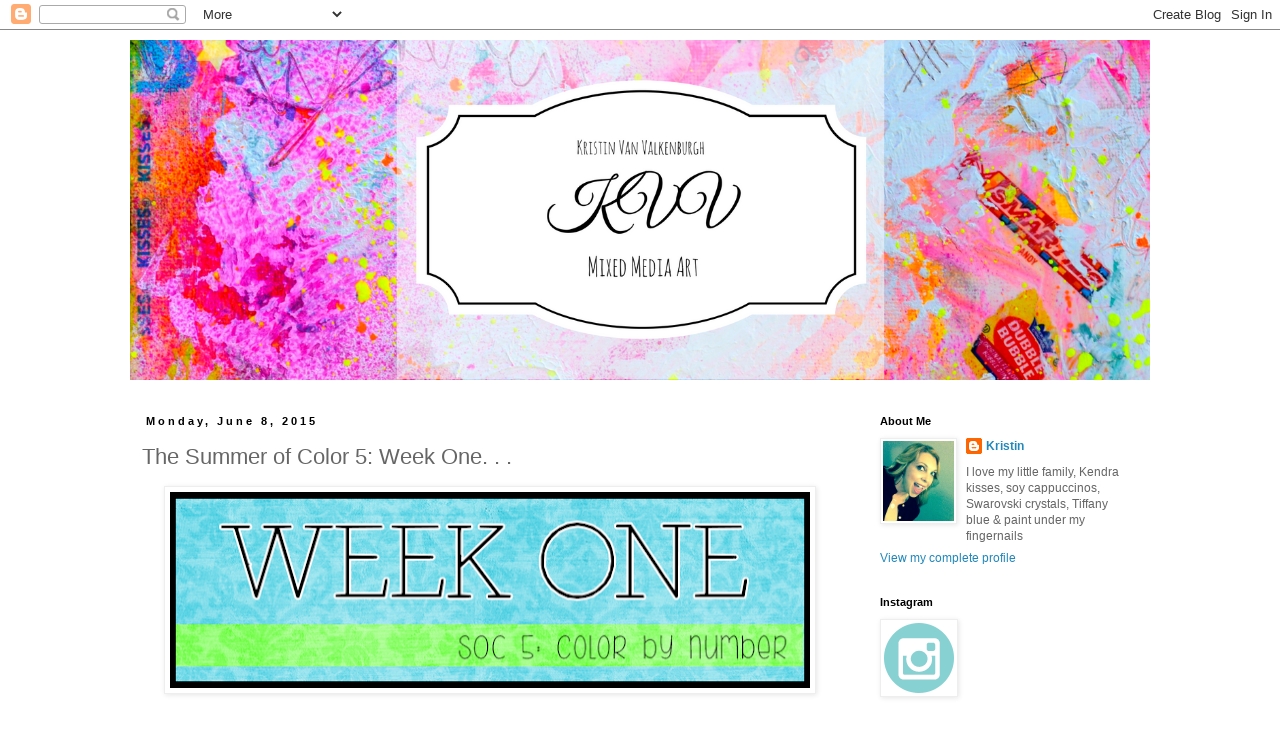

--- FILE ---
content_type: text/html; charset=UTF-8
request_url: https://twinkletwinklelikeastar.blogspot.com/2015/06/the-summer-of-color-5-week-one.html?showComment=1433769129008
body_size: 46405
content:
<!DOCTYPE html>
<html class='v2' dir='ltr' lang='en'>
<head>
<link href='https://www.blogger.com/static/v1/widgets/335934321-css_bundle_v2.css' rel='stylesheet' type='text/css'/>
<meta content='width=1100' name='viewport'/>
<meta content='text/html; charset=UTF-8' http-equiv='Content-Type'/>
<meta content='blogger' name='generator'/>
<link href='https://twinkletwinklelikeastar.blogspot.com/favicon.ico' rel='icon' type='image/x-icon'/>
<link href='http://twinkletwinklelikeastar.blogspot.com/2015/06/the-summer-of-color-5-week-one.html' rel='canonical'/>
<link rel="alternate" type="application/atom+xml" title="KVV Mixed Media Art - Atom" href="https://twinkletwinklelikeastar.blogspot.com/feeds/posts/default" />
<link rel="alternate" type="application/rss+xml" title="KVV Mixed Media Art - RSS" href="https://twinkletwinklelikeastar.blogspot.com/feeds/posts/default?alt=rss" />
<link rel="service.post" type="application/atom+xml" title="KVV Mixed Media Art - Atom" href="https://www.blogger.com/feeds/8032354496507827258/posts/default" />

<link rel="alternate" type="application/atom+xml" title="KVV Mixed Media Art - Atom" href="https://twinkletwinklelikeastar.blogspot.com/feeds/5861695704320537267/comments/default" />
<!--Can't find substitution for tag [blog.ieCssRetrofitLinks]-->
<link href='https://blogger.googleusercontent.com/img/b/R29vZ2xl/AVvXsEiMZXWco-uXZ7QPJG9qj-eHCSy7Adsaon03U2-OFBdFA33k67-A4H2nkuhlaYDz1nUzZW867hpHBG88kwgyafteIBNNxwjjdQfFkDm6ZInWpnIivL-AZfRMJFQ4nvPDRps4dyWdt10jG2A/s640/WEEK1.png' rel='image_src'/>
<meta content='http://twinkletwinklelikeastar.blogspot.com/2015/06/the-summer-of-color-5-week-one.html' property='og:url'/>
<meta content='The Summer of Color 5: Week One. . .' property='og:title'/>
<meta content='     &quot;No water; no life. No blue; no green.&quot;   - Sylvia Earle       It&#39;s here! It&#39;s here! Helllllooooooo &amp; Welcome to Week One of  The Summe...' property='og:description'/>
<meta content='https://blogger.googleusercontent.com/img/b/R29vZ2xl/AVvXsEiMZXWco-uXZ7QPJG9qj-eHCSy7Adsaon03U2-OFBdFA33k67-A4H2nkuhlaYDz1nUzZW867hpHBG88kwgyafteIBNNxwjjdQfFkDm6ZInWpnIivL-AZfRMJFQ4nvPDRps4dyWdt10jG2A/w1200-h630-p-k-no-nu/WEEK1.png' property='og:image'/>
<title>KVV Mixed Media Art: The Summer of Color 5: Week One. . .</title>
<style id='page-skin-1' type='text/css'><!--
/*
-----------------------------------------------
Blogger Template Style
Name:     Simple
Designer: Blogger
URL:      www.blogger.com
----------------------------------------------- */
/* Content
----------------------------------------------- */
body {
font: normal normal 12px Arial, Tahoma, Helvetica, FreeSans, sans-serif;
color: #666666;
background: #ffffff none repeat scroll top left;
padding: 0 0 0 0;
}
html body .region-inner {
min-width: 0;
max-width: 100%;
width: auto;
}
h2 {
font-size: 22px;
}
a:link {
text-decoration:none;
color: #2288bb;
}
a:visited {
text-decoration:none;
color: #888888;
}
a:hover {
text-decoration:underline;
color: #33aaff;
}
.body-fauxcolumn-outer .fauxcolumn-inner {
background: transparent none repeat scroll top left;
_background-image: none;
}
.body-fauxcolumn-outer .cap-top {
position: absolute;
z-index: 1;
height: 400px;
width: 100%;
}
.body-fauxcolumn-outer .cap-top .cap-left {
width: 100%;
background: transparent none repeat-x scroll top left;
_background-image: none;
}
.content-outer {
-moz-box-shadow: 0 0 0 rgba(0, 0, 0, .15);
-webkit-box-shadow: 0 0 0 rgba(0, 0, 0, .15);
-goog-ms-box-shadow: 0 0 0 #333333;
box-shadow: 0 0 0 rgba(0, 0, 0, .15);
margin-bottom: 1px;
}
.content-inner {
padding: 10px 40px;
}
.content-inner {
background-color: #ffffff;
}
/* Header
----------------------------------------------- */
.header-outer {
background: transparent none repeat-x scroll 0 -400px;
_background-image: none;
}
.Header h1 {
font: normal normal 40px 'Trebuchet MS',Trebuchet,Verdana,sans-serif;
color: #000000;
text-shadow: 0 0 0 rgba(0, 0, 0, .2);
}
.Header h1 a {
color: #000000;
}
.Header .description {
font-size: 18px;
color: #000000;
}
.header-inner .Header .titlewrapper {
padding: 22px 0;
}
.header-inner .Header .descriptionwrapper {
padding: 0 0;
}
/* Tabs
----------------------------------------------- */
.tabs-inner .section:first-child {
border-top: 0 solid #dddddd;
}
.tabs-inner .section:first-child ul {
margin-top: -1px;
border-top: 1px solid #dddddd;
border-left: 1px solid #dddddd;
border-right: 1px solid #dddddd;
}
.tabs-inner .widget ul {
background: transparent none repeat-x scroll 0 -800px;
_background-image: none;
border-bottom: 1px solid #dddddd;
margin-top: 0;
margin-left: -30px;
margin-right: -30px;
}
.tabs-inner .widget li a {
display: inline-block;
padding: .6em 1em;
font: normal normal 12px Arial, Tahoma, Helvetica, FreeSans, sans-serif;
color: #000000;
border-left: 1px solid #ffffff;
border-right: 1px solid #dddddd;
}
.tabs-inner .widget li:first-child a {
border-left: none;
}
.tabs-inner .widget li.selected a, .tabs-inner .widget li a:hover {
color: #000000;
background-color: #eeeeee;
text-decoration: none;
}
/* Columns
----------------------------------------------- */
.main-outer {
border-top: 0 solid transparent;
}
.fauxcolumn-left-outer .fauxcolumn-inner {
border-right: 1px solid transparent;
}
.fauxcolumn-right-outer .fauxcolumn-inner {
border-left: 1px solid transparent;
}
/* Headings
----------------------------------------------- */
div.widget > h2,
div.widget h2.title {
margin: 0 0 1em 0;
font: normal bold 11px 'Trebuchet MS',Trebuchet,Verdana,sans-serif;
color: #000000;
}
/* Widgets
----------------------------------------------- */
.widget .zippy {
color: #999999;
text-shadow: 2px 2px 1px rgba(0, 0, 0, .1);
}
.widget .popular-posts ul {
list-style: none;
}
/* Posts
----------------------------------------------- */
h2.date-header {
font: normal bold 11px Arial, Tahoma, Helvetica, FreeSans, sans-serif;
}
.date-header span {
background-color: #ffffff;
color: #000000;
padding: 0.4em;
letter-spacing: 3px;
margin: inherit;
}
.main-inner {
padding-top: 35px;
padding-bottom: 65px;
}
.main-inner .column-center-inner {
padding: 0 0;
}
.main-inner .column-center-inner .section {
margin: 0 1em;
}
.post {
margin: 0 0 45px 0;
}
h3.post-title, .comments h4 {
font: normal normal 22px Arial, Tahoma, Helvetica, FreeSans, sans-serif;
margin: .75em 0 0;
}
.post-body {
font-size: 110%;
line-height: 1.4;
position: relative;
}
.post-body img, .post-body .tr-caption-container, .Profile img, .Image img,
.BlogList .item-thumbnail img {
padding: 2px;
background: #ffffff;
border: 1px solid #eeeeee;
-moz-box-shadow: 1px 1px 5px rgba(0, 0, 0, .1);
-webkit-box-shadow: 1px 1px 5px rgba(0, 0, 0, .1);
box-shadow: 1px 1px 5px rgba(0, 0, 0, .1);
}
.post-body img, .post-body .tr-caption-container {
padding: 5px;
}
.post-body .tr-caption-container {
color: #666666;
}
.post-body .tr-caption-container img {
padding: 0;
background: transparent;
border: none;
-moz-box-shadow: 0 0 0 rgba(0, 0, 0, .1);
-webkit-box-shadow: 0 0 0 rgba(0, 0, 0, .1);
box-shadow: 0 0 0 rgba(0, 0, 0, .1);
}
.post-header {
margin: 0 0 1.5em;
line-height: 1.6;
font-size: 90%;
}
.post-footer {
margin: 20px -2px 0;
padding: 5px 10px;
color: #666666;
background-color: #eeeeee;
border-bottom: 1px solid #eeeeee;
line-height: 1.6;
font-size: 90%;
}
#comments .comment-author {
padding-top: 1.5em;
border-top: 1px solid transparent;
background-position: 0 1.5em;
}
#comments .comment-author:first-child {
padding-top: 0;
border-top: none;
}
.avatar-image-container {
margin: .2em 0 0;
}
#comments .avatar-image-container img {
border: 1px solid #eeeeee;
}
/* Comments
----------------------------------------------- */
.comments .comments-content .icon.blog-author {
background-repeat: no-repeat;
background-image: url([data-uri]);
}
.comments .comments-content .loadmore a {
border-top: 1px solid #999999;
border-bottom: 1px solid #999999;
}
.comments .comment-thread.inline-thread {
background-color: #eeeeee;
}
.comments .continue {
border-top: 2px solid #999999;
}
/* Accents
---------------------------------------------- */
.section-columns td.columns-cell {
border-left: 1px solid transparent;
}
.blog-pager {
background: transparent url(https://resources.blogblog.com/blogblog/data/1kt/simple/paging_dot.png) repeat-x scroll top center;
}
.blog-pager-older-link, .home-link,
.blog-pager-newer-link {
background-color: #ffffff;
padding: 5px;
}
.footer-outer {
border-top: 1px dashed #bbbbbb;
}
/* Mobile
----------------------------------------------- */
body.mobile  {
background-size: auto;
}
.mobile .body-fauxcolumn-outer {
background: transparent none repeat scroll top left;
}
.mobile .body-fauxcolumn-outer .cap-top {
background-size: 100% auto;
}
.mobile .content-outer {
-webkit-box-shadow: 0 0 3px rgba(0, 0, 0, .15);
box-shadow: 0 0 3px rgba(0, 0, 0, .15);
}
.mobile .tabs-inner .widget ul {
margin-left: 0;
margin-right: 0;
}
.mobile .post {
margin: 0;
}
.mobile .main-inner .column-center-inner .section {
margin: 0;
}
.mobile .date-header span {
padding: 0.1em 10px;
margin: 0 -10px;
}
.mobile h3.post-title {
margin: 0;
}
.mobile .blog-pager {
background: transparent none no-repeat scroll top center;
}
.mobile .footer-outer {
border-top: none;
}
.mobile .main-inner, .mobile .footer-inner {
background-color: #ffffff;
}
.mobile-index-contents {
color: #666666;
}
.mobile-link-button {
background-color: #2288bb;
}
.mobile-link-button a:link, .mobile-link-button a:visited {
color: #ffffff;
}
.mobile .tabs-inner .section:first-child {
border-top: none;
}
.mobile .tabs-inner .PageList .widget-content {
background-color: #eeeeee;
color: #000000;
border-top: 1px solid #dddddd;
border-bottom: 1px solid #dddddd;
}
.mobile .tabs-inner .PageList .widget-content .pagelist-arrow {
border-left: 1px solid #dddddd;
}

--></style>
<style id='template-skin-1' type='text/css'><!--
body {
min-width: 1100px;
}
.content-outer, .content-fauxcolumn-outer, .region-inner {
min-width: 1100px;
max-width: 1100px;
_width: 1100px;
}
.main-inner .columns {
padding-left: 0;
padding-right: 300px;
}
.main-inner .fauxcolumn-center-outer {
left: 0;
right: 300px;
/* IE6 does not respect left and right together */
_width: expression(this.parentNode.offsetWidth -
parseInt("0") -
parseInt("300px") + 'px');
}
.main-inner .fauxcolumn-left-outer {
width: 0;
}
.main-inner .fauxcolumn-right-outer {
width: 300px;
}
.main-inner .column-left-outer {
width: 0;
right: 100%;
margin-left: -0;
}
.main-inner .column-right-outer {
width: 300px;
margin-right: -300px;
}
#layout {
min-width: 0;
}
#layout .content-outer {
min-width: 0;
width: 800px;
}
#layout .region-inner {
min-width: 0;
width: auto;
}
body#layout div.add_widget {
padding: 8px;
}
body#layout div.add_widget a {
margin-left: 32px;
}
--></style>
<link href='https://www.blogger.com/dyn-css/authorization.css?targetBlogID=8032354496507827258&amp;zx=32bb7184-40cc-402f-b159-5627f41a014a' media='none' onload='if(media!=&#39;all&#39;)media=&#39;all&#39;' rel='stylesheet'/><noscript><link href='https://www.blogger.com/dyn-css/authorization.css?targetBlogID=8032354496507827258&amp;zx=32bb7184-40cc-402f-b159-5627f41a014a' rel='stylesheet'/></noscript>
<meta name='google-adsense-platform-account' content='ca-host-pub-1556223355139109'/>
<meta name='google-adsense-platform-domain' content='blogspot.com'/>

</head>
<body class='loading variant-simplysimple'>
<div class='navbar section' id='navbar' name='Navbar'><div class='widget Navbar' data-version='1' id='Navbar1'><script type="text/javascript">
    function setAttributeOnload(object, attribute, val) {
      if(window.addEventListener) {
        window.addEventListener('load',
          function(){ object[attribute] = val; }, false);
      } else {
        window.attachEvent('onload', function(){ object[attribute] = val; });
      }
    }
  </script>
<div id="navbar-iframe-container"></div>
<script type="text/javascript" src="https://apis.google.com/js/platform.js"></script>
<script type="text/javascript">
      gapi.load("gapi.iframes:gapi.iframes.style.bubble", function() {
        if (gapi.iframes && gapi.iframes.getContext) {
          gapi.iframes.getContext().openChild({
              url: 'https://www.blogger.com/navbar/8032354496507827258?po\x3d5861695704320537267\x26origin\x3dhttps://twinkletwinklelikeastar.blogspot.com',
              where: document.getElementById("navbar-iframe-container"),
              id: "navbar-iframe"
          });
        }
      });
    </script><script type="text/javascript">
(function() {
var script = document.createElement('script');
script.type = 'text/javascript';
script.src = '//pagead2.googlesyndication.com/pagead/js/google_top_exp.js';
var head = document.getElementsByTagName('head')[0];
if (head) {
head.appendChild(script);
}})();
</script>
</div></div>
<div class='body-fauxcolumns'>
<div class='fauxcolumn-outer body-fauxcolumn-outer'>
<div class='cap-top'>
<div class='cap-left'></div>
<div class='cap-right'></div>
</div>
<div class='fauxborder-left'>
<div class='fauxborder-right'></div>
<div class='fauxcolumn-inner'>
</div>
</div>
<div class='cap-bottom'>
<div class='cap-left'></div>
<div class='cap-right'></div>
</div>
</div>
</div>
<div class='content'>
<div class='content-fauxcolumns'>
<div class='fauxcolumn-outer content-fauxcolumn-outer'>
<div class='cap-top'>
<div class='cap-left'></div>
<div class='cap-right'></div>
</div>
<div class='fauxborder-left'>
<div class='fauxborder-right'></div>
<div class='fauxcolumn-inner'>
</div>
</div>
<div class='cap-bottom'>
<div class='cap-left'></div>
<div class='cap-right'></div>
</div>
</div>
</div>
<div class='content-outer'>
<div class='content-cap-top cap-top'>
<div class='cap-left'></div>
<div class='cap-right'></div>
</div>
<div class='fauxborder-left content-fauxborder-left'>
<div class='fauxborder-right content-fauxborder-right'></div>
<div class='content-inner'>
<header>
<div class='header-outer'>
<div class='header-cap-top cap-top'>
<div class='cap-left'></div>
<div class='cap-right'></div>
</div>
<div class='fauxborder-left header-fauxborder-left'>
<div class='fauxborder-right header-fauxborder-right'></div>
<div class='region-inner header-inner'>
<div class='header section' id='header' name='Header'><div class='widget Header' data-version='1' id='Header1'>
<div id='header-inner'>
<a href='https://twinkletwinklelikeastar.blogspot.com/' style='display: block'>
<img alt='KVV Mixed Media Art' height='340px; ' id='Header1_headerimg' src='https://blogger.googleusercontent.com/img/b/R29vZ2xl/AVvXsEj5RwxRtJ4zL1MbrzF09pn4pawWqtdjmeAmgnNdQf8ip0So5kGyQJCdP-CucCDRm1vt0BkNB1SXiyrBXoiMJiQrq4d1Pw76JM8a3evlfIJLoz7IiznmW20883or-1V4H5_k8iDrcI-w-t8/s1600/twitter-9.png' style='display: block' width='1020px; '/>
</a>
</div>
</div></div>
</div>
</div>
<div class='header-cap-bottom cap-bottom'>
<div class='cap-left'></div>
<div class='cap-right'></div>
</div>
</div>
</header>
<div class='tabs-outer'>
<div class='tabs-cap-top cap-top'>
<div class='cap-left'></div>
<div class='cap-right'></div>
</div>
<div class='fauxborder-left tabs-fauxborder-left'>
<div class='fauxborder-right tabs-fauxborder-right'></div>
<div class='region-inner tabs-inner'>
<div class='tabs no-items section' id='crosscol' name='Cross-Column'></div>
<div class='tabs no-items section' id='crosscol-overflow' name='Cross-Column 2'></div>
</div>
</div>
<div class='tabs-cap-bottom cap-bottom'>
<div class='cap-left'></div>
<div class='cap-right'></div>
</div>
</div>
<div class='main-outer'>
<div class='main-cap-top cap-top'>
<div class='cap-left'></div>
<div class='cap-right'></div>
</div>
<div class='fauxborder-left main-fauxborder-left'>
<div class='fauxborder-right main-fauxborder-right'></div>
<div class='region-inner main-inner'>
<div class='columns fauxcolumns'>
<div class='fauxcolumn-outer fauxcolumn-center-outer'>
<div class='cap-top'>
<div class='cap-left'></div>
<div class='cap-right'></div>
</div>
<div class='fauxborder-left'>
<div class='fauxborder-right'></div>
<div class='fauxcolumn-inner'>
</div>
</div>
<div class='cap-bottom'>
<div class='cap-left'></div>
<div class='cap-right'></div>
</div>
</div>
<div class='fauxcolumn-outer fauxcolumn-left-outer'>
<div class='cap-top'>
<div class='cap-left'></div>
<div class='cap-right'></div>
</div>
<div class='fauxborder-left'>
<div class='fauxborder-right'></div>
<div class='fauxcolumn-inner'>
</div>
</div>
<div class='cap-bottom'>
<div class='cap-left'></div>
<div class='cap-right'></div>
</div>
</div>
<div class='fauxcolumn-outer fauxcolumn-right-outer'>
<div class='cap-top'>
<div class='cap-left'></div>
<div class='cap-right'></div>
</div>
<div class='fauxborder-left'>
<div class='fauxborder-right'></div>
<div class='fauxcolumn-inner'>
</div>
</div>
<div class='cap-bottom'>
<div class='cap-left'></div>
<div class='cap-right'></div>
</div>
</div>
<!-- corrects IE6 width calculation -->
<div class='columns-inner'>
<div class='column-center-outer'>
<div class='column-center-inner'>
<div class='main section' id='main' name='Main'><div class='widget Blog' data-version='1' id='Blog1'>
<div class='blog-posts hfeed'>

          <div class="date-outer">
        
<h2 class='date-header'><span>Monday, June 8, 2015</span></h2>

          <div class="date-posts">
        
<div class='post-outer'>
<div class='post hentry uncustomized-post-template' itemprop='blogPost' itemscope='itemscope' itemtype='http://schema.org/BlogPosting'>
<meta content='https://blogger.googleusercontent.com/img/b/R29vZ2xl/AVvXsEiMZXWco-uXZ7QPJG9qj-eHCSy7Adsaon03U2-OFBdFA33k67-A4H2nkuhlaYDz1nUzZW867hpHBG88kwgyafteIBNNxwjjdQfFkDm6ZInWpnIivL-AZfRMJFQ4nvPDRps4dyWdt10jG2A/s640/WEEK1.png' itemprop='image_url'/>
<meta content='8032354496507827258' itemprop='blogId'/>
<meta content='5861695704320537267' itemprop='postId'/>
<a name='5861695704320537267'></a>
<h3 class='post-title entry-title' itemprop='name'>
The Summer of Color 5: Week One. . .
</h3>
<div class='post-header'>
<div class='post-header-line-1'></div>
</div>
<div class='post-body entry-content' id='post-body-5861695704320537267' itemprop='description articleBody'>
<div class="separator" style="clear: both; text-align: center;">
<a href="https://blogger.googleusercontent.com/img/b/R29vZ2xl/AVvXsEiMZXWco-uXZ7QPJG9qj-eHCSy7Adsaon03U2-OFBdFA33k67-A4H2nkuhlaYDz1nUzZW867hpHBG88kwgyafteIBNNxwjjdQfFkDm6ZInWpnIivL-AZfRMJFQ4nvPDRps4dyWdt10jG2A/s1600/WEEK1.png" imageanchor="1" style="margin-left: 1em; margin-right: 1em;"><img border="0" height="196" src="https://blogger.googleusercontent.com/img/b/R29vZ2xl/AVvXsEiMZXWco-uXZ7QPJG9qj-eHCSy7Adsaon03U2-OFBdFA33k67-A4H2nkuhlaYDz1nUzZW867hpHBG88kwgyafteIBNNxwjjdQfFkDm6ZInWpnIivL-AZfRMJFQ4nvPDRps4dyWdt10jG2A/s640/WEEK1.png" width="640" /></a></div>
<div class="separator" style="clear: both; text-align: center;">
<br /></div>
<div class="separator" style="clear: both; text-align: center;">
<i>"No water; no life. No blue; no green."</i></div>
<div class="separator" style="clear: both; text-align: center;">
<i>- Sylvia Earle</i></div>
<div class="separator" style="clear: both; text-align: center;">
<br /></div>
<div class="separator" style="clear: both; text-align: center;">
<br /></div>
<div class="separator" style="clear: both; text-align: left;">
It's here! It's here! Helllllooooooo &amp; Welcome to Week One of&nbsp;<a href="http://twinkletwinklelikeastar.blogspot.com/p/what-is-summer-of-color.html">The Summer of Color 5: Color by Number</a>!</div>
<div class="separator" style="clear: both; text-align: left;">
<br /></div>
<div class="separator" style="clear: both; text-align: left;">
<b>First:</b></div>
<div class="separator" style="clear: both; text-align: left;">
I'd like to <i>thank you from the bottom of my heart</i> for all of your help and enthusiasm in spreading the word about our colorful community! I <i>can't wait </i>to get playing, <i>can't wait </i>to dive into our first color palette and <i>can't wait</i> to see what you do with this year's anniversary addition! And really, if the opening week is any indication of <i>how much fun we're gonna have this year</i>, then I'd say we're in for a drippy, sparkly, colorful Summer indeed. . . .</div>
<div class="separator" style="clear: both; text-align: left;">
<br /></div>
<div class="separator" style="clear: both;">
<b>Last Week:</b></div>
<div class="separator" style="clear: both;">
During our Introductory Week we discussed all the ways we can participate in <i>The Summer of Color</i>. If you'd like a review of the event, just pop over <a href="http://www.twinkletwinklelikeastar.blogspot.com/2015/06/the-summer-of-color-2015.html">here</a>&nbsp;and take a gander. I promise, this is one arty party you don't want to miss.&nbsp;</div>
<div class="separator" style="clear: both;">
<br /></div>
<div class="separator" style="clear: both;">
<b>This Week:</b></div>
<div class="separator" style="clear: both;">
The real fun begins! We'll be working with our first - of six - color palettes. For&nbsp;<a href="http://twinkletwinklelikeastar.blogspot.com/p/what-is-summer-of-color.html">The SOC 5: Color by Number</a>, you'll be prompted to choose<i> a combination of colors that you prefer</i>, based upon a generic color palette that I will provide. Each week the palette will be 2 of one color plus 1 of another. So, we'll all be working within the same general color palette, but our choices within that palette will be as varied as we are. And as always, you can create anything your little heart desires, with color being the only stipulation.&nbsp;</div>
<div class="separator" style="clear: both;">
<br /></div>
<div class="separator" style="clear: both;">
<b>Got It! Now Gimme The Colors!</b></div>
<div class="separator" style="clear: both;">
You bet. Since this year's SOC materials are all pretty in blues n' green, I thought we'd start there. Soooooooo, (<i>drum roll please</i>) our first color palette of the Summer is . . . .&nbsp;</div>
<div class="separator" style="clear: both;">
<br /></div>
<div class="separator" style="clear: both; text-align: center;">
<b><span style="font-size: large;">1 Blue + 1 Blue + 1 Green</span></b></div>
<div class="separator" style="clear: both; text-align: center;">
<br /></div>
<div class="separator" style="clear: both; text-align: left;">
Again, which particular blues and greens you use is all up to you! Want a little help? You got it! Here's our first anniversary addition: a PDF you can download and use to record your very own version of the palette!</div>
<div class="separator" style="clear: both; text-align: left;">
<br /></div>
<div class="separator" style="clear: both; text-align: center;">
<a href="https://blogger.googleusercontent.com/img/b/R29vZ2xl/AVvXsEhMB9h1gajaW1f_wyQEZdhiLAspL3xYaphBiv7c128OF4iv5vhdgiJPYF0RGx06FfCJLMNTKSRD5bRG57OD_ovAxz1oUPDYdJqZhx6V4X1_xo61trDKtXX41gbQFnonnB9pxqTpnAC9mMM/s1600/Screen+Shot+2015-06-07+at+5.55.26+PM.jpg" imageanchor="1" style="margin-left: 1em; margin-right: 1em;"><img border="0" height="640" src="https://blogger.googleusercontent.com/img/b/R29vZ2xl/AVvXsEhMB9h1gajaW1f_wyQEZdhiLAspL3xYaphBiv7c128OF4iv5vhdgiJPYF0RGx06FfCJLMNTKSRD5bRG57OD_ovAxz1oUPDYdJqZhx6V4X1_xo61trDKtXX41gbQFnonnB9pxqTpnAC9mMM/s640/Screen+Shot+2015-06-07+at+5.55.26+PM.jpg" width="550" /></a></div>
<div class="separator" style="clear: both; text-align: center;">
<br /></div>
<div class="separator" style="clear: both; text-align: center;">
<a href="https://drive.google.com/file/d/0B4pln47K3zt6ZmMya2ZhSXpKVUU/view?usp=sharing">Get Your Copy Here</a></div>
<div class="separator" style="clear: both; text-align: center;">
<br /></div>
<div class="separator" style="clear: both; text-align: center;">
<br /></div>
<div class="separator" style="clear: both; text-align: left;">
Pretty cool, right? Wanna know something else that's new?</div>
<div class="separator" style="clear: both; text-align: left;">
<br /></div>
<div class="separator" style="clear: both; text-align: left;">
<b>I'm playing too!</b></div>
<div class="separator" style="clear: both; text-align: left;">
And this year, we're taking the SOC to&nbsp;<a href="https://www.youtube.com/user/TwinkleArtist">YouTube</a>! That's right: from this week on, you can see how I approach the challenges by watching them unfold before your eyes (<i>okay, that sounds dramatic, but you know what I mean</i>). Ready for my take on Week One? Yes? Eeeeeeep, here goes. . . .</div>
<div class="separator" style="clear: both; text-align: left;">
<br /></div>
<div class="separator" style="clear: both; text-align: left;">
<br /></div>
<div class="separator" style="clear: both; text-align: center;">
<iframe allowfullscreen="" frameborder="0" height="315" src="https://www.youtube.com/embed/CKrMcJGsEmw" width="560"></iframe></div>
<div class="separator" style="clear: both; text-align: left;">
<br /></div>
<div class="separator" style="clear: both; text-align: left;">
<br /></div>
<div class="separator" style="clear: both; text-align: left;">
<br /></div>
<div class="separator" style="clear: both; text-align: left;">
<b>And What About Our First Colorful Giveaway?&nbsp;</b></div>
<div class="separator" style="clear: both; text-align: left;">
Well now, you know I wouldn't disappoint. Our <i>pretty fabulous</i> giveaway for Week One is:&nbsp;</div>
<div class="separator" style="clear: both; text-align: left;">
<br /></div>
<div class="separator" style="clear: both; text-align: center;">
<a href="https://blogger.googleusercontent.com/img/b/R29vZ2xl/AVvXsEhaJyplBoeeFiI85INf_pJ_8fBpQFt-GT_-tkL1rYz4BczSQ-frAWYaF5HBw-2anaycXhof5DLJiq8jxc1-sW9-k4rQ6l_ZoQAKNlef-MZEk0tOWuZDsZQXBkAjlXQPZpG6XpOgkrcTaXg/s1600/DSC_0844.JPG" imageanchor="1" style="margin-left: 1em; margin-right: 1em;"><img border="0" height="490" src="https://blogger.googleusercontent.com/img/b/R29vZ2xl/AVvXsEhaJyplBoeeFiI85INf_pJ_8fBpQFt-GT_-tkL1rYz4BczSQ-frAWYaF5HBw-2anaycXhof5DLJiq8jxc1-sW9-k4rQ6l_ZoQAKNlef-MZEk0tOWuZDsZQXBkAjlXQPZpG6XpOgkrcTaXg/s640/DSC_0844.JPG" width="640" /></a></div>
<div style="text-align: center;">
<i>&nbsp;{One 2 x 3 mailable photo frame / card, three gorgeous leather-bound Poppin mini notebooks, three Luminere metallic and pearlescent paints in Halo Blue Gold, Pearl Emerald and Pearl Turquoise, three (amazing, my favorite!) Golden High Flow Acrylics in Flourescent Green, Fluorescent Blue and Teal, two Gel Xtreme Pastel Rollers in blue and green, six (yes, six!) Caran D'Ache Neocolor 1 (water-soluble wax pastel) and 11 (wax oil pastel) crayons, several decorative napkins for collage and - last but not least - a sprinkling of iridescent confetti stars.}</i></div>
<div class="separator" style="clear: both; text-align: center;">
<br /></div>
<div class="separator" style="clear: both; text-align: center;">
<br /></div>
<div class="separator" style="clear: both; text-align: left;">
<b>I know, I know! Oh!&nbsp;</b></div>
<div class="separator" style="clear: both; text-align: left;">
And <a href="http://www.twinkletwinklelikeastar.blogspot.com/2015/06/the-summer-of-color-2015.html">last week's</a>&nbsp;Winner of a $50 Gift Card to&nbsp;<a href="http://www.dickblick.com/">Blick Art Supplies</a>&nbsp;was selected at random and is going to none other than. . . .</div>
<div class="separator" style="clear: both; text-align: left;">
<br /></div>
<div class="separator" style="clear: both; text-align: center;">
<span style="font-size: large;">Kathryn from&nbsp;<a href="http://paperpumpkin.blogspot.com/">Paper Pumpkin</a>!</span></div>
<div class="separator" style="clear: both; text-align: center;">
<br /></div>
<div class="separator" style="clear: both; text-align: center;">
<span style="font-size: x-small;">(please note: all winners will be selected at random via a Random Number Generator.&nbsp;</span></div>
<div class="separator" style="clear: both; text-align: center;">
<span style="font-size: x-small;">The photos / proof of each week's winners will be on file and happily sent to anyone who would like to see them.) &nbsp;</span></div>
<div class="separator" style="clear: both; text-align: center;">
<br /></div>
<div class="separator" style="clear: both; text-align: left;">
Congratulations, Kathryn! Please send your email address to <i>Kdvanvalkenburgh@msn.com</i> and I'll send your gift card electronically so you can start shopping right away!</div>
<div class="separator" style="clear: both; text-align: left;">
<br /></div>
<div class="separator" style="clear: both; text-align: left;">
<br /></div>
<div class="separator" style="clear: both; text-align: left;">
<b>So, Are. You. Ready?!</b></div>
<div class="separator" style="clear: both; text-align: left;">
Let's get arting! You may link your <b>1 Blue + 1 Blue + 1 Green </b>creations to the widget below. To qualify for the Blues n' Green giveaway, simply copy and paste the direct link (from your blog, Facebook, Flickr, Instagram - or any other feed that can be linked here) to the widget below. You have until this <b>Sunday (10:00 am, Pacific Daylight Time)</b> to do so. Only one link per person, please.</div>
<div class="separator" style="clear: both; text-align: left;">
<br /></div>
<div class="separator" style="clear: both; text-align: center;">
<link href="//www.blenza.com/linkies/styles/default.css" media="all" rel="stylesheet" type="text/css"></link><script src="//www.blenza.com/linkies/loc_en.js"></script><script src="//www.blenza.com/linkies/opt_defaults.js"></script><script src="//www.blenza.com/linkies/misterlinky.js"></script><script src="//www.blenza.com/linkies/autolink.php?mode=standard&amp;owner=KristinVanValkenburgh&amp;postid=08Jun2015a&amp;meme=7984" type="text/javascript"></script></div>
<div class="separator" style="clear: both; text-align: left;">
<br /></div>
<div class="separator" style="clear: both; text-align: left;">
<b>And Remember:</b></div>
<div class="separator" style="clear: both; text-align: left;">
You can find us here, on&nbsp;<a href="https://www.facebook.com/home.php?sk=group_116928415059733&amp;ap=1">Facebook</a>&nbsp;and&nbsp;on&nbsp;<a href="https://www.flickr.com/groups/thesummerofcolor/pool/">Flickr</a>. For all other social outlets, please use the&nbsp;hashtag <b>#TheSummerofColor5</b>.</div>
<div class="separator" style="clear: both; text-align: left;">
<br /></div>
<div class="separator" style="clear: both; text-align: left;">
<b>I Think That's It!</b></div>
<div class="separator" style="clear: both; text-align: left;">
Have<i> so much fun</i> with this week's challenge and we'll see you back here next Monday for Week Two's colorful Palette, Giveaway, PDF, Video and Randomly Drawn Winner. Okay? Okay!</div>
<div class="separator" style="clear: both; text-align: left;">
<br /></div>
<div class="separator" style="clear: both; text-align: left;">
<br /></div>
<div class="separator" style="clear: both; text-align: left;">
To Love, Color &amp; The Love of Color,</div>
<div class="separator" style="clear: both; text-align: left;">
Kristin xo</div>
<div class="separator" style="clear: both; text-align: center;">
<br /></div>
<a href="" style="background-color: transparent; background-image: url(data:image/png; border: none; cursor: pointer; display: none; height: 20px; opacity: 0.85; position: absolute; width: 40px; z-index: 8675309;"></a><a href="" style="background-color: transparent; background-image: url(data:image/png; border: none; cursor: pointer; display: none; height: 20px; opacity: 0.85; position: absolute; width: 40px; z-index: 8675309;"></a>
<div style='clear: both;'></div>
</div>
<div class='post-footer'>
<div class='post-footer-line post-footer-line-1'>
<span class='post-author vcard'>
Posted by
<span class='fn' itemprop='author' itemscope='itemscope' itemtype='http://schema.org/Person'>
<meta content='https://www.blogger.com/profile/09492839042151189777' itemprop='url'/>
<a class='g-profile' href='https://www.blogger.com/profile/09492839042151189777' rel='author' title='author profile'>
<span itemprop='name'>Kristin</span>
</a>
</span>
</span>
<span class='post-timestamp'>
at
<meta content='http://twinkletwinklelikeastar.blogspot.com/2015/06/the-summer-of-color-5-week-one.html' itemprop='url'/>
<a class='timestamp-link' href='https://twinkletwinklelikeastar.blogspot.com/2015/06/the-summer-of-color-5-week-one.html' rel='bookmark' title='permanent link'><abbr class='published' itemprop='datePublished' title='2015-06-08T00:00:00-07:00'>12:00&#8239;AM</abbr></a>
</span>
<span class='post-comment-link'>
</span>
<span class='post-icons'>
<span class='item-action'>
<a href='https://www.blogger.com/email-post/8032354496507827258/5861695704320537267' title='Email Post'>
<img alt='' class='icon-action' height='13' src='https://resources.blogblog.com/img/icon18_email.gif' width='18'/>
</a>
</span>
<span class='item-control blog-admin pid-1070151022'>
<a href='https://www.blogger.com/post-edit.g?blogID=8032354496507827258&postID=5861695704320537267&from=pencil' title='Edit Post'>
<img alt='' class='icon-action' height='18' src='https://resources.blogblog.com/img/icon18_edit_allbkg.gif' width='18'/>
</a>
</span>
</span>
<div class='post-share-buttons goog-inline-block'>
<a class='goog-inline-block share-button sb-email' href='https://www.blogger.com/share-post.g?blogID=8032354496507827258&postID=5861695704320537267&target=email' target='_blank' title='Email This'><span class='share-button-link-text'>Email This</span></a><a class='goog-inline-block share-button sb-blog' href='https://www.blogger.com/share-post.g?blogID=8032354496507827258&postID=5861695704320537267&target=blog' onclick='window.open(this.href, "_blank", "height=270,width=475"); return false;' target='_blank' title='BlogThis!'><span class='share-button-link-text'>BlogThis!</span></a><a class='goog-inline-block share-button sb-twitter' href='https://www.blogger.com/share-post.g?blogID=8032354496507827258&postID=5861695704320537267&target=twitter' target='_blank' title='Share to X'><span class='share-button-link-text'>Share to X</span></a><a class='goog-inline-block share-button sb-facebook' href='https://www.blogger.com/share-post.g?blogID=8032354496507827258&postID=5861695704320537267&target=facebook' onclick='window.open(this.href, "_blank", "height=430,width=640"); return false;' target='_blank' title='Share to Facebook'><span class='share-button-link-text'>Share to Facebook</span></a><a class='goog-inline-block share-button sb-pinterest' href='https://www.blogger.com/share-post.g?blogID=8032354496507827258&postID=5861695704320537267&target=pinterest' target='_blank' title='Share to Pinterest'><span class='share-button-link-text'>Share to Pinterest</span></a>
</div>
</div>
<div class='post-footer-line post-footer-line-2'>
<span class='post-labels'>
Labels:
<a href='https://twinkletwinklelikeastar.blogspot.com/search/label/Art' rel='tag'>Art</a>,
<a href='https://twinkletwinklelikeastar.blogspot.com/search/label/event' rel='tag'>event</a>,
<a href='https://twinkletwinklelikeastar.blogspot.com/search/label/Free' rel='tag'>Free</a>,
<a href='https://twinkletwinklelikeastar.blogspot.com/search/label/Fun' rel='tag'>Fun</a>,
<a href='https://twinkletwinklelikeastar.blogspot.com/search/label/Giveaway' rel='tag'>Giveaway</a>,
<a href='https://twinkletwinklelikeastar.blogspot.com/search/label/paint' rel='tag'>paint</a>,
<a href='https://twinkletwinklelikeastar.blogspot.com/search/label/The%20Summer%20of%20Color' rel='tag'>The Summer of Color</a>,
<a href='https://twinkletwinklelikeastar.blogspot.com/search/label/The%20Summer%20of%20Color%205' rel='tag'>The Summer of Color 5</a>,
<a href='https://twinkletwinklelikeastar.blogspot.com/search/label/The%20Summer%20of%20Color%20Blog%20Event' rel='tag'>The Summer of Color Blog Event</a>
</span>
</div>
<div class='post-footer-line post-footer-line-3'>
<span class='post-location'>
</span>
</div>
</div>
</div>
<div class='comments' id='comments'>
<a name='comments'></a>
<h4>97 comments:</h4>
<div id='Blog1_comments-block-wrapper'>
<dl class='avatar-comment-indent' id='comments-block'>
<dt class='comment-author ' id='c8013368348628065541'>
<a name='c8013368348628065541'></a>
<div class="avatar-image-container vcard"><span dir="ltr"><a href="https://www.blogger.com/profile/01538850820168903865" target="" rel="nofollow" onclick="" class="avatar-hovercard" id="av-8013368348628065541-01538850820168903865"><img src="https://resources.blogblog.com/img/blank.gif" width="35" height="35" class="delayLoad" style="display: none;" longdesc="//blogger.googleusercontent.com/img/b/R29vZ2xl/AVvXsEg3Vg-BtWndUIRymnjlLtgXm_Fh-zG9GwGXh_MdX797irnQSzM3cB6KQ35nuTrV37hjFGEgdbcJuLz3k3Y4woo5In2IM3z0qZ9BCJxraNE65GE8FFQVIzIe7sD36iD2Y-g/s45-c/SAM_7002.JPG" alt="" title="Valerie-Jael">

<noscript><img src="//blogger.googleusercontent.com/img/b/R29vZ2xl/AVvXsEg3Vg-BtWndUIRymnjlLtgXm_Fh-zG9GwGXh_MdX797irnQSzM3cB6KQ35nuTrV37hjFGEgdbcJuLz3k3Y4woo5In2IM3z0qZ9BCJxraNE65GE8FFQVIzIe7sD36iD2Y-g/s45-c/SAM_7002.JPG" width="35" height="35" class="photo" alt=""></noscript></a></span></div>
<a href='https://www.blogger.com/profile/01538850820168903865' rel='nofollow'>Valerie-Jael</a>
said...
</dt>
<dd class='comment-body' id='Blog1_cmt-8013368348628065541'>
<p>
Looks like fun, loved seeing what you made! Hugs, Valerie
</p>
</dd>
<dd class='comment-footer'>
<span class='comment-timestamp'>
<a href='https://twinkletwinklelikeastar.blogspot.com/2015/06/the-summer-of-color-5-week-one.html?showComment=1433748418267#c8013368348628065541' title='comment permalink'>
June 8, 2015 at 12:26&#8239;AM
</a>
<span class='item-control blog-admin pid-564179032'>
<a class='comment-delete' href='https://www.blogger.com/comment/delete/8032354496507827258/8013368348628065541' title='Delete Comment'>
<img src='https://resources.blogblog.com/img/icon_delete13.gif'/>
</a>
</span>
</span>
</dd>
<dt class='comment-author ' id='c3997346232187546365'>
<a name='c3997346232187546365'></a>
<div class="avatar-image-container vcard"><span dir="ltr"><a href="https://www.blogger.com/profile/06501600240752195171" target="" rel="nofollow" onclick="" class="avatar-hovercard" id="av-3997346232187546365-06501600240752195171"><img src="https://resources.blogblog.com/img/blank.gif" width="35" height="35" class="delayLoad" style="display: none;" longdesc="//blogger.googleusercontent.com/img/b/R29vZ2xl/AVvXsEjwcZr7q99FiEvgtkWrOdkMXt6C8NTvjnt882vCkqnQJZX6cOCkDg3f6QjSFbxX0k1PevjWtffcHANAXU8Uy62Ixl5tj_lMmjthz42_VxVDJ_5qTkretf_smvczVH2CdCQ/s45-c/05-06-2020+10-03-21.jpg" alt="" title="froebelsternchen">

<noscript><img src="//blogger.googleusercontent.com/img/b/R29vZ2xl/AVvXsEjwcZr7q99FiEvgtkWrOdkMXt6C8NTvjnt882vCkqnQJZX6cOCkDg3f6QjSFbxX0k1PevjWtffcHANAXU8Uy62Ixl5tj_lMmjthz42_VxVDJ_5qTkretf_smvczVH2CdCQ/s45-c/05-06-2020+10-03-21.jpg" width="35" height="35" class="photo" alt=""></noscript></a></span></div>
<a href='https://www.blogger.com/profile/06501600240752195171' rel='nofollow'>froebelsternchen</a>
said...
</dt>
<dd class='comment-body' id='Blog1_cmt-3997346232187546365'>
<p>
Great idea to inspire us with a video ! Thank you - I enjoyed it!
</p>
</dd>
<dd class='comment-footer'>
<span class='comment-timestamp'>
<a href='https://twinkletwinklelikeastar.blogspot.com/2015/06/the-summer-of-color-5-week-one.html?showComment=1433751202594#c3997346232187546365' title='comment permalink'>
June 8, 2015 at 1:13&#8239;AM
</a>
<span class='item-control blog-admin pid-1348480139'>
<a class='comment-delete' href='https://www.blogger.com/comment/delete/8032354496507827258/3997346232187546365' title='Delete Comment'>
<img src='https://resources.blogblog.com/img/icon_delete13.gif'/>
</a>
</span>
</span>
</dd>
<dt class='comment-author ' id='c3433506306864175923'>
<a name='c3433506306864175923'></a>
<div class="avatar-image-container avatar-stock"><span dir="ltr"><a href="http://qtcakes.com" target="" rel="nofollow" onclick=""><img src="//resources.blogblog.com/img/blank.gif" width="35" height="35" alt="" title="Amanda Yeager">

</a></span></div>
<a href='http://qtcakes.com' rel='nofollow'>Amanda Yeager</a>
said...
</dt>
<dd class='comment-body' id='Blog1_cmt-3433506306864175923'>
<p>
&#65533;&#65533;&#65533;&#65533;
</p>
</dd>
<dd class='comment-footer'>
<span class='comment-timestamp'>
<a href='https://twinkletwinklelikeastar.blogspot.com/2015/06/the-summer-of-color-5-week-one.html?showComment=1433752236700#c3433506306864175923' title='comment permalink'>
June 8, 2015 at 1:30&#8239;AM
</a>
<span class='item-control blog-admin pid-923130017'>
<a class='comment-delete' href='https://www.blogger.com/comment/delete/8032354496507827258/3433506306864175923' title='Delete Comment'>
<img src='https://resources.blogblog.com/img/icon_delete13.gif'/>
</a>
</span>
</span>
</dd>
<dt class='comment-author ' id='c2686580382935313595'>
<a name='c2686580382935313595'></a>
<div class="avatar-image-container vcard"><span dir="ltr"><a href="https://www.blogger.com/profile/13671438523010153871" target="" rel="nofollow" onclick="" class="avatar-hovercard" id="av-2686580382935313595-13671438523010153871"><img src="https://resources.blogblog.com/img/blank.gif" width="35" height="35" class="delayLoad" style="display: none;" longdesc="//blogger.googleusercontent.com/img/b/R29vZ2xl/AVvXsEidXBtEzaRTP5W_zq58N8jzDM5UjBuEwvFT9_nrVCfvGc03vTE0gOrE3YAsGs1d2ZEuAEl-RcHQUXfxlxC_Fn6ZK4509mhD-ObtefcE-JGoL7KE1GFuewSkQhuY2mASG2U/s45-c/blog.png" alt="" title="sue :)">

<noscript><img src="//blogger.googleusercontent.com/img/b/R29vZ2xl/AVvXsEidXBtEzaRTP5W_zq58N8jzDM5UjBuEwvFT9_nrVCfvGc03vTE0gOrE3YAsGs1d2ZEuAEl-RcHQUXfxlxC_Fn6ZK4509mhD-ObtefcE-JGoL7KE1GFuewSkQhuY2mASG2U/s45-c/blog.png" width="35" height="35" class="photo" alt=""></noscript></a></span></div>
<a href='https://www.blogger.com/profile/13671438523010153871' rel='nofollow'>sue :)</a>
said...
</dt>
<dd class='comment-body' id='Blog1_cmt-2686580382935313595'>
<p>
Thank you for the video, your creation was fab and so inspiring with the colours, must admit I had a little giggle when you used the end of a pencil to create the small circles as not many people use everyday implements to create art, it&#39;s all to easy to buy a gadget for the purpose.<br />Looking forward to getting stuck in later this week. x
</p>
</dd>
<dd class='comment-footer'>
<span class='comment-timestamp'>
<a href='https://twinkletwinklelikeastar.blogspot.com/2015/06/the-summer-of-color-5-week-one.html?showComment=1433754812974#c2686580382935313595' title='comment permalink'>
June 8, 2015 at 2:13&#8239;AM
</a>
<span class='item-control blog-admin pid-203260988'>
<a class='comment-delete' href='https://www.blogger.com/comment/delete/8032354496507827258/2686580382935313595' title='Delete Comment'>
<img src='https://resources.blogblog.com/img/icon_delete13.gif'/>
</a>
</span>
</span>
</dd>
<dt class='comment-author ' id='c4372990065426790415'>
<a name='c4372990065426790415'></a>
<div class="avatar-image-container vcard"><span dir="ltr"><a href="https://www.blogger.com/profile/10735752838800723333" target="" rel="nofollow" onclick="" class="avatar-hovercard" id="av-4372990065426790415-10735752838800723333"><img src="https://resources.blogblog.com/img/blank.gif" width="35" height="35" class="delayLoad" style="display: none;" longdesc="//blogger.googleusercontent.com/img/b/R29vZ2xl/AVvXsEjkWrrvDsPf7Lh5O9O6hqX-qeWxpJ22KutY8EuBV8bhTxU1Thg7CRELTu21F4ZNQ14ymijaG9UjLQQOm7IYfdO4B5I1ejYjcAL2tkKIu7Je554XwInILPc1tBqWCTAFVKYG67v2FypaHFDfjsjFF28w-1sHZuIEKqbJnivCtmGp-Juw0uw/s45/That%20Girl%20Fritchey.png" alt="" title="Sharon Fritchman">

<noscript><img src="//blogger.googleusercontent.com/img/b/R29vZ2xl/AVvXsEjkWrrvDsPf7Lh5O9O6hqX-qeWxpJ22KutY8EuBV8bhTxU1Thg7CRELTu21F4ZNQ14ymijaG9UjLQQOm7IYfdO4B5I1ejYjcAL2tkKIu7Je554XwInILPc1tBqWCTAFVKYG67v2FypaHFDfjsjFF28w-1sHZuIEKqbJnivCtmGp-Juw0uw/s45/That%20Girl%20Fritchey.png" width="35" height="35" class="photo" alt=""></noscript></a></span></div>
<a href='https://www.blogger.com/profile/10735752838800723333' rel='nofollow'>Sharon Fritchman</a>
said...
</dt>
<dd class='comment-body' id='Blog1_cmt-4372990065426790415'>
<p>
Congrats to Kathryn!  And YAY, Kristin!  I absolutely LOVED your video and your art work that you made using these colors.  I can&#39;t wait to get started!  Thank you so much for hosting this amazing party once again!  HUGS!
</p>
</dd>
<dd class='comment-footer'>
<span class='comment-timestamp'>
<a href='https://twinkletwinklelikeastar.blogspot.com/2015/06/the-summer-of-color-5-week-one.html?showComment=1433756476198#c4372990065426790415' title='comment permalink'>
June 8, 2015 at 2:41&#8239;AM
</a>
<span class='item-control blog-admin pid-772590626'>
<a class='comment-delete' href='https://www.blogger.com/comment/delete/8032354496507827258/4372990065426790415' title='Delete Comment'>
<img src='https://resources.blogblog.com/img/icon_delete13.gif'/>
</a>
</span>
</span>
</dd>
<dt class='comment-author ' id='c1018960434848956339'>
<a name='c1018960434848956339'></a>
<div class="avatar-image-container avatar-stock"><span dir="ltr"><img src="//resources.blogblog.com/img/blank.gif" width="35" height="35" alt="" title="Anonymous">

</span></div>
Anonymous
said...
</dt>
<dd class='comment-body' id='Blog1_cmt-1018960434848956339'>
<p>
Where is the widget? Can&#39;t find it!
</p>
</dd>
<dd class='comment-footer'>
<span class='comment-timestamp'>
<a href='https://twinkletwinklelikeastar.blogspot.com/2015/06/the-summer-of-color-5-week-one.html?showComment=1433763918518#c1018960434848956339' title='comment permalink'>
June 8, 2015 at 4:45&#8239;AM
</a>
<span class='item-control blog-admin pid-923130017'>
<a class='comment-delete' href='https://www.blogger.com/comment/delete/8032354496507827258/1018960434848956339' title='Delete Comment'>
<img src='https://resources.blogblog.com/img/icon_delete13.gif'/>
</a>
</span>
</span>
</dd>
<dt class='comment-author ' id='c4604536892191006642'>
<a name='c4604536892191006642'></a>
<div class="avatar-image-container vcard"><span dir="ltr"><a href="https://www.blogger.com/profile/15720030744345215307" target="" rel="nofollow" onclick="" class="avatar-hovercard" id="av-4604536892191006642-15720030744345215307"><img src="https://resources.blogblog.com/img/blank.gif" width="35" height="35" class="delayLoad" style="display: none;" longdesc="//blogger.googleusercontent.com/img/b/R29vZ2xl/AVvXsEhzk0rQvxCJLpEJcW9X5CTzdA3hiB_k5J6cW1ot0rjI8P56iL9kGWc4aWGckoPchyphenhyphenQnmnlxPhPy7UYgXzw-VmcETev1emjcEmrVWD2pvRbYQJIsaLaoa7UM4Klbo91s/s45-c/*" alt="" title="Christine">

<noscript><img src="//blogger.googleusercontent.com/img/b/R29vZ2xl/AVvXsEhzk0rQvxCJLpEJcW9X5CTzdA3hiB_k5J6cW1ot0rjI8P56iL9kGWc4aWGckoPchyphenhyphenQnmnlxPhPy7UYgXzw-VmcETev1emjcEmrVWD2pvRbYQJIsaLaoa7UM4Klbo91s/s45-c/*" width="35" height="35" class="photo" alt=""></noscript></a></span></div>
<a href='https://www.blogger.com/profile/15720030744345215307' rel='nofollow'>Christine</a>
said...
</dt>
<dd class='comment-body' id='Blog1_cmt-4604536892191006642'>
<p>
Love what you made!  And congrats to Kathryn!
</p>
</dd>
<dd class='comment-footer'>
<span class='comment-timestamp'>
<a href='https://twinkletwinklelikeastar.blogspot.com/2015/06/the-summer-of-color-5-week-one.html?showComment=1433766226058#c4604536892191006642' title='comment permalink'>
June 8, 2015 at 5:23&#8239;AM
</a>
<span class='item-control blog-admin pid-43847929'>
<a class='comment-delete' href='https://www.blogger.com/comment/delete/8032354496507827258/4604536892191006642' title='Delete Comment'>
<img src='https://resources.blogblog.com/img/icon_delete13.gif'/>
</a>
</span>
</span>
</dd>
<dt class='comment-author ' id='c6368821159718678461'>
<a name='c6368821159718678461'></a>
<div class="avatar-image-container vcard"><span dir="ltr"><a href="https://www.blogger.com/profile/07848604298196551253" target="" rel="nofollow" onclick="" class="avatar-hovercard" id="av-6368821159718678461-07848604298196551253"><img src="https://resources.blogblog.com/img/blank.gif" width="35" height="35" class="delayLoad" style="display: none;" longdesc="//blogger.googleusercontent.com/img/b/R29vZ2xl/AVvXsEjFP1i-qW08-qCKQbF0RZbrWSaadkUsyJ0XBUZLK7FWV8wH-yIH05b6kUUYF_O6vrE1oQ9CNSRMWqWWl_j5TnhiqGVKY8ntXWfPFRNs8E61DdTjrpZ3JaRCUS8PCXjPpZU/s45-c/*" alt="" title="TwinkleToes2day">

<noscript><img src="//blogger.googleusercontent.com/img/b/R29vZ2xl/AVvXsEjFP1i-qW08-qCKQbF0RZbrWSaadkUsyJ0XBUZLK7FWV8wH-yIH05b6kUUYF_O6vrE1oQ9CNSRMWqWWl_j5TnhiqGVKY8ntXWfPFRNs8E61DdTjrpZ3JaRCUS8PCXjPpZU/s45-c/*" width="35" height="35" class="photo" alt=""></noscript></a></span></div>
<a href='https://www.blogger.com/profile/07848604298196551253' rel='nofollow'>TwinkleToes2day</a>
said...
</dt>
<dd class='comment-body' id='Blog1_cmt-6368821159718678461'>
<p>
Your painting is fabulous Kristin. I love the sparkle you added to the drips of paint and the twinkle (of course), in her eye. :D<br />Am I right thinking, after seeing the video, that we don&#39;t have to stick to two blues and one green? We can use several shades/hues of the two colours?<br />:-D Mo xo
</p>
</dd>
<dd class='comment-footer'>
<span class='comment-timestamp'>
<a href='https://twinkletwinklelikeastar.blogspot.com/2015/06/the-summer-of-color-5-week-one.html?showComment=1433768074283#c6368821159718678461' title='comment permalink'>
June 8, 2015 at 5:54&#8239;AM
</a>
<span class='item-control blog-admin pid-843880097'>
<a class='comment-delete' href='https://www.blogger.com/comment/delete/8032354496507827258/6368821159718678461' title='Delete Comment'>
<img src='https://resources.blogblog.com/img/icon_delete13.gif'/>
</a>
</span>
</span>
</dd>
<dt class='comment-author ' id='c2060752742424028105'>
<a name='c2060752742424028105'></a>
<div class="avatar-image-container vcard"><span dir="ltr"><a href="https://www.blogger.com/profile/14103054252736147450" target="" rel="nofollow" onclick="" class="avatar-hovercard" id="av-2060752742424028105-14103054252736147450"><img src="https://resources.blogblog.com/img/blank.gif" width="35" height="35" class="delayLoad" style="display: none;" longdesc="//blogger.googleusercontent.com/img/b/R29vZ2xl/AVvXsEgGDCViRYOdMBpcIzCryZFQmdwDBYbZ2-MeAKWCszDBYcELjNnDJWR7jEdh2hSD14kdnRPvwuBc54Y7DB3knEqqWKQBN9tXTXfQd9PEQ6jsKKyVkLAsDPJvjScnkDaI9bI/s45-c/Pitz.jpg" alt="" title="ike">

<noscript><img src="//blogger.googleusercontent.com/img/b/R29vZ2xl/AVvXsEgGDCViRYOdMBpcIzCryZFQmdwDBYbZ2-MeAKWCszDBYcELjNnDJWR7jEdh2hSD14kdnRPvwuBc54Y7DB3knEqqWKQBN9tXTXfQd9PEQ6jsKKyVkLAsDPJvjScnkDaI9bI/s45-c/Pitz.jpg" width="35" height="35" class="photo" alt=""></noscript></a></span></div>
<a href='https://www.blogger.com/profile/14103054252736147450' rel='nofollow'>ike</a>
said...
</dt>
<dd class='comment-body' id='Blog1_cmt-2060752742424028105'>
<p>
FABULOUS painting - I just love that and what gorgeous colours you have chosen :-D<br />Hugz<br />IKE xx
</p>
</dd>
<dd class='comment-footer'>
<span class='comment-timestamp'>
<a href='https://twinkletwinklelikeastar.blogspot.com/2015/06/the-summer-of-color-5-week-one.html?showComment=1433768479952#c2060752742424028105' title='comment permalink'>
June 8, 2015 at 6:01&#8239;AM
</a>
<span class='item-control blog-admin pid-1592888963'>
<a class='comment-delete' href='https://www.blogger.com/comment/delete/8032354496507827258/2060752742424028105' title='Delete Comment'>
<img src='https://resources.blogblog.com/img/icon_delete13.gif'/>
</a>
</span>
</span>
</dd>
<dt class='comment-author ' id='c6621677314087554503'>
<a name='c6621677314087554503'></a>
<div class="avatar-image-container avatar-stock"><span dir="ltr"><img src="//resources.blogblog.com/img/blank.gif" width="35" height="35" alt="" title="Anonymous">

</span></div>
Anonymous
said...
</dt>
<dd class='comment-body' id='Blog1_cmt-6621677314087554503'>
<p>
such a wonderful idea with the video! Very exciting
</p>
</dd>
<dd class='comment-footer'>
<span class='comment-timestamp'>
<a href='https://twinkletwinklelikeastar.blogspot.com/2015/06/the-summer-of-color-5-week-one.html?showComment=1433769129008#c6621677314087554503' title='comment permalink'>
June 8, 2015 at 6:12&#8239;AM
</a>
<span class='item-control blog-admin pid-923130017'>
<a class='comment-delete' href='https://www.blogger.com/comment/delete/8032354496507827258/6621677314087554503' title='Delete Comment'>
<img src='https://resources.blogblog.com/img/icon_delete13.gif'/>
</a>
</span>
</span>
</dd>
<dt class='comment-author ' id='c5797833712792993867'>
<a name='c5797833712792993867'></a>
<div class="avatar-image-container vcard"><span dir="ltr"><a href="https://www.blogger.com/profile/11279605745446513635" target="" rel="nofollow" onclick="" class="avatar-hovercard" id="av-5797833712792993867-11279605745446513635"><img src="https://resources.blogblog.com/img/blank.gif" width="35" height="35" class="delayLoad" style="display: none;" longdesc="//blogger.googleusercontent.com/img/b/R29vZ2xl/AVvXsEhOojYuF7W5D2GaG6CDrVxnQAx1gQRFqHwb1nthLmHsvfbyloZL8K2M30_aXFUEKMzQGh8A47wsRDtbwYi9u1_quqBSUIZSVIQ_YR3wTuYGtP97n-XkLpafy-KRD2KOA8g/s45-c/DSC_0023.jpg" alt="" title="Tammie Lee">

<noscript><img src="//blogger.googleusercontent.com/img/b/R29vZ2xl/AVvXsEhOojYuF7W5D2GaG6CDrVxnQAx1gQRFqHwb1nthLmHsvfbyloZL8K2M30_aXFUEKMzQGh8A47wsRDtbwYi9u1_quqBSUIZSVIQ_YR3wTuYGtP97n-XkLpafy-KRD2KOA8g/s45-c/DSC_0023.jpg" width="35" height="35" class="photo" alt=""></noscript></a></span></div>
<a href='https://www.blogger.com/profile/11279605745446513635' rel='nofollow'>Tammie Lee</a>
said...
</dt>
<dd class='comment-body' id='Blog1_cmt-5797833712792993867'>
<p>
so fun to watch your piece come to life. it turned out wonderful. <br />such fun colors too! I am wondering if there is where the linky will be, on this post? Or maybe it goes up at the end of the week?
</p>
</dd>
<dd class='comment-footer'>
<span class='comment-timestamp'>
<a href='https://twinkletwinklelikeastar.blogspot.com/2015/06/the-summer-of-color-5-week-one.html?showComment=1433769494507#c5797833712792993867' title='comment permalink'>
June 8, 2015 at 6:18&#8239;AM
</a>
<span class='item-control blog-admin pid-714878777'>
<a class='comment-delete' href='https://www.blogger.com/comment/delete/8032354496507827258/5797833712792993867' title='Delete Comment'>
<img src='https://resources.blogblog.com/img/icon_delete13.gif'/>
</a>
</span>
</span>
</dd>
<dt class='comment-author ' id='c8088596098138379445'>
<a name='c8088596098138379445'></a>
<div class="avatar-image-container vcard"><span dir="ltr"><a href="https://www.blogger.com/profile/11012085842881252635" target="" rel="nofollow" onclick="" class="avatar-hovercard" id="av-8088596098138379445-11012085842881252635"><img src="https://resources.blogblog.com/img/blank.gif" width="35" height="35" class="delayLoad" style="display: none;" longdesc="//3.bp.blogspot.com/-h04Gos6HLuE/ZM0PRF1vF4I/AAAAAAAAh8o/5_2R8vrbevkZfwjDnXJeaRLTzAt-lzR5wCK4BGAYYCw/s35/iconmuse17-23.png" alt="" title="lissa">

<noscript><img src="//3.bp.blogspot.com/-h04Gos6HLuE/ZM0PRF1vF4I/AAAAAAAAh8o/5_2R8vrbevkZfwjDnXJeaRLTzAt-lzR5wCK4BGAYYCw/s35/iconmuse17-23.png" width="35" height="35" class="photo" alt=""></noscript></a></span></div>
<a href='https://www.blogger.com/profile/11012085842881252635' rel='nofollow'>lissa</a>
said...
</dt>
<dd class='comment-body' id='Blog1_cmt-8088596098138379445'>
<p>
nice color choices, I just finished a new piece yesterday and found out the colors are just perfect for this week&#39;s colors.  I do not see a widget for links, perhaps it will be up later?<br /><br />anyway, hope you have a lovely day.
</p>
</dd>
<dd class='comment-footer'>
<span class='comment-timestamp'>
<a href='https://twinkletwinklelikeastar.blogspot.com/2015/06/the-summer-of-color-5-week-one.html?showComment=1433772434534#c8088596098138379445' title='comment permalink'>
June 8, 2015 at 7:07&#8239;AM
</a>
<span class='item-control blog-admin pid-693117348'>
<a class='comment-delete' href='https://www.blogger.com/comment/delete/8032354496507827258/8088596098138379445' title='Delete Comment'>
<img src='https://resources.blogblog.com/img/icon_delete13.gif'/>
</a>
</span>
</span>
</dd>
<dt class='comment-author blog-author' id='c4486190010950776130'>
<a name='c4486190010950776130'></a>
<div class="avatar-image-container vcard"><span dir="ltr"><a href="https://www.blogger.com/profile/09492839042151189777" target="" rel="nofollow" onclick="" class="avatar-hovercard" id="av-4486190010950776130-09492839042151189777"><img src="https://resources.blogblog.com/img/blank.gif" width="35" height="35" class="delayLoad" style="display: none;" longdesc="//blogger.googleusercontent.com/img/b/R29vZ2xl/AVvXsEgHLsxBBsn6pIbDcXdxRN86srhExh2O4rC6yfVDpu8p-fQAvtBBFeY2WSZ_rXp9bxNUBsiswgmBSeHF2Vqgww8nWw_ngSSkong_cfZhpedARosgGFsOBpQDDb-NbWuUagw/s45-c/IMG_0718_2.jpg" alt="" title="Kristin">

<noscript><img src="//blogger.googleusercontent.com/img/b/R29vZ2xl/AVvXsEgHLsxBBsn6pIbDcXdxRN86srhExh2O4rC6yfVDpu8p-fQAvtBBFeY2WSZ_rXp9bxNUBsiswgmBSeHF2Vqgww8nWw_ngSSkong_cfZhpedARosgGFsOBpQDDb-NbWuUagw/s45-c/IMG_0718_2.jpg" width="35" height="35" class="photo" alt=""></noscript></a></span></div>
<a href='https://www.blogger.com/profile/09492839042151189777' rel='nofollow'>Kristin</a>
said...
</dt>
<dd class='comment-body' id='Blog1_cmt-4486190010950776130'>
<p>
Hi everyone! Thank you for your comments about the widget - for some reason, it didn&#39;t come up in the automatic post. I&#39;ve fixed it and everything is now up and running, thank you!<br />Kristin xo
</p>
</dd>
<dd class='comment-footer'>
<span class='comment-timestamp'>
<a href='https://twinkletwinklelikeastar.blogspot.com/2015/06/the-summer-of-color-5-week-one.html?showComment=1433772747881#c4486190010950776130' title='comment permalink'>
June 8, 2015 at 7:12&#8239;AM
</a>
<span class='item-control blog-admin pid-1070151022'>
<a class='comment-delete' href='https://www.blogger.com/comment/delete/8032354496507827258/4486190010950776130' title='Delete Comment'>
<img src='https://resources.blogblog.com/img/icon_delete13.gif'/>
</a>
</span>
</span>
</dd>
<dt class='comment-author ' id='c2778272076538436929'>
<a name='c2778272076538436929'></a>
<div class="avatar-image-container vcard"><span dir="ltr"><a href="https://www.blogger.com/profile/06789212398770555465" target="" rel="nofollow" onclick="" class="avatar-hovercard" id="av-2778272076538436929-06789212398770555465"><img src="https://resources.blogblog.com/img/blank.gif" width="35" height="35" class="delayLoad" style="display: none;" longdesc="//blogger.googleusercontent.com/img/b/R29vZ2xl/AVvXsEhYsZ63d6bhWyYzCMQbfWVvbmjqN0LJly23nbr-qRzvzrGcqk2LTzBkUr-cKeRapvIqAS8XzsYjWeqslOQQdYcVZb5nC0bzGs9zfRDTVVuf85KBd8stR0gLKfasbDgf6J4/s45-c/*" alt="" title="GlorV1">

<noscript><img src="//blogger.googleusercontent.com/img/b/R29vZ2xl/AVvXsEhYsZ63d6bhWyYzCMQbfWVvbmjqN0LJly23nbr-qRzvzrGcqk2LTzBkUr-cKeRapvIqAS8XzsYjWeqslOQQdYcVZb5nC0bzGs9zfRDTVVuf85KBd8stR0gLKfasbDgf6J4/s45-c/*" width="35" height="35" class="photo" alt=""></noscript></a></span></div>
<a href='https://www.blogger.com/profile/06789212398770555465' rel='nofollow'>GlorV1</a>
said...
</dt>
<dd class='comment-body' id='Blog1_cmt-2778272076538436929'>
<p>
I enjoyed your video. Love what you did. Thanks.
</p>
</dd>
<dd class='comment-footer'>
<span class='comment-timestamp'>
<a href='https://twinkletwinklelikeastar.blogspot.com/2015/06/the-summer-of-color-5-week-one.html?showComment=1433773147504#c2778272076538436929' title='comment permalink'>
June 8, 2015 at 7:19&#8239;AM
</a>
<span class='item-control blog-admin pid-1192315425'>
<a class='comment-delete' href='https://www.blogger.com/comment/delete/8032354496507827258/2778272076538436929' title='Delete Comment'>
<img src='https://resources.blogblog.com/img/icon_delete13.gif'/>
</a>
</span>
</span>
</dd>
<dt class='comment-author blog-author' id='c2857124545016685333'>
<a name='c2857124545016685333'></a>
<div class="avatar-image-container vcard"><span dir="ltr"><a href="https://www.blogger.com/profile/09492839042151189777" target="" rel="nofollow" onclick="" class="avatar-hovercard" id="av-2857124545016685333-09492839042151189777"><img src="https://resources.blogblog.com/img/blank.gif" width="35" height="35" class="delayLoad" style="display: none;" longdesc="//blogger.googleusercontent.com/img/b/R29vZ2xl/AVvXsEgHLsxBBsn6pIbDcXdxRN86srhExh2O4rC6yfVDpu8p-fQAvtBBFeY2WSZ_rXp9bxNUBsiswgmBSeHF2Vqgww8nWw_ngSSkong_cfZhpedARosgGFsOBpQDDb-NbWuUagw/s45-c/IMG_0718_2.jpg" alt="" title="Kristin">

<noscript><img src="//blogger.googleusercontent.com/img/b/R29vZ2xl/AVvXsEgHLsxBBsn6pIbDcXdxRN86srhExh2O4rC6yfVDpu8p-fQAvtBBFeY2WSZ_rXp9bxNUBsiswgmBSeHF2Vqgww8nWw_ngSSkong_cfZhpedARosgGFsOBpQDDb-NbWuUagw/s45-c/IMG_0718_2.jpg" width="35" height="35" class="photo" alt=""></noscript></a></span></div>
<a href='https://www.blogger.com/profile/09492839042151189777' rel='nofollow'>Kristin</a>
said...
</dt>
<dd class='comment-body' id='Blog1_cmt-2857124545016685333'>
<p>
Please note: There&#39;s a great question about the number of colors we can use as I played with a variety in my video - please know that although I used various supplies to create my piece, I did attempt to stick to the same hues regardless. Our total piece should reflect the use of 1 Blue + 1 Blue + 1 Green. I hope that helps! Thank you!!<br />Kristin xo
</p>
</dd>
<dd class='comment-footer'>
<span class='comment-timestamp'>
<a href='https://twinkletwinklelikeastar.blogspot.com/2015/06/the-summer-of-color-5-week-one.html?showComment=1433774380372#c2857124545016685333' title='comment permalink'>
June 8, 2015 at 7:39&#8239;AM
</a>
<span class='item-control blog-admin pid-1070151022'>
<a class='comment-delete' href='https://www.blogger.com/comment/delete/8032354496507827258/2857124545016685333' title='Delete Comment'>
<img src='https://resources.blogblog.com/img/icon_delete13.gif'/>
</a>
</span>
</span>
</dd>
<dt class='comment-author ' id='c8382176952960093264'>
<a name='c8382176952960093264'></a>
<div class="avatar-image-container vcard"><span dir="ltr"><a href="https://www.blogger.com/profile/09925449897764527628" target="" rel="nofollow" onclick="" class="avatar-hovercard" id="av-8382176952960093264-09925449897764527628"><img src="https://resources.blogblog.com/img/blank.gif" width="35" height="35" class="delayLoad" style="display: none;" longdesc="//blogger.googleusercontent.com/img/b/R29vZ2xl/AVvXsEhDfFKg2PH939s9l8AP4af_y1veYvYBEvXbioJD5wJjhggm9ZXCsTPFAIL2RYgcXW90f_vI2xHZZXsbCCpM_2PWZh7EQO5nnSfuJYZ8U7172N2C0AIB7qlD16MrvDF4uII/s45-c/sherry%252Bavatar%252B15.jpg" alt="" title="Sherry&amp;#39;s Cabin">

<noscript><img src="//blogger.googleusercontent.com/img/b/R29vZ2xl/AVvXsEhDfFKg2PH939s9l8AP4af_y1veYvYBEvXbioJD5wJjhggm9ZXCsTPFAIL2RYgcXW90f_vI2xHZZXsbCCpM_2PWZh7EQO5nnSfuJYZ8U7172N2C0AIB7qlD16MrvDF4uII/s45-c/sherry%252Bavatar%252B15.jpg" width="35" height="35" class="photo" alt=""></noscript></a></span></div>
<a href='https://www.blogger.com/profile/09925449897764527628' rel='nofollow'>Sherry&#39;s Cabin</a>
said...
</dt>
<dd class='comment-body' id='Blog1_cmt-8382176952960093264'>
<p>
So excited to have stumbled on to this today!!
</p>
</dd>
<dd class='comment-footer'>
<span class='comment-timestamp'>
<a href='https://twinkletwinklelikeastar.blogspot.com/2015/06/the-summer-of-color-5-week-one.html?showComment=1433776743619#c8382176952960093264' title='comment permalink'>
June 8, 2015 at 8:19&#8239;AM
</a>
<span class='item-control blog-admin pid-1200703891'>
<a class='comment-delete' href='https://www.blogger.com/comment/delete/8032354496507827258/8382176952960093264' title='Delete Comment'>
<img src='https://resources.blogblog.com/img/icon_delete13.gif'/>
</a>
</span>
</span>
</dd>
<dt class='comment-author ' id='c2936048805192042937'>
<a name='c2936048805192042937'></a>
<div class="avatar-image-container avatar-stock"><span dir="ltr"><a href="https://www.blogger.com/profile/07682793753660199516" target="" rel="nofollow" onclick="" class="avatar-hovercard" id="av-2936048805192042937-07682793753660199516"><img src="//www.blogger.com/img/blogger_logo_round_35.png" width="35" height="35" alt="" title="Dreaming of Vintage">

</a></span></div>
<a href='https://www.blogger.com/profile/07682793753660199516' rel='nofollow'>Dreaming of Vintage</a>
said...
</dt>
<dd class='comment-body' id='Blog1_cmt-2936048805192042937'>
<p>
I&#39;m here to play this year!  For whatever reason, I completely forgot to play last year.  I was so bummed, because I had so much fun in 2013!
</p>
</dd>
<dd class='comment-footer'>
<span class='comment-timestamp'>
<a href='https://twinkletwinklelikeastar.blogspot.com/2015/06/the-summer-of-color-5-week-one.html?showComment=1433783335815#c2936048805192042937' title='comment permalink'>
June 8, 2015 at 10:08&#8239;AM
</a>
<span class='item-control blog-admin pid-240964466'>
<a class='comment-delete' href='https://www.blogger.com/comment/delete/8032354496507827258/2936048805192042937' title='Delete Comment'>
<img src='https://resources.blogblog.com/img/icon_delete13.gif'/>
</a>
</span>
</span>
</dd>
<dt class='comment-author ' id='c5375814579883839718'>
<a name='c5375814579883839718'></a>
<div class="avatar-image-container vcard"><span dir="ltr"><a href="https://www.blogger.com/profile/13259871970757314671" target="" rel="nofollow" onclick="" class="avatar-hovercard" id="av-5375814579883839718-13259871970757314671"><img src="https://resources.blogblog.com/img/blank.gif" width="35" height="35" class="delayLoad" style="display: none;" longdesc="//blogger.googleusercontent.com/img/b/R29vZ2xl/AVvXsEgGi0q_VhuCpALoGadTwKDV_898D7aPfuhShiCXsXDUw8PgqmErZrru8FCW_RLHtvlorEi2kijRw6TwxPAzL870A-PG38PTnbXB7kfkPUxn9C_LkddApPm7UKcyhM-SEg/s45-c/219.jpg" alt="" title="Paper rainbow">

<noscript><img src="//blogger.googleusercontent.com/img/b/R29vZ2xl/AVvXsEgGi0q_VhuCpALoGadTwKDV_898D7aPfuhShiCXsXDUw8PgqmErZrru8FCW_RLHtvlorEi2kijRw6TwxPAzL870A-PG38PTnbXB7kfkPUxn9C_LkddApPm7UKcyhM-SEg/s45-c/219.jpg" width="35" height="35" class="photo" alt=""></noscript></a></span></div>
<a href='https://www.blogger.com/profile/13259871970757314671' rel='nofollow'>Paper rainbow</a>
said...
</dt>
<dd class='comment-body' id='Blog1_cmt-5375814579883839718'>
<p>
Great to join the party again, thanks so much for hosting!
</p>
</dd>
<dd class='comment-footer'>
<span class='comment-timestamp'>
<a href='https://twinkletwinklelikeastar.blogspot.com/2015/06/the-summer-of-color-5-week-one.html?showComment=1433788189957#c5375814579883839718' title='comment permalink'>
June 8, 2015 at 11:29&#8239;AM
</a>
<span class='item-control blog-admin pid-1581199083'>
<a class='comment-delete' href='https://www.blogger.com/comment/delete/8032354496507827258/5375814579883839718' title='Delete Comment'>
<img src='https://resources.blogblog.com/img/icon_delete13.gif'/>
</a>
</span>
</span>
</dd>
<dt class='comment-author ' id='c7291706484707079336'>
<a name='c7291706484707079336'></a>
<div class="avatar-image-container vcard"><span dir="ltr"><a href="https://www.blogger.com/profile/14419612696373405435" target="" rel="nofollow" onclick="" class="avatar-hovercard" id="av-7291706484707079336-14419612696373405435"><img src="https://resources.blogblog.com/img/blank.gif" width="35" height="35" class="delayLoad" style="display: none;" longdesc="//blogger.googleusercontent.com/img/b/R29vZ2xl/AVvXsEjcON7q1vlmuXq6K3INtxhBL5MUrXgFQc9zwHyGuMNRYUE1cKLGsSi8SycjXKh4XubgqgZsfMxUQFYPQZQNt_Xk1QB9GEWK7_oqsqxQDTWfySTUfCYma8sqAh9LcRhPoA/s45-c/102_0550.jpg" alt="" title="Becky Dunham">

<noscript><img src="//blogger.googleusercontent.com/img/b/R29vZ2xl/AVvXsEjcON7q1vlmuXq6K3INtxhBL5MUrXgFQc9zwHyGuMNRYUE1cKLGsSi8SycjXKh4XubgqgZsfMxUQFYPQZQNt_Xk1QB9GEWK7_oqsqxQDTWfySTUfCYma8sqAh9LcRhPoA/s45-c/102_0550.jpg" width="35" height="35" class="photo" alt=""></noscript></a></span></div>
<a href='https://www.blogger.com/profile/14419612696373405435' rel='nofollow'>Becky Dunham</a>
said...
</dt>
<dd class='comment-body' id='Blog1_cmt-7291706484707079336'>
<p>
Yay! I&#39;m so excited to play! I am still figuring out what I want to do but this is going to be so much fun! So excited that you are playing Kristin and loved the video! So inspiring! Congrats to Kathryn on winning the first prize :) 
</p>
</dd>
<dd class='comment-footer'>
<span class='comment-timestamp'>
<a href='https://twinkletwinklelikeastar.blogspot.com/2015/06/the-summer-of-color-5-week-one.html?showComment=1433795620371#c7291706484707079336' title='comment permalink'>
June 8, 2015 at 1:33&#8239;PM
</a>
<span class='item-control blog-admin pid-1071831831'>
<a class='comment-delete' href='https://www.blogger.com/comment/delete/8032354496507827258/7291706484707079336' title='Delete Comment'>
<img src='https://resources.blogblog.com/img/icon_delete13.gif'/>
</a>
</span>
</span>
</dd>
<dt class='comment-author ' id='c8467606106713980189'>
<a name='c8467606106713980189'></a>
<div class="avatar-image-container vcard"><span dir="ltr"><a href="https://www.blogger.com/profile/18178501232431927463" target="" rel="nofollow" onclick="" class="avatar-hovercard" id="av-8467606106713980189-18178501232431927463"><img src="https://resources.blogblog.com/img/blank.gif" width="35" height="35" class="delayLoad" style="display: none;" longdesc="//blogger.googleusercontent.com/img/b/R29vZ2xl/AVvXsEh_OIUwRCu5Jk5-wQbe_h_gPSgDe9oE_gjxnjBEIqvyBXN0PjgqCPltKBN6dhw5LeqhBtG48XEdHvDfpbvMjVmHisyTQxm4pTaFxrNFzIQ0gPQl8g9uIHdVu70ssFGCoA/s45-c/*" alt="" title="2amscrapper">

<noscript><img src="//blogger.googleusercontent.com/img/b/R29vZ2xl/AVvXsEh_OIUwRCu5Jk5-wQbe_h_gPSgDe9oE_gjxnjBEIqvyBXN0PjgqCPltKBN6dhw5LeqhBtG48XEdHvDfpbvMjVmHisyTQxm4pTaFxrNFzIQ0gPQl8g9uIHdVu70ssFGCoA/s45-c/*" width="35" height="35" class="photo" alt=""></noscript></a></span></div>
<a href='https://www.blogger.com/profile/18178501232431927463' rel='nofollow'>2amscrapper</a>
said...
</dt>
<dd class='comment-body' id='Blog1_cmt-8467606106713980189'>
<p>
amazing video!
</p>
</dd>
<dd class='comment-footer'>
<span class='comment-timestamp'>
<a href='https://twinkletwinklelikeastar.blogspot.com/2015/06/the-summer-of-color-5-week-one.html?showComment=1433798717591#c8467606106713980189' title='comment permalink'>
June 8, 2015 at 2:25&#8239;PM
</a>
<span class='item-control blog-admin pid-1751712477'>
<a class='comment-delete' href='https://www.blogger.com/comment/delete/8032354496507827258/8467606106713980189' title='Delete Comment'>
<img src='https://resources.blogblog.com/img/icon_delete13.gif'/>
</a>
</span>
</span>
</dd>
<dt class='comment-author ' id='c939273154860978256'>
<a name='c939273154860978256'></a>
<div class="avatar-image-container vcard"><span dir="ltr"><a href="https://www.blogger.com/profile/13349204621261800313" target="" rel="nofollow" onclick="" class="avatar-hovercard" id="av-939273154860978256-13349204621261800313"><img src="https://resources.blogblog.com/img/blank.gif" width="35" height="35" class="delayLoad" style="display: none;" longdesc="//blogger.googleusercontent.com/img/b/R29vZ2xl/AVvXsEiQ6N-0dXPbIPsOe4gtS9gcS0PAiCHORnK_sA7RjIU_b4u1RnGX-4MlD1vLTGZLun-WKja27CwX-XjqzGRIryb_aoFyubO36jlKLYEoO3sqkxQOhZ5Gi2bjfmLop1tPYw/s45-c/Me%252BEdited%252BBlog%252BPhoto.jpg" alt="" title="Kathryn Zbrzezny">

<noscript><img src="//blogger.googleusercontent.com/img/b/R29vZ2xl/AVvXsEiQ6N-0dXPbIPsOe4gtS9gcS0PAiCHORnK_sA7RjIU_b4u1RnGX-4MlD1vLTGZLun-WKja27CwX-XjqzGRIryb_aoFyubO36jlKLYEoO3sqkxQOhZ5Gi2bjfmLop1tPYw/s45-c/Me%252BEdited%252BBlog%252BPhoto.jpg" width="35" height="35" class="photo" alt=""></noscript></a></span></div>
<a href='https://www.blogger.com/profile/13349204621261800313' rel='nofollow'>Kathryn Zbrzezny</a>
said...
</dt>
<dd class='comment-body' id='Blog1_cmt-939273154860978256'>
<p>
Thank you SO much! I am beaming! I loved your video, Kristin! Very inspiring! I just emailed you...hugs, kathy :)
</p>
</dd>
<dd class='comment-footer'>
<span class='comment-timestamp'>
<a href='https://twinkletwinklelikeastar.blogspot.com/2015/06/the-summer-of-color-5-week-one.html?showComment=1433806274929#c939273154860978256' title='comment permalink'>
June 8, 2015 at 4:31&#8239;PM
</a>
<span class='item-control blog-admin pid-1176554387'>
<a class='comment-delete' href='https://www.blogger.com/comment/delete/8032354496507827258/939273154860978256' title='Delete Comment'>
<img src='https://resources.blogblog.com/img/icon_delete13.gif'/>
</a>
</span>
</span>
</dd>
<dt class='comment-author ' id='c4809247459456107375'>
<a name='c4809247459456107375'></a>
<div class="avatar-image-container vcard"><span dir="ltr"><a href="https://www.blogger.com/profile/16991551111191782612" target="" rel="nofollow" onclick="" class="avatar-hovercard" id="av-4809247459456107375-16991551111191782612"><img src="https://resources.blogblog.com/img/blank.gif" width="35" height="35" class="delayLoad" style="display: none;" longdesc="//blogger.googleusercontent.com/img/b/R29vZ2xl/AVvXsEintVjfIW7aJt4PRXBCL4dyxA_yICsLZcnYHbprYy8g4Fz0BJxUdIxSB4DXfJB6d-m686cT6JvgEDbUE2KdPGgMrTXRyBWIM-Q6HJg_k1tGMGYExtyOi5kxxzVmFREGug/s45-c/DSC_9887+-+Copy.JPG" alt="" title="Christy">

<noscript><img src="//blogger.googleusercontent.com/img/b/R29vZ2xl/AVvXsEintVjfIW7aJt4PRXBCL4dyxA_yICsLZcnYHbprYy8g4Fz0BJxUdIxSB4DXfJB6d-m686cT6JvgEDbUE2KdPGgMrTXRyBWIM-Q6HJg_k1tGMGYExtyOi5kxxzVmFREGug/s45-c/DSC_9887+-+Copy.JPG" width="35" height="35" class="photo" alt=""></noscript></a></span></div>
<a href='https://www.blogger.com/profile/16991551111191782612' rel='nofollow'>Christy</a>
said...
</dt>
<dd class='comment-body' id='Blog1_cmt-4809247459456107375'>
<p>
What fun! My daughter and I are joining this year!! Loved the video!
</p>
</dd>
<dd class='comment-footer'>
<span class='comment-timestamp'>
<a href='https://twinkletwinklelikeastar.blogspot.com/2015/06/the-summer-of-color-5-week-one.html?showComment=1433808811495#c4809247459456107375' title='comment permalink'>
June 8, 2015 at 5:13&#8239;PM
</a>
<span class='item-control blog-admin pid-1875599057'>
<a class='comment-delete' href='https://www.blogger.com/comment/delete/8032354496507827258/4809247459456107375' title='Delete Comment'>
<img src='https://resources.blogblog.com/img/icon_delete13.gif'/>
</a>
</span>
</span>
</dd>
<dt class='comment-author ' id='c6464485703776139051'>
<a name='c6464485703776139051'></a>
<div class="avatar-image-container avatar-stock"><span dir="ltr"><a href="https://www.blogger.com/profile/18446075107127764484" target="" rel="nofollow" onclick="" class="avatar-hovercard" id="av-6464485703776139051-18446075107127764484"><img src="//www.blogger.com/img/blogger_logo_round_35.png" width="35" height="35" alt="" title="Dee Spillane">

</a></span></div>
<a href='https://www.blogger.com/profile/18446075107127764484' rel='nofollow'>Dee Spillane</a>
said...
</dt>
<dd class='comment-body' id='Blog1_cmt-6464485703776139051'>
<p>
Love your piece.  
</p>
</dd>
<dd class='comment-footer'>
<span class='comment-timestamp'>
<a href='https://twinkletwinklelikeastar.blogspot.com/2015/06/the-summer-of-color-5-week-one.html?showComment=1433819378588#c6464485703776139051' title='comment permalink'>
June 8, 2015 at 8:09&#8239;PM
</a>
<span class='item-control blog-admin pid-1252431564'>
<a class='comment-delete' href='https://www.blogger.com/comment/delete/8032354496507827258/6464485703776139051' title='Delete Comment'>
<img src='https://resources.blogblog.com/img/icon_delete13.gif'/>
</a>
</span>
</span>
</dd>
<dt class='comment-author ' id='c4513704615721855915'>
<a name='c4513704615721855915'></a>
<div class="avatar-image-container vcard"><span dir="ltr"><a href="https://www.blogger.com/profile/06743905968690646463" target="" rel="nofollow" onclick="" class="avatar-hovercard" id="av-4513704615721855915-06743905968690646463"><img src="https://resources.blogblog.com/img/blank.gif" width="35" height="35" class="delayLoad" style="display: none;" longdesc="//blogger.googleusercontent.com/img/b/R29vZ2xl/AVvXsEjqIQAVNd2E1WeD0C5siYGwiAZ3C5ItbgYssrosmai7ZEmAfI00aG6dLE15uW0J-V_I20dyAB1YmE9OzApiNStm5oZcPnn3vwwKj-iRFi2oMzDfChoR7tZSG73f_mHsQ9o/s45-c/VintagePrimrose-1+copy.jpg" alt="" title="peggy gatto">

<noscript><img src="//blogger.googleusercontent.com/img/b/R29vZ2xl/AVvXsEjqIQAVNd2E1WeD0C5siYGwiAZ3C5ItbgYssrosmai7ZEmAfI00aG6dLE15uW0J-V_I20dyAB1YmE9OzApiNStm5oZcPnn3vwwKj-iRFi2oMzDfChoR7tZSG73f_mHsQ9o/s45-c/VintagePrimrose-1+copy.jpg" width="35" height="35" class="photo" alt=""></noscript></a></span></div>
<a href='https://www.blogger.com/profile/06743905968690646463' rel='nofollow'>peggy gatto</a>
said...
</dt>
<dd class='comment-body' id='Blog1_cmt-4513704615721855915'>
<p>
Whee, here we go!!!
</p>
</dd>
<dd class='comment-footer'>
<span class='comment-timestamp'>
<a href='https://twinkletwinklelikeastar.blogspot.com/2015/06/the-summer-of-color-5-week-one.html?showComment=1433827858424#c4513704615721855915' title='comment permalink'>
June 8, 2015 at 10:30&#8239;PM
</a>
<span class='item-control blog-admin pid-1905020098'>
<a class='comment-delete' href='https://www.blogger.com/comment/delete/8032354496507827258/4513704615721855915' title='Delete Comment'>
<img src='https://resources.blogblog.com/img/icon_delete13.gif'/>
</a>
</span>
</span>
</dd>
<dt class='comment-author ' id='c5677876242908371929'>
<a name='c5677876242908371929'></a>
<div class="avatar-image-container avatar-stock"><span dir="ltr"><a href="https://www.blogger.com/profile/06562047679470995070" target="" rel="nofollow" onclick="" class="avatar-hovercard" id="av-5677876242908371929-06562047679470995070"><img src="//www.blogger.com/img/blogger_logo_round_35.png" width="35" height="35" alt="" title="Unknown">

</a></span></div>
<a href='https://www.blogger.com/profile/06562047679470995070' rel='nofollow'>Unknown</a>
said...
</dt>
<dd class='comment-body' id='Blog1_cmt-5677876242908371929'>
<p>
Blues and Green together - reminds me of the Ocean at my favorite place, the Beach - Ahhhhh !!!   I can&#39;t wait to get home from my summer college class to dive into this one :)
</p>
</dd>
<dd class='comment-footer'>
<span class='comment-timestamp'>
<a href='https://twinkletwinklelikeastar.blogspot.com/2015/06/the-summer-of-color-5-week-one.html?showComment=1433846546148#c5677876242908371929' title='comment permalink'>
June 9, 2015 at 3:42&#8239;AM
</a>
<span class='item-control blog-admin pid-1641403281'>
<a class='comment-delete' href='https://www.blogger.com/comment/delete/8032354496507827258/5677876242908371929' title='Delete Comment'>
<img src='https://resources.blogblog.com/img/icon_delete13.gif'/>
</a>
</span>
</span>
</dd>
<dt class='comment-author ' id='c6041422787730564495'>
<a name='c6041422787730564495'></a>
<div class="avatar-image-container avatar-stock"><span dir="ltr"><a href="http://cordes.re/blg/wind/?p=2118" target="" rel="nofollow" onclick=""><img src="//resources.blogblog.com/img/blank.gif" width="35" height="35" alt="" title="Mariane">

</a></span></div>
<a href='http://cordes.re/blg/wind/%3Fp%3D2118' rel='nofollow'>Mariane</a>
said...
</dt>
<dd class='comment-body' id='Blog1_cmt-6041422787730564495'>
<p>
Wow what a fantastic start of this Summer fun !!!... I love your video and have seen it twice already :<br /><br />Thank you EVER so much Kristin for this fun again :)<br /><br />kind regards <br />Mariane
</p>
</dd>
<dd class='comment-footer'>
<span class='comment-timestamp'>
<a href='https://twinkletwinklelikeastar.blogspot.com/2015/06/the-summer-of-color-5-week-one.html?showComment=1433865869150#c6041422787730564495' title='comment permalink'>
June 9, 2015 at 9:04&#8239;AM
</a>
<span class='item-control blog-admin pid-923130017'>
<a class='comment-delete' href='https://www.blogger.com/comment/delete/8032354496507827258/6041422787730564495' title='Delete Comment'>
<img src='https://resources.blogblog.com/img/icon_delete13.gif'/>
</a>
</span>
</span>
</dd>
<dt class='comment-author ' id='c2203723283691061162'>
<a name='c2203723283691061162'></a>
<div class="avatar-image-container vcard"><span dir="ltr"><a href="https://www.blogger.com/profile/12998783789023049338" target="" rel="nofollow" onclick="" class="avatar-hovercard" id="av-2203723283691061162-12998783789023049338"><img src="https://resources.blogblog.com/img/blank.gif" width="35" height="35" class="delayLoad" style="display: none;" longdesc="//4.bp.blogspot.com/-GL2jQKYuDLo/VZOox3f3d-I/AAAAAAAAIGg/O-iUW6J0Ir4/s35/*" alt="" title="CERULEAN">

<noscript><img src="//4.bp.blogspot.com/-GL2jQKYuDLo/VZOox3f3d-I/AAAAAAAAIGg/O-iUW6J0Ir4/s35/*" width="35" height="35" class="photo" alt=""></noscript></a></span></div>
<a href='https://www.blogger.com/profile/12998783789023049338' rel='nofollow'>CERULEAN</a>
said...
</dt>
<dd class='comment-body' id='Blog1_cmt-2203723283691061162'>
<p>
You&#39;ve created a wondeful party again, like you already did last year! Love the choice of blues and green. Thanks. eric
</p>
</dd>
<dd class='comment-footer'>
<span class='comment-timestamp'>
<a href='https://twinkletwinklelikeastar.blogspot.com/2015/06/the-summer-of-color-5-week-one.html?showComment=1433866420760#c2203723283691061162' title='comment permalink'>
June 9, 2015 at 9:13&#8239;AM
</a>
<span class='item-control blog-admin pid-597216319'>
<a class='comment-delete' href='https://www.blogger.com/comment/delete/8032354496507827258/2203723283691061162' title='Delete Comment'>
<img src='https://resources.blogblog.com/img/icon_delete13.gif'/>
</a>
</span>
</span>
</dd>
<dt class='comment-author ' id='c212885030607296796'>
<a name='c212885030607296796'></a>
<div class="avatar-image-container avatar-stock"><span dir="ltr"><a href="https://www.blogger.com/profile/09700214027813205802" target="" rel="nofollow" onclick="" class="avatar-hovercard" id="av-212885030607296796-09700214027813205802"><img src="//www.blogger.com/img/blogger_logo_round_35.png" width="35" height="35" alt="" title="Unknown">

</a></span></div>
<a href='https://www.blogger.com/profile/09700214027813205802' rel='nofollow'>Unknown</a>
said...
</dt>
<dd class='comment-body' id='Blog1_cmt-212885030607296796'>
<p>
Oh how amazing is that video!!!!!!!! I love it and the music and the amazing piece you created!!!! HAppy Summer to EVERYONE!!!!!
</p>
</dd>
<dd class='comment-footer'>
<span class='comment-timestamp'>
<a href='https://twinkletwinklelikeastar.blogspot.com/2015/06/the-summer-of-color-5-week-one.html?showComment=1433875424137#c212885030607296796' title='comment permalink'>
June 9, 2015 at 11:43&#8239;AM
</a>
<span class='item-control blog-admin pid-1729057243'>
<a class='comment-delete' href='https://www.blogger.com/comment/delete/8032354496507827258/212885030607296796' title='Delete Comment'>
<img src='https://resources.blogblog.com/img/icon_delete13.gif'/>
</a>
</span>
</span>
</dd>
<dt class='comment-author ' id='c6618625515796808327'>
<a name='c6618625515796808327'></a>
<div class="avatar-image-container vcard"><span dir="ltr"><a href="https://www.blogger.com/profile/18397114017003817397" target="" rel="nofollow" onclick="" class="avatar-hovercard" id="av-6618625515796808327-18397114017003817397"><img src="https://resources.blogblog.com/img/blank.gif" width="35" height="35" class="delayLoad" style="display: none;" longdesc="//blogger.googleusercontent.com/img/b/R29vZ2xl/AVvXsEhqMPmMnunPqSR0LZSU6JyfqU14_KdByUkb3Xd81sdrjsBQNwO1Sw8iR9b8zPCPyU8ZqD2oyiM4IeVCKh-6SZ6BJY75AJfkIZQLV7G2dKicGCs6fk0KlDxg341rcGiChVE/s45-c/BloggerProfile_200_2x2_Tiger_2_CopyrightACC.png" alt="" title="Anne (cornucopia)">

<noscript><img src="//blogger.googleusercontent.com/img/b/R29vZ2xl/AVvXsEhqMPmMnunPqSR0LZSU6JyfqU14_KdByUkb3Xd81sdrjsBQNwO1Sw8iR9b8zPCPyU8ZqD2oyiM4IeVCKh-6SZ6BJY75AJfkIZQLV7G2dKicGCs6fk0KlDxg341rcGiChVE/s45-c/BloggerProfile_200_2x2_Tiger_2_CopyrightACC.png" width="35" height="35" class="photo" alt=""></noscript></a></span></div>
<a href='https://www.blogger.com/profile/18397114017003817397' rel='nofollow'>Anne (cornucopia)</a>
said...
</dt>
<dd class='comment-body' id='Blog1_cmt-6618625515796808327'>
<p>
I&#39;m glad I found your challenge! I had fun making my first piece for it.
</p>
</dd>
<dd class='comment-footer'>
<span class='comment-timestamp'>
<a href='https://twinkletwinklelikeastar.blogspot.com/2015/06/the-summer-of-color-5-week-one.html?showComment=1433894180612#c6618625515796808327' title='comment permalink'>
June 9, 2015 at 4:56&#8239;PM
</a>
<span class='item-control blog-admin pid-2060000726'>
<a class='comment-delete' href='https://www.blogger.com/comment/delete/8032354496507827258/6618625515796808327' title='Delete Comment'>
<img src='https://resources.blogblog.com/img/icon_delete13.gif'/>
</a>
</span>
</span>
</dd>
<dt class='comment-author ' id='c1516528482814546721'>
<a name='c1516528482814546721'></a>
<div class="avatar-image-container vcard"><span dir="ltr"><a href="https://www.blogger.com/profile/16048803234989814145" target="" rel="nofollow" onclick="" class="avatar-hovercard" id="av-1516528482814546721-16048803234989814145"><img src="https://resources.blogblog.com/img/blank.gif" width="35" height="35" class="delayLoad" style="display: none;" longdesc="//blogger.googleusercontent.com/img/b/R29vZ2xl/AVvXsEh-WVpu2McTjDMUPzy_JksnMQvvIAPDKzCuM0uxrrzbTRjNcx9J75bNxoviS0_M1mhwNA59GxAZ04_dWjgGMA_L5Br27b9-TplpT9GLlyPZ-5lIgcLao7PkzkbXdnBjVIs/s45-c/CIMG0992.JPG" alt="" title="kat">

<noscript><img src="//blogger.googleusercontent.com/img/b/R29vZ2xl/AVvXsEh-WVpu2McTjDMUPzy_JksnMQvvIAPDKzCuM0uxrrzbTRjNcx9J75bNxoviS0_M1mhwNA59GxAZ04_dWjgGMA_L5Br27b9-TplpT9GLlyPZ-5lIgcLao7PkzkbXdnBjVIs/s45-c/CIMG0992.JPG" width="35" height="35" class="photo" alt=""></noscript></a></span></div>
<a href='https://www.blogger.com/profile/16048803234989814145' rel='nofollow'>kat</a>
said...
</dt>
<dd class='comment-body' id='Blog1_cmt-1516528482814546721'>
<p>
Kristin thanks so much for another fabulous start to Summer with this wonderful challenge! I love it, so much fun! XX
</p>
</dd>
<dd class='comment-footer'>
<span class='comment-timestamp'>
<a href='https://twinkletwinklelikeastar.blogspot.com/2015/06/the-summer-of-color-5-week-one.html?showComment=1433926582755#c1516528482814546721' title='comment permalink'>
June 10, 2015 at 1:56&#8239;AM
</a>
<span class='item-control blog-admin pid-1118832687'>
<a class='comment-delete' href='https://www.blogger.com/comment/delete/8032354496507827258/1516528482814546721' title='Delete Comment'>
<img src='https://resources.blogblog.com/img/icon_delete13.gif'/>
</a>
</span>
</span>
</dd>
<dt class='comment-author ' id='c1204683170736331604'>
<a name='c1204683170736331604'></a>
<div class="avatar-image-container vcard"><span dir="ltr"><a href="https://www.blogger.com/profile/07031624370507103053" target="" rel="nofollow" onclick="" class="avatar-hovercard" id="av-1204683170736331604-07031624370507103053"><img src="https://resources.blogblog.com/img/blank.gif" width="35" height="35" class="delayLoad" style="display: none;" longdesc="//blogger.googleusercontent.com/img/b/R29vZ2xl/AVvXsEgq9vFj6Iuv6Lnmk8gRLgwc7BXXMhor0X6vTjSPZfgCU2oSlMg-sH9kfL19Z9GqaA8652YW7dN8Gm1aCLj6wxsfG2q5jSKXjOshcsa9Jry3VfDv7h52qZvTf7CjZlPZW74/s45-c/1525628_10203040539678231_557183223_n.jpg" alt="" title="JansArtyJunk">

<noscript><img src="//blogger.googleusercontent.com/img/b/R29vZ2xl/AVvXsEgq9vFj6Iuv6Lnmk8gRLgwc7BXXMhor0X6vTjSPZfgCU2oSlMg-sH9kfL19Z9GqaA8652YW7dN8Gm1aCLj6wxsfG2q5jSKXjOshcsa9Jry3VfDv7h52qZvTf7CjZlPZW74/s45-c/1525628_10203040539678231_557183223_n.jpg" width="35" height="35" class="photo" alt=""></noscript></a></span></div>
<a href='https://www.blogger.com/profile/07031624370507103053' rel='nofollow'>JansArtyJunk</a>
said...
</dt>
<dd class='comment-body' id='Blog1_cmt-1204683170736331604'>
<p>
Wow...what a cool video Kristin.. I really enjoyed watching you create your beautiful piece....and I&#39;ve also had fun creating my first challenge for Week 1 :)<br />Thank you again for organizing this wonderful colour challenge :) Jan x
</p>
</dd>
<dd class='comment-footer'>
<span class='comment-timestamp'>
<a href='https://twinkletwinklelikeastar.blogspot.com/2015/06/the-summer-of-color-5-week-one.html?showComment=1433947533328#c1204683170736331604' title='comment permalink'>
June 10, 2015 at 7:45&#8239;AM
</a>
<span class='item-control blog-admin pid-625027883'>
<a class='comment-delete' href='https://www.blogger.com/comment/delete/8032354496507827258/1204683170736331604' title='Delete Comment'>
<img src='https://resources.blogblog.com/img/icon_delete13.gif'/>
</a>
</span>
</span>
</dd>
<dt class='comment-author ' id='c1169612302612038224'>
<a name='c1169612302612038224'></a>
<div class="avatar-image-container vcard"><span dir="ltr"><a href="https://www.blogger.com/profile/04573573810959229149" target="" rel="nofollow" onclick="" class="avatar-hovercard" id="av-1169612302612038224-04573573810959229149"><img src="https://resources.blogblog.com/img/blank.gif" width="35" height="35" class="delayLoad" style="display: none;" longdesc="//4.bp.blogspot.com/-2P--cbwQLds/UQ_JL6XzzOI/AAAAAAAADsc/x6pcu_GiIOs/s35/Christmas%25252B2012%25252Bfamily%25252B109%25252B-%25252BCopy.JPG" alt="" title="Krisha">

<noscript><img src="//4.bp.blogspot.com/-2P--cbwQLds/UQ_JL6XzzOI/AAAAAAAADsc/x6pcu_GiIOs/s35/Christmas%25252B2012%25252Bfamily%25252B109%25252B-%25252BCopy.JPG" width="35" height="35" class="photo" alt=""></noscript></a></span></div>
<a href='https://www.blogger.com/profile/04573573810959229149' rel='nofollow'>Krisha</a>
said...
</dt>
<dd class='comment-body' id='Blog1_cmt-1169612302612038224'>
<p>
Since I have both 8 year old GDs every Monday and Tuesday, this summer, we are all joining in, and since they saw the &quot;loot&quot; up for grabs they have insisted they each get their own posts......LOL<br />Love the color twist this year.
</p>
</dd>
<dd class='comment-footer'>
<span class='comment-timestamp'>
<a href='https://twinkletwinklelikeastar.blogspot.com/2015/06/the-summer-of-color-5-week-one.html?showComment=1433950696780#c1169612302612038224' title='comment permalink'>
June 10, 2015 at 8:38&#8239;AM
</a>
<span class='item-control blog-admin pid-305043609'>
<a class='comment-delete' href='https://www.blogger.com/comment/delete/8032354496507827258/1169612302612038224' title='Delete Comment'>
<img src='https://resources.blogblog.com/img/icon_delete13.gif'/>
</a>
</span>
</span>
</dd>
<dt class='comment-author ' id='c8322748591564981393'>
<a name='c8322748591564981393'></a>
<div class="avatar-image-container vcard"><span dir="ltr"><a href="https://www.blogger.com/profile/08617031155538268504" target="" rel="nofollow" onclick="" class="avatar-hovercard" id="av-8322748591564981393-08617031155538268504"><img src="https://resources.blogblog.com/img/blank.gif" width="35" height="35" class="delayLoad" style="display: none;" longdesc="//blogger.googleusercontent.com/img/b/R29vZ2xl/AVvXsEj1ftjOqf3BLWZdT-qE4ltTm7DNhz-kan4M64AjggDiHYkucJCg46UYxuZrTYmwJtzXX0JmTdJP-J4nRuX6OMmwwTLd1-MQEXbqBtCXVF2cOvuj1Gx9dY0j2mP9BbK1GQ/s45-c/Photo%252B4.jpg" alt="" title="Diana S">

<noscript><img src="//blogger.googleusercontent.com/img/b/R29vZ2xl/AVvXsEj1ftjOqf3BLWZdT-qE4ltTm7DNhz-kan4M64AjggDiHYkucJCg46UYxuZrTYmwJtzXX0JmTdJP-J4nRuX6OMmwwTLd1-MQEXbqBtCXVF2cOvuj1Gx9dY0j2mP9BbK1GQ/s45-c/Photo%252B4.jpg" width="35" height="35" class="photo" alt=""></noscript></a></span></div>
<a href='https://www.blogger.com/profile/08617031155538268504' rel='nofollow'>Diana S</a>
said...
</dt>
<dd class='comment-body' id='Blog1_cmt-8322748591564981393'>
<p>
This is my first year with The Summer of Color.  I&#8217;ve finished my first week.  I can&#8217;t wait to see what colors we play with next week!  This is fun.
</p>
</dd>
<dd class='comment-footer'>
<span class='comment-timestamp'>
<a href='https://twinkletwinklelikeastar.blogspot.com/2015/06/the-summer-of-color-5-week-one.html?showComment=1433955444660#c8322748591564981393' title='comment permalink'>
June 10, 2015 at 9:57&#8239;AM
</a>
<span class='item-control blog-admin pid-974148859'>
<a class='comment-delete' href='https://www.blogger.com/comment/delete/8032354496507827258/8322748591564981393' title='Delete Comment'>
<img src='https://resources.blogblog.com/img/icon_delete13.gif'/>
</a>
</span>
</span>
</dd>
<dt class='comment-author ' id='c821838026689489933'>
<a name='c821838026689489933'></a>
<div class="avatar-image-container avatar-stock"><span dir="ltr"><a href="http://www.deborah-weber.com/blog" target="" rel="nofollow" onclick=""><img src="//resources.blogblog.com/img/blank.gif" width="35" height="35" alt="" title="Deborah Weber">

</a></span></div>
<a href='http://www.deborah-weber.com/blog' rel='nofollow'>Deborah Weber</a>
said...
</dt>
<dd class='comment-body' id='Blog1_cmt-821838026689489933'>
<p>
How fun Kristin - I loved seeing your creative magic! I&#39;m so happy to be playing along again this summer - wishing us all a colorful time!
</p>
</dd>
<dd class='comment-footer'>
<span class='comment-timestamp'>
<a href='https://twinkletwinklelikeastar.blogspot.com/2015/06/the-summer-of-color-5-week-one.html?showComment=1433956629531#c821838026689489933' title='comment permalink'>
June 10, 2015 at 10:17&#8239;AM
</a>
<span class='item-control blog-admin pid-923130017'>
<a class='comment-delete' href='https://www.blogger.com/comment/delete/8032354496507827258/821838026689489933' title='Delete Comment'>
<img src='https://resources.blogblog.com/img/icon_delete13.gif'/>
</a>
</span>
</span>
</dd>
<dt class='comment-author ' id='c4286860421769585789'>
<a name='c4286860421769585789'></a>
<div class="avatar-image-container vcard"><span dir="ltr"><a href="https://www.blogger.com/profile/10149710375520733752" target="" rel="nofollow" onclick="" class="avatar-hovercard" id="av-4286860421769585789-10149710375520733752"><img src="https://resources.blogblog.com/img/blank.gif" width="35" height="35" class="delayLoad" style="display: none;" longdesc="//blogger.googleusercontent.com/img/b/R29vZ2xl/AVvXsEj_0lhvIcF3V55FPtQIPxnKrXaTGCI2ZycpUKv-z20ibsm8xvSjJmoXY9LUYT104lgCuq3yaTxUh293qkh515jrzVPrEEJQldSWLDrWqzDDf5dzj5VbI3M2j1vJap9Gb6U/s45-c/*" alt="" title="Bleubeard and Elizabeth">

<noscript><img src="//blogger.googleusercontent.com/img/b/R29vZ2xl/AVvXsEj_0lhvIcF3V55FPtQIPxnKrXaTGCI2ZycpUKv-z20ibsm8xvSjJmoXY9LUYT104lgCuq3yaTxUh293qkh515jrzVPrEEJQldSWLDrWqzDDf5dzj5VbI3M2j1vJap9Gb6U/s45-c/*" width="35" height="35" class="photo" alt=""></noscript></a></span></div>
<a href='https://www.blogger.com/profile/10149710375520733752' rel='nofollow'>Bleubeard and Elizabeth</a>
said...
</dt>
<dd class='comment-body' id='Blog1_cmt-4286860421769585789'>
<p>
Your video shows how easily you are able to take disparate items and turn them into art.  I&#39;m SO, SO glad no drawing or sketching is required, or I&#39;d never be able to play along (grin).  I really love your signature faces, though.  Thanks for inspiring us even more than you have in years past.  I adore your art.
</p>
</dd>
<dd class='comment-footer'>
<span class='comment-timestamp'>
<a href='https://twinkletwinklelikeastar.blogspot.com/2015/06/the-summer-of-color-5-week-one.html?showComment=1433959097789#c4286860421769585789' title='comment permalink'>
June 10, 2015 at 10:58&#8239;AM
</a>
<span class='item-control blog-admin pid-828015896'>
<a class='comment-delete' href='https://www.blogger.com/comment/delete/8032354496507827258/4286860421769585789' title='Delete Comment'>
<img src='https://resources.blogblog.com/img/icon_delete13.gif'/>
</a>
</span>
</span>
</dd>
<dt class='comment-author ' id='c3316590773708607984'>
<a name='c3316590773708607984'></a>
<div class="avatar-image-container vcard"><span dir="ltr"><a href="https://www.blogger.com/profile/00345128330586224856" target="" rel="nofollow" onclick="" class="avatar-hovercard" id="av-3316590773708607984-00345128330586224856"><img src="https://resources.blogblog.com/img/blank.gif" width="35" height="35" class="delayLoad" style="display: none;" longdesc="//blogger.googleusercontent.com/img/b/R29vZ2xl/AVvXsEhEjyI-2A_Hvd7BBL3SZO0nvOMfxy0rLnUWmaj4ypeHvoDtSo5p1b91rLvOhYagDZFtXpj61Wa0ITXlDUZeSygzoaqI9khFE6ejSLQVgIx4jQf05ZY8GJIQZwwF906hZQ/s45-c/20180228_145442.jpg" alt="" title="Carol Rigby">

<noscript><img src="//blogger.googleusercontent.com/img/b/R29vZ2xl/AVvXsEhEjyI-2A_Hvd7BBL3SZO0nvOMfxy0rLnUWmaj4ypeHvoDtSo5p1b91rLvOhYagDZFtXpj61Wa0ITXlDUZeSygzoaqI9khFE6ejSLQVgIx4jQf05ZY8GJIQZwwF906hZQ/s45-c/20180228_145442.jpg" width="35" height="35" class="photo" alt=""></noscript></a></span></div>
<a href='https://www.blogger.com/profile/00345128330586224856' rel='nofollow'>Carol Rigby</a>
said...
</dt>
<dd class='comment-body' id='Blog1_cmt-3316590773708607984'>
<p>
I&#39;m so happy to be joining in again this year. Thanks Kristin for hosting such a fun challenge.
</p>
</dd>
<dd class='comment-footer'>
<span class='comment-timestamp'>
<a href='https://twinkletwinklelikeastar.blogspot.com/2015/06/the-summer-of-color-5-week-one.html?showComment=1433968455206#c3316590773708607984' title='comment permalink'>
June 10, 2015 at 1:34&#8239;PM
</a>
<span class='item-control blog-admin pid-1819076464'>
<a class='comment-delete' href='https://www.blogger.com/comment/delete/8032354496507827258/3316590773708607984' title='Delete Comment'>
<img src='https://resources.blogblog.com/img/icon_delete13.gif'/>
</a>
</span>
</span>
</dd>
<dt class='comment-author ' id='c4291590037341358142'>
<a name='c4291590037341358142'></a>
<div class="avatar-image-container vcard"><span dir="ltr"><a href="https://www.blogger.com/profile/16684505907887354154" target="" rel="nofollow" onclick="" class="avatar-hovercard" id="av-4291590037341358142-16684505907887354154"><img src="https://resources.blogblog.com/img/blank.gif" width="35" height="35" class="delayLoad" style="display: none;" longdesc="//blogger.googleusercontent.com/img/b/R29vZ2xl/AVvXsEiFM6ak32wVaDABFUsbmcjz7mqv6hXnbt-IcFfV5d6QHU_KrHZAuEEPikQzVY1IycVxdiEv1qhTHhzsU4oydUQX1YXSWOLt9xQFCVRTYpMpS08P2yHmGAkYlVMJlgIsNR4/s45-c/17202003301_1fc28024d5_z.jpg" alt="" title="WrightStuff">

<noscript><img src="//blogger.googleusercontent.com/img/b/R29vZ2xl/AVvXsEiFM6ak32wVaDABFUsbmcjz7mqv6hXnbt-IcFfV5d6QHU_KrHZAuEEPikQzVY1IycVxdiEv1qhTHhzsU4oydUQX1YXSWOLt9xQFCVRTYpMpS08P2yHmGAkYlVMJlgIsNR4/s45-c/17202003301_1fc28024d5_z.jpg" width="35" height="35" class="photo" alt=""></noscript></a></span></div>
<a href='https://www.blogger.com/profile/16684505907887354154' rel='nofollow'>WrightStuff</a>
said...
</dt>
<dd class='comment-body' id='Blog1_cmt-4291590037341358142'>
<p>
I loved the video! Totally inspired to come back in and play in blogland!! So happy to be here.
</p>
</dd>
<dd class='comment-footer'>
<span class='comment-timestamp'>
<a href='https://twinkletwinklelikeastar.blogspot.com/2015/06/the-summer-of-color-5-week-one.html?showComment=1433968489354#c4291590037341358142' title='comment permalink'>
June 10, 2015 at 1:34&#8239;PM
</a>
<span class='item-control blog-admin pid-662511205'>
<a class='comment-delete' href='https://www.blogger.com/comment/delete/8032354496507827258/4291590037341358142' title='Delete Comment'>
<img src='https://resources.blogblog.com/img/icon_delete13.gif'/>
</a>
</span>
</span>
</dd>
<dt class='comment-author ' id='c3380306123645480401'>
<a name='c3380306123645480401'></a>
<div class="avatar-image-container avatar-stock"><span dir="ltr"><img src="//resources.blogblog.com/img/blank.gif" width="35" height="35" alt="" title="Brooke Wunder">

</span></div>
Brooke Wunder
said...
</dt>
<dd class='comment-body' id='Blog1_cmt-3380306123645480401'>
<p>
This is such a cool idea! I&#39;m glad my mom explained to me what this is all about. I accidentally added two profiles but the facebook link will be the most used site. I&#39;m glad to be apart of this! 
</p>
</dd>
<dd class='comment-footer'>
<span class='comment-timestamp'>
<a href='https://twinkletwinklelikeastar.blogspot.com/2015/06/the-summer-of-color-5-week-one.html?showComment=1433970176297#c3380306123645480401' title='comment permalink'>
June 10, 2015 at 2:02&#8239;PM
</a>
<span class='item-control blog-admin pid-923130017'>
<a class='comment-delete' href='https://www.blogger.com/comment/delete/8032354496507827258/3380306123645480401' title='Delete Comment'>
<img src='https://resources.blogblog.com/img/icon_delete13.gif'/>
</a>
</span>
</span>
</dd>
<dt class='comment-author ' id='c1315069633591766618'>
<a name='c1315069633591766618'></a>
<div class="avatar-image-container vcard"><span dir="ltr"><a href="https://www.blogger.com/profile/05077645270052587033" target="" rel="nofollow" onclick="" class="avatar-hovercard" id="av-1315069633591766618-05077645270052587033"><img src="https://resources.blogblog.com/img/blank.gif" width="35" height="35" class="delayLoad" style="display: none;" longdesc="//blogger.googleusercontent.com/img/b/R29vZ2xl/AVvXsEjl_jfJecgZV3ZIk-0S3O3_IFZ-4MyTcglYME1bZSgEvccR5OSauue5XpBSL5HnCJ5eXneAGQfuVODzH-K34ZwjSzQj9jCzpkxQKnot7d422p_UVFH9Q00uZo7hXlfmoQE/s45-c/0704172048.jpg" alt="" title="Monica">

<noscript><img src="//blogger.googleusercontent.com/img/b/R29vZ2xl/AVvXsEjl_jfJecgZV3ZIk-0S3O3_IFZ-4MyTcglYME1bZSgEvccR5OSauue5XpBSL5HnCJ5eXneAGQfuVODzH-K34ZwjSzQj9jCzpkxQKnot7d422p_UVFH9Q00uZo7hXlfmoQE/s45-c/0704172048.jpg" width="35" height="35" class="photo" alt=""></noscript></a></span></div>
<a href='https://www.blogger.com/profile/05077645270052587033' rel='nofollow'>Monica</a>
said...
</dt>
<dd class='comment-body' id='Blog1_cmt-1315069633591766618'>
<p>
Hope this works as yesterday attempted to redesign my blog.  <br /><br />Having so much fun I made two.  your video really gave me insight into what this is about.  it really is a good way to try out all kind of ideas.<br />Monica #47
</p>
</dd>
<dd class='comment-footer'>
<span class='comment-timestamp'>
<a href='https://twinkletwinklelikeastar.blogspot.com/2015/06/the-summer-of-color-5-week-one.html?showComment=1433976213243#c1315069633591766618' title='comment permalink'>
June 10, 2015 at 3:43&#8239;PM
</a>
<span class='item-control blog-admin pid-1377055840'>
<a class='comment-delete' href='https://www.blogger.com/comment/delete/8032354496507827258/1315069633591766618' title='Delete Comment'>
<img src='https://resources.blogblog.com/img/icon_delete13.gif'/>
</a>
</span>
</span>
</dd>
<dt class='comment-author ' id='c6370444644843303612'>
<a name='c6370444644843303612'></a>
<div class="avatar-image-container vcard"><span dir="ltr"><a href="https://www.blogger.com/profile/02812499413831211360" target="" rel="nofollow" onclick="" class="avatar-hovercard" id="av-6370444644843303612-02812499413831211360"><img src="https://resources.blogblog.com/img/blank.gif" width="35" height="35" class="delayLoad" style="display: none;" longdesc="//blogger.googleusercontent.com/img/b/R29vZ2xl/AVvXsEiJDFmSUgWTL-q_WIT5Lio_z_j-AihldeAEDt7bEIfheFevSWt4xXbhvTUgeUnwm6LsVEtajO0MIGCWKJYlPdvq1SBt0YRGIzDz6HdaMOcGT0sxx4Umg8QCdfo3VWmuEdA/s45-c/DSCN9650.jpg" alt="" title="Michellem">

<noscript><img src="//blogger.googleusercontent.com/img/b/R29vZ2xl/AVvXsEiJDFmSUgWTL-q_WIT5Lio_z_j-AihldeAEDt7bEIfheFevSWt4xXbhvTUgeUnwm6LsVEtajO0MIGCWKJYlPdvq1SBt0YRGIzDz6HdaMOcGT0sxx4Umg8QCdfo3VWmuEdA/s45-c/DSCN9650.jpg" width="35" height="35" class="photo" alt=""></noscript></a></span></div>
<a href='https://www.blogger.com/profile/02812499413831211360' rel='nofollow'>Michellem</a>
said...
</dt>
<dd class='comment-body' id='Blog1_cmt-6370444644843303612'>
<p>
LOVED watching your process - the layering, the drawing, the collage - all great!  I liked how you smudged the Neocolor crayons - I&#39;ve never tried that before and the shimmery ink is amazing!  This will be such a treat if you release a video each week!
</p>
</dd>
<dd class='comment-footer'>
<span class='comment-timestamp'>
<a href='https://twinkletwinklelikeastar.blogspot.com/2015/06/the-summer-of-color-5-week-one.html?showComment=1433981459130#c6370444644843303612' title='comment permalink'>
June 10, 2015 at 5:10&#8239;PM
</a>
<span class='item-control blog-admin pid-152422739'>
<a class='comment-delete' href='https://www.blogger.com/comment/delete/8032354496507827258/6370444644843303612' title='Delete Comment'>
<img src='https://resources.blogblog.com/img/icon_delete13.gif'/>
</a>
</span>
</span>
</dd>
<dt class='comment-author ' id='c1590201611181505474'>
<a name='c1590201611181505474'></a>
<div class="avatar-image-container vcard"><span dir="ltr"><a href="https://www.blogger.com/profile/11713143985984314202" target="" rel="nofollow" onclick="" class="avatar-hovercard" id="av-1590201611181505474-11713143985984314202"><img src="https://resources.blogblog.com/img/blank.gif" width="35" height="35" class="delayLoad" style="display: none;" longdesc="//blogger.googleusercontent.com/img/b/R29vZ2xl/AVvXsEhgbJ_8SbnJ94g_A_ckA1tLVfUGYE1jfL6m2nYp7gft5OGFasWVE765Tn-WDut4hyh7ulWuGzsMlT7_Lnzm8e6X58T5bWfNx8gwIjjJKMFSveyFaTJ_6EG5hoNp3ZH5dGE/s45-c/*" alt="" title="Giggles">

<noscript><img src="//blogger.googleusercontent.com/img/b/R29vZ2xl/AVvXsEhgbJ_8SbnJ94g_A_ckA1tLVfUGYE1jfL6m2nYp7gft5OGFasWVE765Tn-WDut4hyh7ulWuGzsMlT7_Lnzm8e6X58T5bWfNx8gwIjjJKMFSveyFaTJ_6EG5hoNp3ZH5dGE/s45-c/*" width="35" height="35" class="photo" alt=""></noscript></a></span></div>
<a href='https://www.blogger.com/profile/11713143985984314202' rel='nofollow'>Giggles</a>
said...
</dt>
<dd class='comment-body' id='Blog1_cmt-1590201611181505474'>
<p>
Thanks for hosting dear sweet lady!! Love this colour  combo!!<br /><br />Hugs Giggles 
</p>
</dd>
<dd class='comment-footer'>
<span class='comment-timestamp'>
<a href='https://twinkletwinklelikeastar.blogspot.com/2015/06/the-summer-of-color-5-week-one.html?showComment=1433989662753#c1590201611181505474' title='comment permalink'>
June 10, 2015 at 7:27&#8239;PM
</a>
<span class='item-control blog-admin pid-1159307597'>
<a class='comment-delete' href='https://www.blogger.com/comment/delete/8032354496507827258/1590201611181505474' title='Delete Comment'>
<img src='https://resources.blogblog.com/img/icon_delete13.gif'/>
</a>
</span>
</span>
</dd>
<dt class='comment-author ' id='c1889645165859429498'>
<a name='c1889645165859429498'></a>
<div class="avatar-image-container vcard"><span dir="ltr"><a href="https://www.blogger.com/profile/11713143985984314202" target="" rel="nofollow" onclick="" class="avatar-hovercard" id="av-1889645165859429498-11713143985984314202"><img src="https://resources.blogblog.com/img/blank.gif" width="35" height="35" class="delayLoad" style="display: none;" longdesc="//blogger.googleusercontent.com/img/b/R29vZ2xl/AVvXsEhgbJ_8SbnJ94g_A_ckA1tLVfUGYE1jfL6m2nYp7gft5OGFasWVE765Tn-WDut4hyh7ulWuGzsMlT7_Lnzm8e6X58T5bWfNx8gwIjjJKMFSveyFaTJ_6EG5hoNp3ZH5dGE/s45-c/*" alt="" title="Giggles">

<noscript><img src="//blogger.googleusercontent.com/img/b/R29vZ2xl/AVvXsEhgbJ_8SbnJ94g_A_ckA1tLVfUGYE1jfL6m2nYp7gft5OGFasWVE765Tn-WDut4hyh7ulWuGzsMlT7_Lnzm8e6X58T5bWfNx8gwIjjJKMFSveyFaTJ_6EG5hoNp3ZH5dGE/s45-c/*" width="35" height="35" class="photo" alt=""></noscript></a></span></div>
<a href='https://www.blogger.com/profile/11713143985984314202' rel='nofollow'>Giggles</a>
said...
</dt>
<dd class='comment-body' id='Blog1_cmt-1889645165859429498'>
<p>
Thanks for hosting dear sweet lady!! Love this colour  combo!!<br /><br />Hugs Giggles 
</p>
</dd>
<dd class='comment-footer'>
<span class='comment-timestamp'>
<a href='https://twinkletwinklelikeastar.blogspot.com/2015/06/the-summer-of-color-5-week-one.html?showComment=1433989665172#c1889645165859429498' title='comment permalink'>
June 10, 2015 at 7:27&#8239;PM
</a>
<span class='item-control blog-admin pid-1159307597'>
<a class='comment-delete' href='https://www.blogger.com/comment/delete/8032354496507827258/1889645165859429498' title='Delete Comment'>
<img src='https://resources.blogblog.com/img/icon_delete13.gif'/>
</a>
</span>
</span>
</dd>
<dt class='comment-author ' id='c5952627150115095301'>
<a name='c5952627150115095301'></a>
<div class="avatar-image-container vcard"><span dir="ltr"><a href="https://www.blogger.com/profile/09925449897764527628" target="" rel="nofollow" onclick="" class="avatar-hovercard" id="av-5952627150115095301-09925449897764527628"><img src="https://resources.blogblog.com/img/blank.gif" width="35" height="35" class="delayLoad" style="display: none;" longdesc="//blogger.googleusercontent.com/img/b/R29vZ2xl/AVvXsEhDfFKg2PH939s9l8AP4af_y1veYvYBEvXbioJD5wJjhggm9ZXCsTPFAIL2RYgcXW90f_vI2xHZZXsbCCpM_2PWZh7EQO5nnSfuJYZ8U7172N2C0AIB7qlD16MrvDF4uII/s45-c/sherry%252Bavatar%252B15.jpg" alt="" title="Sherry&amp;#39;s Cabin">

<noscript><img src="//blogger.googleusercontent.com/img/b/R29vZ2xl/AVvXsEhDfFKg2PH939s9l8AP4af_y1veYvYBEvXbioJD5wJjhggm9ZXCsTPFAIL2RYgcXW90f_vI2xHZZXsbCCpM_2PWZh7EQO5nnSfuJYZ8U7172N2C0AIB7qlD16MrvDF4uII/s45-c/sherry%252Bavatar%252B15.jpg" width="35" height="35" class="photo" alt=""></noscript></a></span></div>
<a href='https://www.blogger.com/profile/09925449897764527628' rel='nofollow'>Sherry&#39;s Cabin</a>
said...
</dt>
<dd class='comment-body' id='Blog1_cmt-5952627150115095301'>
<p>
Wow, that was tough for me!  I wasn&#39;t sure about adding black or white, and i didn&#39;t look at anyone&#39;s... duh.  :)  So, I refused to pick up anything but the three colors I poured onto my plate.  Thank you for stretching my imagination!<br /><br />God bless,<br />Sherry
</p>
</dd>
<dd class='comment-footer'>
<span class='comment-timestamp'>
<a href='https://twinkletwinklelikeastar.blogspot.com/2015/06/the-summer-of-color-5-week-one.html?showComment=1433992835425#c5952627150115095301' title='comment permalink'>
June 10, 2015 at 8:20&#8239;PM
</a>
<span class='item-control blog-admin pid-1200703891'>
<a class='comment-delete' href='https://www.blogger.com/comment/delete/8032354496507827258/5952627150115095301' title='Delete Comment'>
<img src='https://resources.blogblog.com/img/icon_delete13.gif'/>
</a>
</span>
</span>
</dd>
<dt class='comment-author ' id='c6136551029193167272'>
<a name='c6136551029193167272'></a>
<div class="avatar-image-container vcard"><span dir="ltr"><a href="https://www.blogger.com/profile/15236665096059653348" target="" rel="nofollow" onclick="" class="avatar-hovercard" id="av-6136551029193167272-15236665096059653348"><img src="https://resources.blogblog.com/img/blank.gif" width="35" height="35" class="delayLoad" style="display: none;" longdesc="//blogger.googleusercontent.com/img/b/R29vZ2xl/AVvXsEhl4uBE62lvV2vIWYeVxOYyyDQxDdIi1b-zAMQjcJfilSNK6UofqhcESiYQlV8kr7cW6vbLOsDcJV3q-zujVlF3kB55FwMi3-LxXC1KDAv7j-L-Wbbylh3HnvPwc6Ea/s45-c/80x80.jpg" alt="" title="johanna">

<noscript><img src="//blogger.googleusercontent.com/img/b/R29vZ2xl/AVvXsEhl4uBE62lvV2vIWYeVxOYyyDQxDdIi1b-zAMQjcJfilSNK6UofqhcESiYQlV8kr7cW6vbLOsDcJV3q-zujVlF3kB55FwMi3-LxXC1KDAv7j-L-Wbbylh3HnvPwc6Ea/s45-c/80x80.jpg" width="35" height="35" class="photo" alt=""></noscript></a></span></div>
<a href='https://www.blogger.com/profile/15236665096059653348' rel='nofollow'>johanna</a>
said...
</dt>
<dd class='comment-body' id='Blog1_cmt-6136551029193167272'>
<p>
i loved this Color Combo and can&#180;t wait to see which is next.<br />i hope a fabric Piece is ok here, too...
</p>
</dd>
<dd class='comment-footer'>
<span class='comment-timestamp'>
<a href='https://twinkletwinklelikeastar.blogspot.com/2015/06/the-summer-of-color-5-week-one.html?showComment=1434004592673#c6136551029193167272' title='comment permalink'>
June 10, 2015 at 11:36&#8239;PM
</a>
<span class='item-control blog-admin pid-1581828005'>
<a class='comment-delete' href='https://www.blogger.com/comment/delete/8032354496507827258/6136551029193167272' title='Delete Comment'>
<img src='https://resources.blogblog.com/img/icon_delete13.gif'/>
</a>
</span>
</span>
</dd>
<dt class='comment-author ' id='c6742182098931240915'>
<a name='c6742182098931240915'></a>
<div class="avatar-image-container vcard"><span dir="ltr"><a href="https://www.blogger.com/profile/01877661749658933807" target="" rel="nofollow" onclick="" class="avatar-hovercard" id="av-6742182098931240915-01877661749658933807"><img src="https://resources.blogblog.com/img/blank.gif" width="35" height="35" class="delayLoad" style="display: none;" longdesc="//blogger.googleusercontent.com/img/b/R29vZ2xl/AVvXsEj5y-jdHbu264A6EHIt6Tw6X_-olHfopXloccPa8C15Hp72dI19hRT5Shz6FoxxZE5hrpp22_hO8HP4j3VyJ8ONNLunQZgOZdQmrZM1tlQCDBMmnvULq1kp8Y2o0IvXUL4/s45-c/DSCN6621.JPG" alt="" title="Denise">

<noscript><img src="//blogger.googleusercontent.com/img/b/R29vZ2xl/AVvXsEj5y-jdHbu264A6EHIt6Tw6X_-olHfopXloccPa8C15Hp72dI19hRT5Shz6FoxxZE5hrpp22_hO8HP4j3VyJ8ONNLunQZgOZdQmrZM1tlQCDBMmnvULq1kp8Y2o0IvXUL4/s45-c/DSCN6621.JPG" width="35" height="35" class="photo" alt=""></noscript></a></span></div>
<a href='https://www.blogger.com/profile/01877661749658933807' rel='nofollow'>Denise</a>
said...
</dt>
<dd class='comment-body' id='Blog1_cmt-6742182098931240915'>
<p>
Yeah for the addition of the videos.Free classes each week from You.I can watch them as many times as I like,thank You Kristin.HUGS to YOU-Denise
</p>
</dd>
<dd class='comment-footer'>
<span class='comment-timestamp'>
<a href='https://twinkletwinklelikeastar.blogspot.com/2015/06/the-summer-of-color-5-week-one.html?showComment=1434029512418#c6742182098931240915' title='comment permalink'>
June 11, 2015 at 6:31&#8239;AM
</a>
<span class='item-control blog-admin pid-348634173'>
<a class='comment-delete' href='https://www.blogger.com/comment/delete/8032354496507827258/6742182098931240915' title='Delete Comment'>
<img src='https://resources.blogblog.com/img/icon_delete13.gif'/>
</a>
</span>
</span>
</dd>
<dt class='comment-author ' id='c7563911466102330815'>
<a name='c7563911466102330815'></a>
<div class="avatar-image-container vcard"><span dir="ltr"><a href="https://www.blogger.com/profile/00120998825608732473" target="" rel="nofollow" onclick="" class="avatar-hovercard" id="av-7563911466102330815-00120998825608732473"><img src="https://resources.blogblog.com/img/blank.gif" width="35" height="35" class="delayLoad" style="display: none;" longdesc="//blogger.googleusercontent.com/img/b/R29vZ2xl/AVvXsEioH8-hScG1frRy3TNSrmVCJwpbIhDPer02zpsU0LczIvUgobLqtR5hkGP5RFuSN7BNprDWQtgD_lcVJvjcTeT7l1BYSOcyFTR4s-AlnuojaWo0fF1SlMINVPo-F1J_7g/s45-c/fridapanel.jpg" alt="" title="Maria Ontiveros">

<noscript><img src="//blogger.googleusercontent.com/img/b/R29vZ2xl/AVvXsEioH8-hScG1frRy3TNSrmVCJwpbIhDPer02zpsU0LczIvUgobLqtR5hkGP5RFuSN7BNprDWQtgD_lcVJvjcTeT7l1BYSOcyFTR4s-AlnuojaWo0fF1SlMINVPo-F1J_7g/s45-c/fridapanel.jpg" width="35" height="35" class="photo" alt=""></noscript></a></span></div>
<a href='https://www.blogger.com/profile/00120998825608732473' rel='nofollow'>Maria Ontiveros</a>
said...
</dt>
<dd class='comment-body' id='Blog1_cmt-7563911466102330815'>
<p>
Love the neocolors, golden paints and little notebooks. Thanks for the chance to win! I just posted my creations on my blog. I love this event!<br />Rinda
</p>
</dd>
<dd class='comment-footer'>
<span class='comment-timestamp'>
<a href='https://twinkletwinklelikeastar.blogspot.com/2015/06/the-summer-of-color-5-week-one.html?showComment=1434037386185#c7563911466102330815' title='comment permalink'>
June 11, 2015 at 8:43&#8239;AM
</a>
<span class='item-control blog-admin pid-1782003277'>
<a class='comment-delete' href='https://www.blogger.com/comment/delete/8032354496507827258/7563911466102330815' title='Delete Comment'>
<img src='https://resources.blogblog.com/img/icon_delete13.gif'/>
</a>
</span>
</span>
</dd>
<dt class='comment-author ' id='c5448008417396777269'>
<a name='c5448008417396777269'></a>
<div class="avatar-image-container vcard"><span dir="ltr"><a href="https://www.blogger.com/profile/13689090622210088264" target="" rel="nofollow" onclick="" class="avatar-hovercard" id="av-5448008417396777269-13689090622210088264"><img src="https://resources.blogblog.com/img/blank.gif" width="35" height="35" class="delayLoad" style="display: none;" longdesc="//blogger.googleusercontent.com/img/b/R29vZ2xl/AVvXsEj5Po1y8W8ZE9YuNZOvTjL-aPrtl5GIjId2XxOys74DmFe1DX_cLXDYDMItIBWGbseQxjEGoFnwogyoujaKFdS8fPxJHXIEiCa6rpFhmAnlvG3qXKXCxpkn5TIYBwRQ0w/s45-c/gooober.png" alt="" title="JenHoney">

<noscript><img src="//blogger.googleusercontent.com/img/b/R29vZ2xl/AVvXsEj5Po1y8W8ZE9YuNZOvTjL-aPrtl5GIjId2XxOys74DmFe1DX_cLXDYDMItIBWGbseQxjEGoFnwogyoujaKFdS8fPxJHXIEiCa6rpFhmAnlvG3qXKXCxpkn5TIYBwRQ0w/s45-c/gooober.png" width="35" height="35" class="photo" alt=""></noscript></a></span></div>
<a href='https://www.blogger.com/profile/13689090622210088264' rel='nofollow'>JenHoney</a>
said...
</dt>
<dd class='comment-body' id='Blog1_cmt-5448008417396777269'>
<p>
Wooo! Just posted my link. I&#39;m off to check out everyone else&#39;s.
</p>
</dd>
<dd class='comment-footer'>
<span class='comment-timestamp'>
<a href='https://twinkletwinklelikeastar.blogspot.com/2015/06/the-summer-of-color-5-week-one.html?showComment=1434038633923#c5448008417396777269' title='comment permalink'>
June 11, 2015 at 9:03&#8239;AM
</a>
<span class='item-control blog-admin pid-1203940072'>
<a class='comment-delete' href='https://www.blogger.com/comment/delete/8032354496507827258/5448008417396777269' title='Delete Comment'>
<img src='https://resources.blogblog.com/img/icon_delete13.gif'/>
</a>
</span>
</span>
</dd>
<dt class='comment-author ' id='c6907234022844830362'>
<a name='c6907234022844830362'></a>
<div class="avatar-image-container vcard"><span dir="ltr"><a href="https://www.blogger.com/profile/00569703961551672145" target="" rel="nofollow" onclick="" class="avatar-hovercard" id="av-6907234022844830362-00569703961551672145"><img src="https://resources.blogblog.com/img/blank.gif" width="35" height="35" class="delayLoad" style="display: none;" longdesc="//blogger.googleusercontent.com/img/b/R29vZ2xl/AVvXsEgDU1U309WLsHHcS87DDCcqy-3l1-fFjBsNfQTXHA-2vSB6T-hZE27SCqK-1kE9Z9gkEoD52jtUQqwYcLScbOI7gbEn95mfHyJVrwLTiAU6KQfMmRDs7pJsvkva3vY6tg/s45-c/IMG_8007.JPG" alt="" title="Linda Kunsman">

<noscript><img src="//blogger.googleusercontent.com/img/b/R29vZ2xl/AVvXsEgDU1U309WLsHHcS87DDCcqy-3l1-fFjBsNfQTXHA-2vSB6T-hZE27SCqK-1kE9Z9gkEoD52jtUQqwYcLScbOI7gbEn95mfHyJVrwLTiAU6KQfMmRDs7pJsvkva3vY6tg/s45-c/IMG_8007.JPG" width="35" height="35" class="photo" alt=""></noscript></a></span></div>
<a href='https://www.blogger.com/profile/00569703961551672145' rel='nofollow'>Linda Kunsman</a>
said...
</dt>
<dd class='comment-body' id='Blog1_cmt-6907234022844830362'>
<p>
Fabulous art and video Kristin-and how I LOVE those bright pink nails!!
</p>
</dd>
<dd class='comment-footer'>
<span class='comment-timestamp'>
<a href='https://twinkletwinklelikeastar.blogspot.com/2015/06/the-summer-of-color-5-week-one.html?showComment=1434045720090#c6907234022844830362' title='comment permalink'>
June 11, 2015 at 11:02&#8239;AM
</a>
<span class='item-control blog-admin pid-32976169'>
<a class='comment-delete' href='https://www.blogger.com/comment/delete/8032354496507827258/6907234022844830362' title='Delete Comment'>
<img src='https://resources.blogblog.com/img/icon_delete13.gif'/>
</a>
</span>
</span>
</dd>
<dt class='comment-author ' id='c3270126212642353656'>
<a name='c3270126212642353656'></a>
<div class="avatar-image-container vcard"><span dir="ltr"><a href="https://www.blogger.com/profile/12821621371176285384" target="" rel="nofollow" onclick="" class="avatar-hovercard" id="av-3270126212642353656-12821621371176285384"><img src="https://resources.blogblog.com/img/blank.gif" width="35" height="35" class="delayLoad" style="display: none;" longdesc="//blogger.googleusercontent.com/img/b/R29vZ2xl/AVvXsEj1C0e7qZvg36zjBWJsq5B4WOnIm-Uroy947jN5L0Uo9mN7qINlrMhkhdMNuTNSXCH8PwEr-zUCfPEH_7OnA4CAD1CW9Adfbo3i4eQUxIxzSyrlGPgpW2vc98wnc-v1og/s45-c/Capture.JPG" alt="" title="Blogoratti">

<noscript><img src="//blogger.googleusercontent.com/img/b/R29vZ2xl/AVvXsEj1C0e7qZvg36zjBWJsq5B4WOnIm-Uroy947jN5L0Uo9mN7qINlrMhkhdMNuTNSXCH8PwEr-zUCfPEH_7OnA4CAD1CW9Adfbo3i4eQUxIxzSyrlGPgpW2vc98wnc-v1og/s45-c/Capture.JPG" width="35" height="35" class="photo" alt=""></noscript></a></span></div>
<a href='https://www.blogger.com/profile/12821621371176285384' rel='nofollow'>Blogoratti</a>
said...
</dt>
<dd class='comment-body' id='Blog1_cmt-3270126212642353656'>
<p>
Really cool idea and fun stuff. 
</p>
</dd>
<dd class='comment-footer'>
<span class='comment-timestamp'>
<a href='https://twinkletwinklelikeastar.blogspot.com/2015/06/the-summer-of-color-5-week-one.html?showComment=1434046249683#c3270126212642353656' title='comment permalink'>
June 11, 2015 at 11:10&#8239;AM
</a>
<span class='item-control blog-admin pid-1835437742'>
<a class='comment-delete' href='https://www.blogger.com/comment/delete/8032354496507827258/3270126212642353656' title='Delete Comment'>
<img src='https://resources.blogblog.com/img/icon_delete13.gif'/>
</a>
</span>
</span>
</dd>
<dt class='comment-author ' id='c8773315422681300783'>
<a name='c8773315422681300783'></a>
<div class="avatar-image-container vcard"><span dir="ltr"><a href="https://www.blogger.com/profile/02215706238594630775" target="" rel="nofollow" onclick="" class="avatar-hovercard" id="av-8773315422681300783-02215706238594630775"><img src="https://resources.blogblog.com/img/blank.gif" width="35" height="35" class="delayLoad" style="display: none;" longdesc="//blogger.googleusercontent.com/img/b/R29vZ2xl/AVvXsEiF4Fnb8NlElW5pWSvdf2gby1My_7OAjq5Zi5W1IErG9DswWt0Ay4XG5RxK70C25eSIOCI7eDF0SULOcC10wXCW6KcRLwLfZ6NzFllcK06G0SeWr6h_yetMwCIYG0zQIjY/s45-c/Art+by+Nicola+McLean+Stamp+final.jpg" alt="" title="PaintingWrite">

<noscript><img src="//blogger.googleusercontent.com/img/b/R29vZ2xl/AVvXsEiF4Fnb8NlElW5pWSvdf2gby1My_7OAjq5Zi5W1IErG9DswWt0Ay4XG5RxK70C25eSIOCI7eDF0SULOcC10wXCW6KcRLwLfZ6NzFllcK06G0SeWr6h_yetMwCIYG0zQIjY/s45-c/Art+by+Nicola+McLean+Stamp+final.jpg" width="35" height="35" class="photo" alt=""></noscript></a></span></div>
<a href='https://www.blogger.com/profile/02215706238594630775' rel='nofollow'>PaintingWrite</a>
said...
</dt>
<dd class='comment-body' id='Blog1_cmt-8773315422681300783'>
<p>
I love this challenge as you know and am looking forward to 6 weeks of fab colour prompts. Your video was so much fun and your piece is beautiful!
</p>
</dd>
<dd class='comment-footer'>
<span class='comment-timestamp'>
<a href='https://twinkletwinklelikeastar.blogspot.com/2015/06/the-summer-of-color-5-week-one.html?showComment=1434046277597#c8773315422681300783' title='comment permalink'>
June 11, 2015 at 11:11&#8239;AM
</a>
<span class='item-control blog-admin pid-976637309'>
<a class='comment-delete' href='https://www.blogger.com/comment/delete/8032354496507827258/8773315422681300783' title='Delete Comment'>
<img src='https://resources.blogblog.com/img/icon_delete13.gif'/>
</a>
</span>
</span>
</dd>
<dt class='comment-author ' id='c89812913335899392'>
<a name='c89812913335899392'></a>
<div class="avatar-image-container avatar-stock"><span dir="ltr"><img src="//resources.blogblog.com/img/blank.gif" width="35" height="35" alt="" title="Anonymous">

</span></div>
Anonymous
said...
</dt>
<dd class='comment-body' id='Blog1_cmt-89812913335899392'>
<p>
this is my my first time joining in with the fun! Thankyou Kristin for hosting again!!!<br />I hope i&#39;m not too late!
</p>
</dd>
<dd class='comment-footer'>
<span class='comment-timestamp'>
<a href='https://twinkletwinklelikeastar.blogspot.com/2015/06/the-summer-of-color-5-week-one.html?showComment=1434048606690#c89812913335899392' title='comment permalink'>
June 11, 2015 at 11:50&#8239;AM
</a>
<span class='item-control blog-admin pid-923130017'>
<a class='comment-delete' href='https://www.blogger.com/comment/delete/8032354496507827258/89812913335899392' title='Delete Comment'>
<img src='https://resources.blogblog.com/img/icon_delete13.gif'/>
</a>
</span>
</span>
</dd>
<dt class='comment-author ' id='c6693399156921457598'>
<a name='c6693399156921457598'></a>
<div class="avatar-image-container vcard"><span dir="ltr"><a href="https://www.blogger.com/profile/14521565769251816528" target="" rel="nofollow" onclick="" class="avatar-hovercard" id="av-6693399156921457598-14521565769251816528"><img src="https://resources.blogblog.com/img/blank.gif" width="35" height="35" class="delayLoad" style="display: none;" longdesc="//blogger.googleusercontent.com/img/b/R29vZ2xl/AVvXsEjfLJG2lVJiKerztt6w3Kti_95TB8yy7gCUzBkfK299vN0HSfTol8KYCG7V9be8BXmwTttTsAlbjtAf_mpvzlOT2LnbJKp5j8zc0-XmPTxxwXu4AaXENQgphMLWucAaT3k/s45-c/IMG_1568.jpg" alt="" title="debs14">

<noscript><img src="//blogger.googleusercontent.com/img/b/R29vZ2xl/AVvXsEjfLJG2lVJiKerztt6w3Kti_95TB8yy7gCUzBkfK299vN0HSfTol8KYCG7V9be8BXmwTttTsAlbjtAf_mpvzlOT2LnbJKp5j8zc0-XmPTxxwXu4AaXENQgphMLWucAaT3k/s45-c/IMG_1568.jpg" width="35" height="35" class="photo" alt=""></noscript></a></span></div>
<a href='https://www.blogger.com/profile/14521565769251816528' rel='nofollow'>debs14</a>
said...
</dt>
<dd class='comment-body' id='Blog1_cmt-6693399156921457598'>
<p>
I have never joined in anything like this before but love the idea of it.  My effort is very much more simpler than yours but I&#39;m hoping to learn as I go along!
</p>
</dd>
<dd class='comment-footer'>
<span class='comment-timestamp'>
<a href='https://twinkletwinklelikeastar.blogspot.com/2015/06/the-summer-of-color-5-week-one.html?showComment=1434055061218#c6693399156921457598' title='comment permalink'>
June 11, 2015 at 1:37&#8239;PM
</a>
<span class='item-control blog-admin pid-363031749'>
<a class='comment-delete' href='https://www.blogger.com/comment/delete/8032354496507827258/6693399156921457598' title='Delete Comment'>
<img src='https://resources.blogblog.com/img/icon_delete13.gif'/>
</a>
</span>
</span>
</dd>
<dt class='comment-author ' id='c2465776581705247804'>
<a name='c2465776581705247804'></a>
<div class="avatar-image-container vcard"><span dir="ltr"><a href="https://www.blogger.com/profile/11200869126695231050" target="" rel="nofollow" onclick="" class="avatar-hovercard" id="av-2465776581705247804-11200869126695231050"><img src="https://resources.blogblog.com/img/blank.gif" width="35" height="35" class="delayLoad" style="display: none;" longdesc="//blogger.googleusercontent.com/img/b/R29vZ2xl/AVvXsEisFuIkMckTv4pSwQwQ_kg6S_jVQp23aKFTodxoerb7Z2_6tk6aD6mUxLaFl_z-6hdNAidknOANg_7rnLb6CCixa1G501kkDcW-27EGvjVy2JgFV9rnYAxxMsSbqwnAjQ/s45-c/ileana-closeup.jpg" alt="" title="Ileana">

<noscript><img src="//blogger.googleusercontent.com/img/b/R29vZ2xl/AVvXsEisFuIkMckTv4pSwQwQ_kg6S_jVQp23aKFTodxoerb7Z2_6tk6aD6mUxLaFl_z-6hdNAidknOANg_7rnLb6CCixa1G501kkDcW-27EGvjVy2JgFV9rnYAxxMsSbqwnAjQ/s45-c/ileana-closeup.jpg" width="35" height="35" class="photo" alt=""></noscript></a></span></div>
<a href='https://www.blogger.com/profile/11200869126695231050' rel='nofollow'>Ileana</a>
said...
</dt>
<dd class='comment-body' id='Blog1_cmt-2465776581705247804'>
<p>
Loving this week&#39;s palette and looking forward to visiting everyone. Thanks for doing this, Kristin! It&#39;s always a pleasure to participate.
</p>
</dd>
<dd class='comment-footer'>
<span class='comment-timestamp'>
<a href='https://twinkletwinklelikeastar.blogspot.com/2015/06/the-summer-of-color-5-week-one.html?showComment=1434070913349#c2465776581705247804' title='comment permalink'>
June 11, 2015 at 6:01&#8239;PM
</a>
<span class='item-control blog-admin pid-1709184762'>
<a class='comment-delete' href='https://www.blogger.com/comment/delete/8032354496507827258/2465776581705247804' title='Delete Comment'>
<img src='https://resources.blogblog.com/img/icon_delete13.gif'/>
</a>
</span>
</span>
</dd>
<dt class='comment-author ' id='c879562848558098501'>
<a name='c879562848558098501'></a>
<div class="avatar-image-container avatar-stock"><span dir="ltr"><a href="https://www.blogger.com/profile/02917178018678447328" target="" rel="nofollow" onclick="" class="avatar-hovercard" id="av-879562848558098501-02917178018678447328"><img src="//www.blogger.com/img/blogger_logo_round_35.png" width="35" height="35" alt="" title="AbstractionsbyRonda">

</a></span></div>
<a href='https://www.blogger.com/profile/02917178018678447328' rel='nofollow'>AbstractionsbyRonda</a>
said...
</dt>
<dd class='comment-body' id='Blog1_cmt-879562848558098501'>
<p>
Love the colors for this week :)
</p>
</dd>
<dd class='comment-footer'>
<span class='comment-timestamp'>
<a href='https://twinkletwinklelikeastar.blogspot.com/2015/06/the-summer-of-color-5-week-one.html?showComment=1434077884668#c879562848558098501' title='comment permalink'>
June 11, 2015 at 7:58&#8239;PM
</a>
<span class='item-control blog-admin pid-1800365588'>
<a class='comment-delete' href='https://www.blogger.com/comment/delete/8032354496507827258/879562848558098501' title='Delete Comment'>
<img src='https://resources.blogblog.com/img/icon_delete13.gif'/>
</a>
</span>
</span>
</dd>
<dt class='comment-author ' id='c1551679114011399545'>
<a name='c1551679114011399545'></a>
<div class="avatar-image-container vcard"><span dir="ltr"><a href="https://www.blogger.com/profile/14419612696373405435" target="" rel="nofollow" onclick="" class="avatar-hovercard" id="av-1551679114011399545-14419612696373405435"><img src="https://resources.blogblog.com/img/blank.gif" width="35" height="35" class="delayLoad" style="display: none;" longdesc="//blogger.googleusercontent.com/img/b/R29vZ2xl/AVvXsEjcON7q1vlmuXq6K3INtxhBL5MUrXgFQc9zwHyGuMNRYUE1cKLGsSi8SycjXKh4XubgqgZsfMxUQFYPQZQNt_Xk1QB9GEWK7_oqsqxQDTWfySTUfCYma8sqAh9LcRhPoA/s45-c/102_0550.jpg" alt="" title="Becky Dunham">

<noscript><img src="//blogger.googleusercontent.com/img/b/R29vZ2xl/AVvXsEjcON7q1vlmuXq6K3INtxhBL5MUrXgFQc9zwHyGuMNRYUE1cKLGsSi8SycjXKh4XubgqgZsfMxUQFYPQZQNt_Xk1QB9GEWK7_oqsqxQDTWfySTUfCYma8sqAh9LcRhPoA/s45-c/102_0550.jpg" width="35" height="35" class="photo" alt=""></noscript></a></span></div>
<a href='https://www.blogger.com/profile/14419612696373405435' rel='nofollow'>Becky Dunham</a>
said...
</dt>
<dd class='comment-body' id='Blog1_cmt-1551679114011399545'>
<p>
Loving the inspiration this week! I finally decided what I wanted to do, but after seeing all the great painting and art journals, I am itching to try some of that this year! Especially the art journals - have never made one before.... Who knows? I may just go a little crazy the next 6 weeks... quit my job, travel the country in a gypsy wagon, painting my little heart out, meeting new <br /><br />Yikes! Better sign off! Thanks again for hosting Kristin and everybody else for playing and inspiring me to do crazy things!  Hugs!
</p>
</dd>
<dd class='comment-footer'>
<span class='comment-timestamp'>
<a href='https://twinkletwinklelikeastar.blogspot.com/2015/06/the-summer-of-color-5-week-one.html?showComment=1434084729566#c1551679114011399545' title='comment permalink'>
June 11, 2015 at 9:52&#8239;PM
</a>
<span class='item-control blog-admin pid-1071831831'>
<a class='comment-delete' href='https://www.blogger.com/comment/delete/8032354496507827258/1551679114011399545' title='Delete Comment'>
<img src='https://resources.blogblog.com/img/icon_delete13.gif'/>
</a>
</span>
</span>
</dd>
<dt class='comment-author ' id='c3890903969819945011'>
<a name='c3890903969819945011'></a>
<div class="avatar-image-container vcard"><span dir="ltr"><a href="https://www.blogger.com/profile/13865134497128287875" target="" rel="nofollow" onclick="" class="avatar-hovercard" id="av-3890903969819945011-13865134497128287875"><img src="https://resources.blogblog.com/img/blank.gif" width="35" height="35" class="delayLoad" style="display: none;" longdesc="//blogger.googleusercontent.com/img/b/R29vZ2xl/AVvXsEgB5HElYyfr638A0dCgIkSzBlTR0nh_TtU_Gt9bbTVn_xjmsst72dmGvwY4754_cBaG3hNHiZhj4v6gBFHUd_Tp1takDS8UqGdk5O7koiNZfhPDH5LyT17wjSHXq2wNiAU/s45-c/headshot.jpg" alt="" title="Kirsty Vittetoe">

<noscript><img src="//blogger.googleusercontent.com/img/b/R29vZ2xl/AVvXsEgB5HElYyfr638A0dCgIkSzBlTR0nh_TtU_Gt9bbTVn_xjmsst72dmGvwY4754_cBaG3hNHiZhj4v6gBFHUd_Tp1takDS8UqGdk5O7koiNZfhPDH5LyT17wjSHXq2wNiAU/s45-c/headshot.jpg" width="35" height="35" class="photo" alt=""></noscript></a></span></div>
<a href='https://www.blogger.com/profile/13865134497128287875' rel='nofollow'>Kirsty Vittetoe</a>
said...
</dt>
<dd class='comment-body' id='Blog1_cmt-3890903969819945011'>
<p>
You are back, AWESOME!
</p>
</dd>
<dd class='comment-footer'>
<span class='comment-timestamp'>
<a href='https://twinkletwinklelikeastar.blogspot.com/2015/06/the-summer-of-color-5-week-one.html?showComment=1434096120634#c3890903969819945011' title='comment permalink'>
June 12, 2015 at 1:02&#8239;AM
</a>
<span class='item-control blog-admin pid-767034038'>
<a class='comment-delete' href='https://www.blogger.com/comment/delete/8032354496507827258/3890903969819945011' title='Delete Comment'>
<img src='https://resources.blogblog.com/img/icon_delete13.gif'/>
</a>
</span>
</span>
</dd>
<dt class='comment-author ' id='c3891399603203763713'>
<a name='c3891399603203763713'></a>
<div class="avatar-image-container vcard"><span dir="ltr"><a href="https://www.blogger.com/profile/14104315300088356895" target="" rel="nofollow" onclick="" class="avatar-hovercard" id="av-3891399603203763713-14104315300088356895"><img src="https://resources.blogblog.com/img/blank.gif" width="35" height="35" class="delayLoad" style="display: none;" longdesc="//blogger.googleusercontent.com/img/b/R29vZ2xl/AVvXsEjegYK8PDubtwE_zQMx8otYmdFcVeZO4YsVaf699CALWkyIoTnMasx4XK7AORx6UJoMln_M6Pt0z8zy6LSBzfvyVHnu1Ixqw4gapXtxRMer7JXSdfs2iXOR4m5ltWxgPQg/s45-c/shilpa-bio.jpg" alt="" title="Shilpa Nagaonkar">

<noscript><img src="//blogger.googleusercontent.com/img/b/R29vZ2xl/AVvXsEjegYK8PDubtwE_zQMx8otYmdFcVeZO4YsVaf699CALWkyIoTnMasx4XK7AORx6UJoMln_M6Pt0z8zy6LSBzfvyVHnu1Ixqw4gapXtxRMer7JXSdfs2iXOR4m5ltWxgPQg/s45-c/shilpa-bio.jpg" width="35" height="35" class="photo" alt=""></noscript></a></span></div>
<a href='https://www.blogger.com/profile/14104315300088356895' rel='nofollow'>Shilpa Nagaonkar</a>
said...
</dt>
<dd class='comment-body' id='Blog1_cmt-3891399603203763713'>
<p>
Love the first color palette, you are such an inspiration Kristin, thanks for video. <br />I&#39;ve entered with my journal page.. 
</p>
</dd>
<dd class='comment-footer'>
<span class='comment-timestamp'>
<a href='https://twinkletwinklelikeastar.blogspot.com/2015/06/the-summer-of-color-5-week-one.html?showComment=1434106468718#c3891399603203763713' title='comment permalink'>
June 12, 2015 at 3:54&#8239;AM
</a>
<span class='item-control blog-admin pid-1312700566'>
<a class='comment-delete' href='https://www.blogger.com/comment/delete/8032354496507827258/3891399603203763713' title='Delete Comment'>
<img src='https://resources.blogblog.com/img/icon_delete13.gif'/>
</a>
</span>
</span>
</dd>
<dt class='comment-author ' id='c5767411781847379827'>
<a name='c5767411781847379827'></a>
<div class="avatar-image-container vcard"><span dir="ltr"><a href="https://www.blogger.com/profile/02791008130982382299" target="" rel="nofollow" onclick="" class="avatar-hovercard" id="av-5767411781847379827-02791008130982382299"><img src="https://resources.blogblog.com/img/blank.gif" width="35" height="35" class="delayLoad" style="display: none;" longdesc="//3.bp.blogspot.com/_n71MiUoqS0U/SwG1PbMmtBI/AAAAAAAACT8/meYNEkGZCV4/S45-s35/new%2Bmoose%2Bavatar.jpg" alt="" title="Craftymoose Crafts">

<noscript><img src="//3.bp.blogspot.com/_n71MiUoqS0U/SwG1PbMmtBI/AAAAAAAACT8/meYNEkGZCV4/S45-s35/new%2Bmoose%2Bavatar.jpg" width="35" height="35" class="photo" alt=""></noscript></a></span></div>
<a href='https://www.blogger.com/profile/02791008130982382299' rel='nofollow'>Craftymoose Crafts</a>
said...
</dt>
<dd class='comment-body' id='Blog1_cmt-5767411781847379827'>
<p>
I love the colors for the first challenge, and I am so so glad you joined in with a video. What fun this is going to be!
</p>
</dd>
<dd class='comment-footer'>
<span class='comment-timestamp'>
<a href='https://twinkletwinklelikeastar.blogspot.com/2015/06/the-summer-of-color-5-week-one.html?showComment=1434110723577#c5767411781847379827' title='comment permalink'>
June 12, 2015 at 5:05&#8239;AM
</a>
<span class='item-control blog-admin pid-1314560714'>
<a class='comment-delete' href='https://www.blogger.com/comment/delete/8032354496507827258/5767411781847379827' title='Delete Comment'>
<img src='https://resources.blogblog.com/img/icon_delete13.gif'/>
</a>
</span>
</span>
</dd>
<dt class='comment-author ' id='c631428420238817159'>
<a name='c631428420238817159'></a>
<div class="avatar-image-container vcard"><span dir="ltr"><a href="https://www.blogger.com/profile/09280128561139519596" target="" rel="nofollow" onclick="" class="avatar-hovercard" id="av-631428420238817159-09280128561139519596"><img src="https://resources.blogblog.com/img/blank.gif" width="35" height="35" class="delayLoad" style="display: none;" longdesc="//blogger.googleusercontent.com/img/b/R29vZ2xl/AVvXsEgiXKwjlvE1C1uM4hlIvtrA_5U946-Nsn9fjVh2Ii93ila2TVPHFSBszYePsbI_kMU5NBWlr3eJ4xA3K7zv4UUpWrWZ7LHTXyzVMDI2sXNEcWSw4VVNCZLe2h6TrefIyw/s45-c/ladyinshadowspurpleaura.jpg" alt="" title="Victoria">

<noscript><img src="//blogger.googleusercontent.com/img/b/R29vZ2xl/AVvXsEgiXKwjlvE1C1uM4hlIvtrA_5U946-Nsn9fjVh2Ii93ila2TVPHFSBszYePsbI_kMU5NBWlr3eJ4xA3K7zv4UUpWrWZ7LHTXyzVMDI2sXNEcWSw4VVNCZLe2h6TrefIyw/s45-c/ladyinshadowspurpleaura.jpg" width="35" height="35" class="photo" alt=""></noscript></a></span></div>
<a href='https://www.blogger.com/profile/09280128561139519596' rel='nofollow'>Victoria</a>
said...
</dt>
<dd class='comment-body' id='Blog1_cmt-631428420238817159'>
<p>
Hi Kristin, as always you are magical and inspiring! Thansk for the awesome vid and for hosting this beautiful event! Loving the first week&#39;s colors...thanks for ALL you do! Your art is beautiful and enchanting...gorgeous!<br />Shine on!<br />Victoria
</p>
</dd>
<dd class='comment-footer'>
<span class='comment-timestamp'>
<a href='https://twinkletwinklelikeastar.blogspot.com/2015/06/the-summer-of-color-5-week-one.html?showComment=1434115286455#c631428420238817159' title='comment permalink'>
June 12, 2015 at 6:21&#8239;AM
</a>
<span class='item-control blog-admin pid-2006045364'>
<a class='comment-delete' href='https://www.blogger.com/comment/delete/8032354496507827258/631428420238817159' title='Delete Comment'>
<img src='https://resources.blogblog.com/img/icon_delete13.gif'/>
</a>
</span>
</span>
</dd>
<dt class='comment-author ' id='c2640913638159772042'>
<a name='c2640913638159772042'></a>
<div class="avatar-image-container vcard"><span dir="ltr"><a href="https://www.blogger.com/profile/10923104732526406458" target="" rel="nofollow" onclick="" class="avatar-hovercard" id="av-2640913638159772042-10923104732526406458"><img src="https://resources.blogblog.com/img/blank.gif" width="35" height="35" class="delayLoad" style="display: none;" longdesc="//blogger.googleusercontent.com/img/b/R29vZ2xl/AVvXsEgf0IzKxvNV6zU9BVaNN0xJTkCbbyjcadUEycA-zjcD4LuEvOjaOMZOC_k8LrSyw-Hq0r1lBXdKjzkehsSUgpXlII8dSRQSVqytHaL0kkpyT2qHfDdLvQbUYk5_BQgu0w/s45-c/profile_linda.jpg" alt="" title="Linda">

<noscript><img src="//blogger.googleusercontent.com/img/b/R29vZ2xl/AVvXsEgf0IzKxvNV6zU9BVaNN0xJTkCbbyjcadUEycA-zjcD4LuEvOjaOMZOC_k8LrSyw-Hq0r1lBXdKjzkehsSUgpXlII8dSRQSVqytHaL0kkpyT2qHfDdLvQbUYk5_BQgu0w/s45-c/profile_linda.jpg" width="35" height="35" class="photo" alt=""></noscript></a></span></div>
<a href='https://www.blogger.com/profile/10923104732526406458' rel='nofollow'>Linda</a>
said...
</dt>
<dd class='comment-body' id='Blog1_cmt-2640913638159772042'>
<p>
So happy to be here!  Love all the work I see.....
</p>
</dd>
<dd class='comment-footer'>
<span class='comment-timestamp'>
<a href='https://twinkletwinklelikeastar.blogspot.com/2015/06/the-summer-of-color-5-week-one.html?showComment=1434121161118#c2640913638159772042' title='comment permalink'>
June 12, 2015 at 7:59&#8239;AM
</a>
<span class='item-control blog-admin pid-221302153'>
<a class='comment-delete' href='https://www.blogger.com/comment/delete/8032354496507827258/2640913638159772042' title='Delete Comment'>
<img src='https://resources.blogblog.com/img/icon_delete13.gif'/>
</a>
</span>
</span>
</dd>
<dt class='comment-author ' id='c8251468200157413865'>
<a name='c8251468200157413865'></a>
<div class="avatar-image-container vcard"><span dir="ltr"><a href="https://www.blogger.com/profile/03912462156754272034" target="" rel="nofollow" onclick="" class="avatar-hovercard" id="av-8251468200157413865-03912462156754272034"><img src="https://resources.blogblog.com/img/blank.gif" width="35" height="35" class="delayLoad" style="display: none;" longdesc="//blogger.googleusercontent.com/img/b/R29vZ2xl/AVvXsEjBEZDAouDur-iBjZEXjPC3ANIpzIZI_N37a2kj00NG5H_O0v4y6x2xVXvOzQaW7S-QBBgUHm_Ej68Q4eWWJ-04vIj1ZnsWBHi34ToO4udadkrXQ7i5mUdVky2HjFTeVA/s45-c/*" alt="" title="ULKAU ">

<noscript><img src="//blogger.googleusercontent.com/img/b/R29vZ2xl/AVvXsEjBEZDAouDur-iBjZEXjPC3ANIpzIZI_N37a2kj00NG5H_O0v4y6x2xVXvOzQaW7S-QBBgUHm_Ej68Q4eWWJ-04vIj1ZnsWBHi34ToO4udadkrXQ7i5mUdVky2HjFTeVA/s45-c/*" width="35" height="35" class="photo" alt=""></noscript></a></span></div>
<a href='https://www.blogger.com/profile/03912462156754272034' rel='nofollow'>ULKAU </a>
said...
</dt>
<dd class='comment-body' id='Blog1_cmt-8251468200157413865'>
<p>
I am so happy with this wonderful color-summer-theme and had so much fun in working with these colors.... and I enjoyed the video, thanks. Ulrike
</p>
</dd>
<dd class='comment-footer'>
<span class='comment-timestamp'>
<a href='https://twinkletwinklelikeastar.blogspot.com/2015/06/the-summer-of-color-5-week-one.html?showComment=1434122124678#c8251468200157413865' title='comment permalink'>
June 12, 2015 at 8:15&#8239;AM
</a>
<span class='item-control blog-admin pid-382141492'>
<a class='comment-delete' href='https://www.blogger.com/comment/delete/8032354496507827258/8251468200157413865' title='Delete Comment'>
<img src='https://resources.blogblog.com/img/icon_delete13.gif'/>
</a>
</span>
</span>
</dd>
<dt class='comment-author ' id='c8911652335676489432'>
<a name='c8911652335676489432'></a>
<div class="avatar-image-container avatar-stock"><span dir="ltr"><a href="https://www.blogger.com/profile/03025438465506639967" target="" rel="nofollow" onclick="" class="avatar-hovercard" id="av-8911652335676489432-03025438465506639967"><img src="//www.blogger.com/img/blogger_logo_round_35.png" width="35" height="35" alt="" title="SCarol">

</a></span></div>
<a href='https://www.blogger.com/profile/03025438465506639967' rel='nofollow'>SCarol</a>
said...
</dt>
<dd class='comment-body' id='Blog1_cmt-8911652335676489432'>
<p>
This is the first time I have joined in and it looks like its going to be so much fun!
</p>
</dd>
<dd class='comment-footer'>
<span class='comment-timestamp'>
<a href='https://twinkletwinklelikeastar.blogspot.com/2015/06/the-summer-of-color-5-week-one.html?showComment=1434123552905#c8911652335676489432' title='comment permalink'>
June 12, 2015 at 8:39&#8239;AM
</a>
<span class='item-control blog-admin pid-942384973'>
<a class='comment-delete' href='https://www.blogger.com/comment/delete/8032354496507827258/8911652335676489432' title='Delete Comment'>
<img src='https://resources.blogblog.com/img/icon_delete13.gif'/>
</a>
</span>
</span>
</dd>
<dt class='comment-author ' id='c5897824383136320398'>
<a name='c5897824383136320398'></a>
<div class="avatar-image-container avatar-stock"><span dir="ltr"><a href="https://www.blogger.com/profile/07388162006589932900" target="" rel="nofollow" onclick="" class="avatar-hovercard" id="av-5897824383136320398-07388162006589932900"><img src="//www.blogger.com/img/blogger_logo_round_35.png" width="35" height="35" alt="" title="Unknown">

</a></span></div>
<a href='https://www.blogger.com/profile/07388162006589932900' rel='nofollow'>Unknown</a>
said...
</dt>
<dd class='comment-body' id='Blog1_cmt-5897824383136320398'>
<p>
I love starting out in my favorite colors! This was so fun! I love how my project turned out. It will be displayed proudly in my home! Thanks for the inspiration! :) 
</p>
</dd>
<dd class='comment-footer'>
<span class='comment-timestamp'>
<a href='https://twinkletwinklelikeastar.blogspot.com/2015/06/the-summer-of-color-5-week-one.html?showComment=1434125581280#c5897824383136320398' title='comment permalink'>
June 12, 2015 at 9:13&#8239;AM
</a>
<span class='item-control blog-admin pid-1967740489'>
<a class='comment-delete' href='https://www.blogger.com/comment/delete/8032354496507827258/5897824383136320398' title='Delete Comment'>
<img src='https://resources.blogblog.com/img/icon_delete13.gif'/>
</a>
</span>
</span>
</dd>
<dt class='comment-author ' id='c8535425397966166116'>
<a name='c8535425397966166116'></a>
<div class="avatar-image-container vcard"><span dir="ltr"><a href="https://www.blogger.com/profile/13685455399147271512" target="" rel="nofollow" onclick="" class="avatar-hovercard" id="av-8535425397966166116-13685455399147271512"><img src="https://resources.blogblog.com/img/blank.gif" width="35" height="35" class="delayLoad" style="display: none;" longdesc="//blogger.googleusercontent.com/img/b/R29vZ2xl/AVvXsEjNoLARf7fr-y0h97tkrRI7XwuceZVW2ktA96hpCk3M6S_5lGYueIvArVZGc7BkzOA-Cz4iakC1t9T-qfYdtW2oEFdHDvclsIZfw_eB_-Tp5HF54tb7eWGhPWk_czd3ldg/s45-c/Logo+w+Frame.jpg" alt="" title="Martha from ilove2paint">

<noscript><img src="//blogger.googleusercontent.com/img/b/R29vZ2xl/AVvXsEjNoLARf7fr-y0h97tkrRI7XwuceZVW2ktA96hpCk3M6S_5lGYueIvArVZGc7BkzOA-Cz4iakC1t9T-qfYdtW2oEFdHDvclsIZfw_eB_-Tp5HF54tb7eWGhPWk_czd3ldg/s45-c/Logo+w+Frame.jpg" width="35" height="35" class="photo" alt=""></noscript></a></span></div>
<a href='https://www.blogger.com/profile/13685455399147271512' rel='nofollow'>Martha from ilove2paint</a>
said...
</dt>
<dd class='comment-body' id='Blog1_cmt-8535425397966166116'>
<p>
It is a challenge for me, a fun one!, to paint only with 3 colors. Thanks for the challenge!
</p>
</dd>
<dd class='comment-footer'>
<span class='comment-timestamp'>
<a href='https://twinkletwinklelikeastar.blogspot.com/2015/06/the-summer-of-color-5-week-one.html?showComment=1434132816763#c8535425397966166116' title='comment permalink'>
June 12, 2015 at 11:13&#8239;AM
</a>
<span class='item-control blog-admin pid-2056429955'>
<a class='comment-delete' href='https://www.blogger.com/comment/delete/8032354496507827258/8535425397966166116' title='Delete Comment'>
<img src='https://resources.blogblog.com/img/icon_delete13.gif'/>
</a>
</span>
</span>
</dd>
<dt class='comment-author ' id='c5773757751929965842'>
<a name='c5773757751929965842'></a>
<div class="avatar-image-container avatar-stock"><span dir="ltr"><a href="https://www.blogger.com/profile/11388841718270992599" target="" rel="nofollow" onclick="" class="avatar-hovercard" id="av-5773757751929965842-11388841718270992599"><img src="//www.blogger.com/img/blogger_logo_round_35.png" width="35" height="35" alt="" title="Unknown">

</a></span></div>
<a href='https://www.blogger.com/profile/11388841718270992599' rel='nofollow'>Unknown</a>
said...
</dt>
<dd class='comment-body' id='Blog1_cmt-5773757751929965842'>
<p>
FABULOUS video tutorial Kristin - I am going back to watch it again.  I love learning from folks that I consider GREAT MENTORS.  Thanks bunches for offering these challenges and for being will to teach too!  Your project is wonderful.  Watching you make your face was spellbinding.... and she is INCREDIBLE.  It ALL is... awe struck!  j.
</p>
</dd>
<dd class='comment-footer'>
<span class='comment-timestamp'>
<a href='https://twinkletwinklelikeastar.blogspot.com/2015/06/the-summer-of-color-5-week-one.html?showComment=1434135842033#c5773757751929965842' title='comment permalink'>
June 12, 2015 at 12:04&#8239;PM
</a>
<span class='item-control blog-admin pid-1164191080'>
<a class='comment-delete' href='https://www.blogger.com/comment/delete/8032354496507827258/5773757751929965842' title='Delete Comment'>
<img src='https://resources.blogblog.com/img/icon_delete13.gif'/>
</a>
</span>
</span>
</dd>
<dt class='comment-author ' id='c7964468074131790911'>
<a name='c7964468074131790911'></a>
<div class="avatar-image-container vcard"><span dir="ltr"><a href="https://www.blogger.com/profile/14648216296129483315" target="" rel="nofollow" onclick="" class="avatar-hovercard" id="av-7964468074131790911-14648216296129483315"><img src="https://resources.blogblog.com/img/blank.gif" width="35" height="35" class="delayLoad" style="display: none;" longdesc="//2.bp.blogspot.com/-C7BVbKUERLk/ZkPBtu3CNLI/AAAAAAABduw/3uKqb6pOWGgFb_OneuKiWTKsW2YVd_aVQCK4BGAYYCw/s35/20211101_163225.jpg" alt="" title="BJ">

<noscript><img src="//2.bp.blogspot.com/-C7BVbKUERLk/ZkPBtu3CNLI/AAAAAAABduw/3uKqb6pOWGgFb_OneuKiWTKsW2YVd_aVQCK4BGAYYCw/s35/20211101_163225.jpg" width="35" height="35" class="photo" alt=""></noscript></a></span></div>
<a href='https://www.blogger.com/profile/14648216296129483315' rel='nofollow'>BJ</a>
said...
</dt>
<dd class='comment-body' id='Blog1_cmt-7964468074131790911'>
<p>
Hi Kristin, I have really had to push myself to do some crafting as I couldn&#39;t miss your challenge this year. I do so love colour. Looking forward to all the other colour combos. BJ
</p>
</dd>
<dd class='comment-footer'>
<span class='comment-timestamp'>
<a href='https://twinkletwinklelikeastar.blogspot.com/2015/06/the-summer-of-color-5-week-one.html?showComment=1434137629157#c7964468074131790911' title='comment permalink'>
June 12, 2015 at 12:33&#8239;PM
</a>
<span class='item-control blog-admin pid-1399972723'>
<a class='comment-delete' href='https://www.blogger.com/comment/delete/8032354496507827258/7964468074131790911' title='Delete Comment'>
<img src='https://resources.blogblog.com/img/icon_delete13.gif'/>
</a>
</span>
</span>
</dd>
<dt class='comment-author ' id='c8362552319031279274'>
<a name='c8362552319031279274'></a>
<div class="avatar-image-container avatar-stock"><span dir="ltr"><a href="https://www.blogger.com/profile/00066115001348454624" target="" rel="nofollow" onclick="" class="avatar-hovercard" id="av-8362552319031279274-00066115001348454624"><img src="//www.blogger.com/img/blogger_logo_round_35.png" width="35" height="35" alt="" title="Unknown">

</a></span></div>
<a href='https://www.blogger.com/profile/00066115001348454624' rel='nofollow'>Unknown</a>
said...
</dt>
<dd class='comment-body' id='Blog1_cmt-8362552319031279274'>
<p>
I posted on my blog now.  I really love these colors and the addition of the video.   
</p>
</dd>
<dd class='comment-footer'>
<span class='comment-timestamp'>
<a href='https://twinkletwinklelikeastar.blogspot.com/2015/06/the-summer-of-color-5-week-one.html?showComment=1434139057769#c8362552319031279274' title='comment permalink'>
June 12, 2015 at 12:57&#8239;PM
</a>
<span class='item-control blog-admin pid-132840036'>
<a class='comment-delete' href='https://www.blogger.com/comment/delete/8032354496507827258/8362552319031279274' title='Delete Comment'>
<img src='https://resources.blogblog.com/img/icon_delete13.gif'/>
</a>
</span>
</span>
</dd>
<dt class='comment-author ' id='c3705054088087439313'>
<a name='c3705054088087439313'></a>
<div class="avatar-image-container avatar-stock"><span dir="ltr"><a href="http://judithwesterfield.com" target="" rel="nofollow" onclick=""><img src="//resources.blogblog.com/img/blank.gif" width="35" height="35" alt="" title="judithwesterfield">

</a></span></div>
<a href='http://judithwesterfield.com' rel='nofollow'>judithwesterfield</a>
said...
</dt>
<dd class='comment-body' id='Blog1_cmt-3705054088087439313'>
<p>
Don&#39;t remember how I found you but so glad I did - perfect for lifting &quot;June Gloom&quot;.
</p>
</dd>
<dd class='comment-footer'>
<span class='comment-timestamp'>
<a href='https://twinkletwinklelikeastar.blogspot.com/2015/06/the-summer-of-color-5-week-one.html?showComment=1434156573229#c3705054088087439313' title='comment permalink'>
June 12, 2015 at 5:49&#8239;PM
</a>
<span class='item-control blog-admin pid-923130017'>
<a class='comment-delete' href='https://www.blogger.com/comment/delete/8032354496507827258/3705054088087439313' title='Delete Comment'>
<img src='https://resources.blogblog.com/img/icon_delete13.gif'/>
</a>
</span>
</span>
</dd>
<dt class='comment-author ' id='c6829961709420721714'>
<a name='c6829961709420721714'></a>
<div class="avatar-image-container vcard"><span dir="ltr"><a href="https://www.blogger.com/profile/12942927851063431816" target="" rel="nofollow" onclick="" class="avatar-hovercard" id="av-6829961709420721714-12942927851063431816"><img src="https://resources.blogblog.com/img/blank.gif" width="35" height="35" class="delayLoad" style="display: none;" longdesc="//blogger.googleusercontent.com/img/b/R29vZ2xl/AVvXsEjgamT7v6TgXYC1UNzAHUavpaSj0BhlBBj6KwP-KNtZ21NCJz03xaoagYHnS2HILCISv0X90JoWRIz0JrrbYRWHzFNmQHbN4Yy2E_VkrPPqS6S5zbYm4CHlUkWEmlo6-A/s45-c/Photo+2+%28full+size%29.jpg" alt="" title="Kristin Dudish">

<noscript><img src="//blogger.googleusercontent.com/img/b/R29vZ2xl/AVvXsEjgamT7v6TgXYC1UNzAHUavpaSj0BhlBBj6KwP-KNtZ21NCJz03xaoagYHnS2HILCISv0X90JoWRIz0JrrbYRWHzFNmQHbN4Yy2E_VkrPPqS6S5zbYm4CHlUkWEmlo6-A/s45-c/Photo+2+%28full+size%29.jpg" width="35" height="35" class="photo" alt=""></noscript></a></span></div>
<a href='https://www.blogger.com/profile/12942927851063431816' rel='nofollow'>Kristin Dudish</a>
said...
</dt>
<dd class='comment-body' id='Blog1_cmt-6829961709420721714'>
<p>
Wheeee!!! Now I know summer is officially here :)<br />
</p>
</dd>
<dd class='comment-footer'>
<span class='comment-timestamp'>
<a href='https://twinkletwinklelikeastar.blogspot.com/2015/06/the-summer-of-color-5-week-one.html?showComment=1434166199901#c6829961709420721714' title='comment permalink'>
June 12, 2015 at 8:29&#8239;PM
</a>
<span class='item-control blog-admin pid-1377546638'>
<a class='comment-delete' href='https://www.blogger.com/comment/delete/8032354496507827258/6829961709420721714' title='Delete Comment'>
<img src='https://resources.blogblog.com/img/icon_delete13.gif'/>
</a>
</span>
</span>
</dd>
<dt class='comment-author ' id='c7588044477581306690'>
<a name='c7588044477581306690'></a>
<div class="avatar-image-container vcard"><span dir="ltr"><a href="https://www.blogger.com/profile/12942927851063431816" target="" rel="nofollow" onclick="" class="avatar-hovercard" id="av-7588044477581306690-12942927851063431816"><img src="https://resources.blogblog.com/img/blank.gif" width="35" height="35" class="delayLoad" style="display: none;" longdesc="//blogger.googleusercontent.com/img/b/R29vZ2xl/AVvXsEjgamT7v6TgXYC1UNzAHUavpaSj0BhlBBj6KwP-KNtZ21NCJz03xaoagYHnS2HILCISv0X90JoWRIz0JrrbYRWHzFNmQHbN4Yy2E_VkrPPqS6S5zbYm4CHlUkWEmlo6-A/s45-c/Photo+2+%28full+size%29.jpg" alt="" title="Kristin Dudish">

<noscript><img src="//blogger.googleusercontent.com/img/b/R29vZ2xl/AVvXsEjgamT7v6TgXYC1UNzAHUavpaSj0BhlBBj6KwP-KNtZ21NCJz03xaoagYHnS2HILCISv0X90JoWRIz0JrrbYRWHzFNmQHbN4Yy2E_VkrPPqS6S5zbYm4CHlUkWEmlo6-A/s45-c/Photo+2+%28full+size%29.jpg" width="35" height="35" class="photo" alt=""></noscript></a></span></div>
<a href='https://www.blogger.com/profile/12942927851063431816' rel='nofollow'>Kristin Dudish</a>
said...
</dt>
<dd class='comment-body' id='Blog1_cmt-7588044477581306690'>
<p>
p.s. LOVED the video!!!<br />
</p>
</dd>
<dd class='comment-footer'>
<span class='comment-timestamp'>
<a href='https://twinkletwinklelikeastar.blogspot.com/2015/06/the-summer-of-color-5-week-one.html?showComment=1434166289774#c7588044477581306690' title='comment permalink'>
June 12, 2015 at 8:31&#8239;PM
</a>
<span class='item-control blog-admin pid-1377546638'>
<a class='comment-delete' href='https://www.blogger.com/comment/delete/8032354496507827258/7588044477581306690' title='Delete Comment'>
<img src='https://resources.blogblog.com/img/icon_delete13.gif'/>
</a>
</span>
</span>
</dd>
<dt class='comment-author ' id='c3334584733333857933'>
<a name='c3334584733333857933'></a>
<div class="avatar-image-container avatar-stock"><span dir="ltr"><a href="https://www.blogger.com/profile/04878759310333724632" target="" rel="nofollow" onclick="" class="avatar-hovercard" id="av-3334584733333857933-04878759310333724632"><img src="//www.blogger.com/img/blogger_logo_round_35.png" width="35" height="35" alt="" title="Debra B.">

</a></span></div>
<a href='https://www.blogger.com/profile/04878759310333724632' rel='nofollow'>Debra B.</a>
said...
</dt>
<dd class='comment-body' id='Blog1_cmt-3334584733333857933'>
<p>
I need to be more open to creativity, this is perfect!  Thank you!
</p>
</dd>
<dd class='comment-footer'>
<span class='comment-timestamp'>
<a href='https://twinkletwinklelikeastar.blogspot.com/2015/06/the-summer-of-color-5-week-one.html?showComment=1434168909780#c3334584733333857933' title='comment permalink'>
June 12, 2015 at 9:15&#8239;PM
</a>
<span class='item-control blog-admin pid-400756714'>
<a class='comment-delete' href='https://www.blogger.com/comment/delete/8032354496507827258/3334584733333857933' title='Delete Comment'>
<img src='https://resources.blogblog.com/img/icon_delete13.gif'/>
</a>
</span>
</span>
</dd>
<dt class='comment-author ' id='c6622745307544625624'>
<a name='c6622745307544625624'></a>
<div class="avatar-image-container vcard"><span dir="ltr"><a href="https://www.blogger.com/profile/13349204621261800313" target="" rel="nofollow" onclick="" class="avatar-hovercard" id="av-6622745307544625624-13349204621261800313"><img src="https://resources.blogblog.com/img/blank.gif" width="35" height="35" class="delayLoad" style="display: none;" longdesc="//blogger.googleusercontent.com/img/b/R29vZ2xl/AVvXsEiQ6N-0dXPbIPsOe4gtS9gcS0PAiCHORnK_sA7RjIU_b4u1RnGX-4MlD1vLTGZLun-WKja27CwX-XjqzGRIryb_aoFyubO36jlKLYEoO3sqkxQOhZ5Gi2bjfmLop1tPYw/s45-c/Me%252BEdited%252BBlog%252BPhoto.jpg" alt="" title="Kathryn Zbrzezny">

<noscript><img src="//blogger.googleusercontent.com/img/b/R29vZ2xl/AVvXsEiQ6N-0dXPbIPsOe4gtS9gcS0PAiCHORnK_sA7RjIU_b4u1RnGX-4MlD1vLTGZLun-WKja27CwX-XjqzGRIryb_aoFyubO36jlKLYEoO3sqkxQOhZ5Gi2bjfmLop1tPYw/s45-c/Me%252BEdited%252BBlog%252BPhoto.jpg" width="35" height="35" class="photo" alt=""></noscript></a></span></div>
<a href='https://www.blogger.com/profile/13349204621261800313' rel='nofollow'>Kathryn Zbrzezny</a>
said...
</dt>
<dd class='comment-body' id='Blog1_cmt-6622745307544625624'>
<p>
I love this color combo, Kristin. My second grade classroom is aqua and lime green! Have a happy, creative weekend! Love, kathy
</p>
</dd>
<dd class='comment-footer'>
<span class='comment-timestamp'>
<a href='https://twinkletwinklelikeastar.blogspot.com/2015/06/the-summer-of-color-5-week-one.html?showComment=1434196891788#c6622745307544625624' title='comment permalink'>
June 13, 2015 at 5:01&#8239;AM
</a>
<span class='item-control blog-admin pid-1176554387'>
<a class='comment-delete' href='https://www.blogger.com/comment/delete/8032354496507827258/6622745307544625624' title='Delete Comment'>
<img src='https://resources.blogblog.com/img/icon_delete13.gif'/>
</a>
</span>
</span>
</dd>
<dt class='comment-author ' id='c6875873198417420088'>
<a name='c6875873198417420088'></a>
<div class="avatar-image-container vcard"><span dir="ltr"><a href="https://www.blogger.com/profile/04627425586228447868" target="" rel="nofollow" onclick="" class="avatar-hovercard" id="av-6875873198417420088-04627425586228447868"><img src="https://resources.blogblog.com/img/blank.gif" width="35" height="35" class="delayLoad" style="display: none;" longdesc="//blogger.googleusercontent.com/img/b/R29vZ2xl/AVvXsEiByLm371FZDD2rp4PoDS17S2KVglPmDQjY6_fBaZ1vsBV4frL8qGSHA808k2_wGD5rDpLQP9Owaoem9LVeD_-YHhAs7jCkqkeBnxxOOjBiJosxJwGUcciNs0f61-4-dg/s45-c/IMG_4704.JPG" alt="" title="Denise Price">

<noscript><img src="//blogger.googleusercontent.com/img/b/R29vZ2xl/AVvXsEiByLm371FZDD2rp4PoDS17S2KVglPmDQjY6_fBaZ1vsBV4frL8qGSHA808k2_wGD5rDpLQP9Owaoem9LVeD_-YHhAs7jCkqkeBnxxOOjBiJosxJwGUcciNs0f61-4-dg/s45-c/IMG_4704.JPG" width="35" height="35" class="photo" alt=""></noscript></a></span></div>
<a href='https://www.blogger.com/profile/04627425586228447868' rel='nofollow'>Denise Price</a>
said...
</dt>
<dd class='comment-body' id='Blog1_cmt-6875873198417420088'>
<p>
A great start to another fun Summer of Color...thank you!
</p>
</dd>
<dd class='comment-footer'>
<span class='comment-timestamp'>
<a href='https://twinkletwinklelikeastar.blogspot.com/2015/06/the-summer-of-color-5-week-one.html?showComment=1434207866188#c6875873198417420088' title='comment permalink'>
June 13, 2015 at 8:04&#8239;AM
</a>
<span class='item-control blog-admin pid-1368364279'>
<a class='comment-delete' href='https://www.blogger.com/comment/delete/8032354496507827258/6875873198417420088' title='Delete Comment'>
<img src='https://resources.blogblog.com/img/icon_delete13.gif'/>
</a>
</span>
</span>
</dd>
<dt class='comment-author ' id='c7154172332726504504'>
<a name='c7154172332726504504'></a>
<div class="avatar-image-container avatar-stock"><span dir="ltr"><a href="https://www.blogger.com/profile/10177231868986570416" target="" rel="nofollow" onclick="" class="avatar-hovercard" id="av-7154172332726504504-10177231868986570416"><img src="//www.blogger.com/img/blogger_logo_round_35.png" width="35" height="35" alt="" title="Karenliz Henderson">

</a></span></div>
<a href='https://www.blogger.com/profile/10177231868986570416' rel='nofollow'>Karenliz Henderson</a>
said...
</dt>
<dd class='comment-body' id='Blog1_cmt-7154172332726504504'>
<p>
Just posted my link. Can&#39;t wait to find out the next color combo.
</p>
</dd>
<dd class='comment-footer'>
<span class='comment-timestamp'>
<a href='https://twinkletwinklelikeastar.blogspot.com/2015/06/the-summer-of-color-5-week-one.html?showComment=1434218624517#c7154172332726504504' title='comment permalink'>
June 13, 2015 at 11:03&#8239;AM
</a>
<span class='item-control blog-admin pid-838705333'>
<a class='comment-delete' href='https://www.blogger.com/comment/delete/8032354496507827258/7154172332726504504' title='Delete Comment'>
<img src='https://resources.blogblog.com/img/icon_delete13.gif'/>
</a>
</span>
</span>
</dd>
<dt class='comment-author ' id='c1980672635474223068'>
<a name='c1980672635474223068'></a>
<div class="avatar-image-container avatar-stock"><span dir="ltr"><a href="https://instagram.com/p/33agc1m_Da/" target="" rel="nofollow" onclick=""><img src="//resources.blogblog.com/img/blank.gif" width="35" height="35" alt="" title="Catherine Mason">

</a></span></div>
<a href='https://instagram.com/p/33agc1m_Da/' rel='nofollow'>Catherine Mason</a>
said...
</dt>
<dd class='comment-body' id='Blog1_cmt-1980672635474223068'>
<p>
Love your video! Thanks for hosting, I&#39;m really enjoying taking part!
</p>
</dd>
<dd class='comment-footer'>
<span class='comment-timestamp'>
<a href='https://twinkletwinklelikeastar.blogspot.com/2015/06/the-summer-of-color-5-week-one.html?showComment=1434220415327#c1980672635474223068' title='comment permalink'>
June 13, 2015 at 11:33&#8239;AM
</a>
<span class='item-control blog-admin pid-923130017'>
<a class='comment-delete' href='https://www.blogger.com/comment/delete/8032354496507827258/1980672635474223068' title='Delete Comment'>
<img src='https://resources.blogblog.com/img/icon_delete13.gif'/>
</a>
</span>
</span>
</dd>
<dt class='comment-author ' id='c6159100205139021960'>
<a name='c6159100205139021960'></a>
<div class="avatar-image-container avatar-stock"><span dir="ltr"><a href="https://www.blogger.com/profile/16204405235754555730" target="" rel="nofollow" onclick="" class="avatar-hovercard" id="av-6159100205139021960-16204405235754555730"><img src="//www.blogger.com/img/blogger_logo_round_35.png" width="35" height="35" alt="" title="Mellowood Gallery">

</a></span></div>
<a href='https://www.blogger.com/profile/16204405235754555730' rel='nofollow'>Mellowood Gallery</a>
said...
</dt>
<dd class='comment-body' id='Blog1_cmt-6159100205139021960'>
<p>
I didn&#39;t understand what I was doing when I used the widget the other day and posted the wrong url. I have posted correctly today - I hope. So please ignore the first post and only look at the second one. Thank you!
</p>
</dd>
<dd class='comment-footer'>
<span class='comment-timestamp'>
<a href='https://twinkletwinklelikeastar.blogspot.com/2015/06/the-summer-of-color-5-week-one.html?showComment=1434221893289#c6159100205139021960' title='comment permalink'>
June 13, 2015 at 11:58&#8239;AM
</a>
<span class='item-control blog-admin pid-1911319328'>
<a class='comment-delete' href='https://www.blogger.com/comment/delete/8032354496507827258/6159100205139021960' title='Delete Comment'>
<img src='https://resources.blogblog.com/img/icon_delete13.gif'/>
</a>
</span>
</span>
</dd>
<dt class='comment-author ' id='c407569360585350727'>
<a name='c407569360585350727'></a>
<div class="avatar-image-container vcard"><span dir="ltr"><a href="https://www.blogger.com/profile/06528908250338974537" target="" rel="nofollow" onclick="" class="avatar-hovercard" id="av-407569360585350727-06528908250338974537"><img src="https://resources.blogblog.com/img/blank.gif" width="35" height="35" class="delayLoad" style="display: none;" longdesc="//blogger.googleusercontent.com/img/b/R29vZ2xl/AVvXsEg4gRmPiFqyf1VGygTsV9Mku629vkJct0dPdBbjZ5Pa07_rz-VntCv4T4vwr1OgNq4i7wLXUN80kBYHF4QsIS1iIKbSR2Y_AzI6fvMuX1Zx-tSl_M3Zib2QiVf4BVkm8W0/s45-c/lowpolydragonround.png" alt="" title="Jennifer Rose">

<noscript><img src="//blogger.googleusercontent.com/img/b/R29vZ2xl/AVvXsEg4gRmPiFqyf1VGygTsV9Mku629vkJct0dPdBbjZ5Pa07_rz-VntCv4T4vwr1OgNq4i7wLXUN80kBYHF4QsIS1iIKbSR2Y_AzI6fvMuX1Zx-tSl_M3Zib2QiVf4BVkm8W0/s45-c/lowpolydragonround.png" width="35" height="35" class="photo" alt=""></noscript></a></span></div>
<a href='https://www.blogger.com/profile/06528908250338974537' rel='nofollow'>Jennifer Rose</a>
said...
</dt>
<dd class='comment-body' id='Blog1_cmt-407569360585350727'>
<p>
Managed to finish something for the first week :)
</p>
</dd>
<dd class='comment-footer'>
<span class='comment-timestamp'>
<a href='https://twinkletwinklelikeastar.blogspot.com/2015/06/the-summer-of-color-5-week-one.html?showComment=1434224232358#c407569360585350727' title='comment permalink'>
June 13, 2015 at 12:37&#8239;PM
</a>
<span class='item-control blog-admin pid-590465931'>
<a class='comment-delete' href='https://www.blogger.com/comment/delete/8032354496507827258/407569360585350727' title='Delete Comment'>
<img src='https://resources.blogblog.com/img/icon_delete13.gif'/>
</a>
</span>
</span>
</dd>
<dt class='comment-author ' id='c2235035804841644947'>
<a name='c2235035804841644947'></a>
<div class="avatar-image-container vcard"><span dir="ltr"><a href="https://www.blogger.com/profile/10728522348094983220" target="" rel="nofollow" onclick="" class="avatar-hovercard" id="av-2235035804841644947-10728522348094983220"><img src="https://resources.blogblog.com/img/blank.gif" width="35" height="35" class="delayLoad" style="display: none;" longdesc="//blogger.googleusercontent.com/img/b/R29vZ2xl/AVvXsEgLKAlNdG-pl_SjZmpz2DH7kQdywjxDqvU0PchdhXIMnxRJcUYkbGfzkGdmyktmdTTtjIEb7zjlQ_oZUIpFw4EMnf8yR_WnHQN2Tm6LK0Bz3HdrhKtzccEKllXncleqDq8/s45-c/%7BRose%27s-Avatar-Godward-Choris_-_A_Summer_Rose-1902%7D-Plush%3DPossum-Studio+copy.jpg" alt="" title="Plush Possum Studio">

<noscript><img src="//blogger.googleusercontent.com/img/b/R29vZ2xl/AVvXsEgLKAlNdG-pl_SjZmpz2DH7kQdywjxDqvU0PchdhXIMnxRJcUYkbGfzkGdmyktmdTTtjIEb7zjlQ_oZUIpFw4EMnf8yR_WnHQN2Tm6LK0Bz3HdrhKtzccEKllXncleqDq8/s45-c/%7BRose%27s-Avatar-Godward-Choris_-_A_Summer_Rose-1902%7D-Plush%3DPossum-Studio+copy.jpg" width="35" height="35" class="photo" alt=""></noscript></a></span></div>
<a href='https://www.blogger.com/profile/10728522348094983220' rel='nofollow'>Plush Possum Studio</a>
said...
</dt>
<dd class='comment-body' id='Blog1_cmt-2235035804841644947'>
<p>
This is so much fun!<br />Can hardly wait for the upcoming challenges!<br />:)<br />Thank you for the opportunity to play along with color!<br />Rose &amp; Co.
</p>
</dd>
<dd class='comment-footer'>
<span class='comment-timestamp'>
<a href='https://twinkletwinklelikeastar.blogspot.com/2015/06/the-summer-of-color-5-week-one.html?showComment=1434225318405#c2235035804841644947' title='comment permalink'>
June 13, 2015 at 12:55&#8239;PM
</a>
<span class='item-control blog-admin pid-1226823377'>
<a class='comment-delete' href='https://www.blogger.com/comment/delete/8032354496507827258/2235035804841644947' title='Delete Comment'>
<img src='https://resources.blogblog.com/img/icon_delete13.gif'/>
</a>
</span>
</span>
</dd>
<dt class='comment-author ' id='c8735730738494418007'>
<a name='c8735730738494418007'></a>
<div class="avatar-image-container avatar-stock"><span dir="ltr"><a href="https://www.blogger.com/profile/09420586766831248343" target="" rel="nofollow" onclick="" class="avatar-hovercard" id="av-8735730738494418007-09420586766831248343"><img src="//www.blogger.com/img/blogger_logo_round_35.png" width="35" height="35" alt="" title="Unknown">

</a></span></div>
<a href='https://www.blogger.com/profile/09420586766831248343' rel='nofollow'>Unknown</a>
said...
</dt>
<dd class='comment-body' id='Blog1_cmt-8735730738494418007'>
<p>
This was fun to do. I posted mine on my new blog.
</p>
</dd>
<dd class='comment-footer'>
<span class='comment-timestamp'>
<a href='https://twinkletwinklelikeastar.blogspot.com/2015/06/the-summer-of-color-5-week-one.html?showComment=1434227189788#c8735730738494418007' title='comment permalink'>
June 13, 2015 at 1:26&#8239;PM
</a>
<span class='item-control blog-admin pid-1072050552'>
<a class='comment-delete' href='https://www.blogger.com/comment/delete/8032354496507827258/8735730738494418007' title='Delete Comment'>
<img src='https://resources.blogblog.com/img/icon_delete13.gif'/>
</a>
</span>
</span>
</dd>
<dt class='comment-author ' id='c4242853671568601285'>
<a name='c4242853671568601285'></a>
<div class="avatar-image-container vcard"><span dir="ltr"><a href="https://www.blogger.com/profile/00532928384589735968" target="" rel="nofollow" onclick="" class="avatar-hovercard" id="av-4242853671568601285-00532928384589735968"><img src="https://resources.blogblog.com/img/blank.gif" width="35" height="35" class="delayLoad" style="display: none;" longdesc="//blogger.googleusercontent.com/img/b/R29vZ2xl/AVvXsEjD7GLow25emx_IW3-xN-Hd0F91ii1rHWhnCHGfmb_Hd-DaBoCphT9xlP6xoR0QmQVIn_IqAPsyalsKWHELTQQ4vq9VXyqzrGJonPUHBQcuOb2llyXl6JcP3sJ8zqpXtKA/s45-c/Logo_LonettA_600_600.jpg" alt="" title="Annette P.-L. ">

<noscript><img src="//blogger.googleusercontent.com/img/b/R29vZ2xl/AVvXsEjD7GLow25emx_IW3-xN-Hd0F91ii1rHWhnCHGfmb_Hd-DaBoCphT9xlP6xoR0QmQVIn_IqAPsyalsKWHELTQQ4vq9VXyqzrGJonPUHBQcuOb2llyXl6JcP3sJ8zqpXtKA/s45-c/Logo_LonettA_600_600.jpg" width="35" height="35" class="photo" alt=""></noscript></a></span></div>
<a href='https://www.blogger.com/profile/00532928384589735968' rel='nofollow'>Annette P.-L. </a>
said...
</dt>
<dd class='comment-body' id='Blog1_cmt-4242853671568601285'>
<p>
Wonderful colour combination and thank you for the very inspiring video!<br />I really enjoved it!
</p>
</dd>
<dd class='comment-footer'>
<span class='comment-timestamp'>
<a href='https://twinkletwinklelikeastar.blogspot.com/2015/06/the-summer-of-color-5-week-one.html?showComment=1434227575673#c4242853671568601285' title='comment permalink'>
June 13, 2015 at 1:32&#8239;PM
</a>
<span class='item-control blog-admin pid-15705346'>
<a class='comment-delete' href='https://www.blogger.com/comment/delete/8032354496507827258/4242853671568601285' title='Delete Comment'>
<img src='https://resources.blogblog.com/img/icon_delete13.gif'/>
</a>
</span>
</span>
</dd>
<dt class='comment-author ' id='c1998396195706904579'>
<a name='c1998396195706904579'></a>
<div class="avatar-image-container vcard"><span dir="ltr"><a href="https://www.blogger.com/profile/09592222417825133023" target="" rel="nofollow" onclick="" class="avatar-hovercard" id="av-1998396195706904579-09592222417825133023"><img src="https://resources.blogblog.com/img/blank.gif" width="35" height="35" class="delayLoad" style="display: none;" longdesc="//blogger.googleusercontent.com/img/b/R29vZ2xl/AVvXsEiBpk07MXABG9KWZcoF88QAsD5OLPr9RrZbMr5c01YFJaqi6T3YvWNXn4ENvSkZUshUzT1cv0bMPJ38NZjXiVXxckGdksxX3RamQLj2BJczQnxVSv54cZaumZjq8WTB-w/s45-c/_MG_9332.jpg" alt="" title="Rolina">

<noscript><img src="//blogger.googleusercontent.com/img/b/R29vZ2xl/AVvXsEiBpk07MXABG9KWZcoF88QAsD5OLPr9RrZbMr5c01YFJaqi6T3YvWNXn4ENvSkZUshUzT1cv0bMPJ38NZjXiVXxckGdksxX3RamQLj2BJczQnxVSv54cZaumZjq8WTB-w/s45-c/_MG_9332.jpg" width="35" height="35" class="photo" alt=""></noscript></a></span></div>
<a href='https://www.blogger.com/profile/09592222417825133023' rel='nofollow'>Rolina</a>
said...
</dt>
<dd class='comment-body' id='Blog1_cmt-1998396195706904579'>
<p>
Wow - so many people taking part, I will try to get around to visiting all the blogs - well done everyone!
</p>
</dd>
<dd class='comment-footer'>
<span class='comment-timestamp'>
<a href='https://twinkletwinklelikeastar.blogspot.com/2015/06/the-summer-of-color-5-week-one.html?showComment=1434228248699#c1998396195706904579' title='comment permalink'>
June 13, 2015 at 1:44&#8239;PM
</a>
<span class='item-control blog-admin pid-117568418'>
<a class='comment-delete' href='https://www.blogger.com/comment/delete/8032354496507827258/1998396195706904579' title='Delete Comment'>
<img src='https://resources.blogblog.com/img/icon_delete13.gif'/>
</a>
</span>
</span>
</dd>
<dt class='comment-author ' id='c4969332777152205941'>
<a name='c4969332777152205941'></a>
<div class="avatar-image-container avatar-stock"><span dir="ltr"><a href="https://www.blogger.com/profile/15655790543579439794" target="" rel="nofollow" onclick="" class="avatar-hovercard" id="av-4969332777152205941-15655790543579439794"><img src="//www.blogger.com/img/blogger_logo_round_35.png" width="35" height="35" alt="" title="SilverSpark">

</a></span></div>
<a href='https://www.blogger.com/profile/15655790543579439794' rel='nofollow'>SilverSpark</a>
said...
</dt>
<dd class='comment-body' id='Blog1_cmt-4969332777152205941'>
<p>
Hi, I love this! I completed my week 1 blues and green, entered my name and URL, but can&#39;t find how to post my photo.  I posted it on my Facebook page but I don&#39;t know if that will do it. I requested to join the SOC FaceBook group and it is pending.  If I post the picture there after approval, will that enter me in the giveaway?  Thanks so much for any help.  Looking forward to the next week&#39;s colors.<br /><br />Penny
</p>
</dd>
<dd class='comment-footer'>
<span class='comment-timestamp'>
<a href='https://twinkletwinklelikeastar.blogspot.com/2015/06/the-summer-of-color-5-week-one.html?showComment=1434230224843#c4969332777152205941' title='comment permalink'>
June 13, 2015 at 2:17&#8239;PM
</a>
<span class='item-control blog-admin pid-414850124'>
<a class='comment-delete' href='https://www.blogger.com/comment/delete/8032354496507827258/4969332777152205941' title='Delete Comment'>
<img src='https://resources.blogblog.com/img/icon_delete13.gif'/>
</a>
</span>
</span>
</dd>
<dt class='comment-author ' id='c4569166637182888401'>
<a name='c4569166637182888401'></a>
<div class="avatar-image-container vcard"><span dir="ltr"><a href="https://www.blogger.com/profile/01877661749658933807" target="" rel="nofollow" onclick="" class="avatar-hovercard" id="av-4569166637182888401-01877661749658933807"><img src="https://resources.blogblog.com/img/blank.gif" width="35" height="35" class="delayLoad" style="display: none;" longdesc="//blogger.googleusercontent.com/img/b/R29vZ2xl/AVvXsEj5y-jdHbu264A6EHIt6Tw6X_-olHfopXloccPa8C15Hp72dI19hRT5Shz6FoxxZE5hrpp22_hO8HP4j3VyJ8ONNLunQZgOZdQmrZM1tlQCDBMmnvULq1kp8Y2o0IvXUL4/s45-c/DSCN6621.JPG" alt="" title="Denise">

<noscript><img src="//blogger.googleusercontent.com/img/b/R29vZ2xl/AVvXsEj5y-jdHbu264A6EHIt6Tw6X_-olHfopXloccPa8C15Hp72dI19hRT5Shz6FoxxZE5hrpp22_hO8HP4j3VyJ8ONNLunQZgOZdQmrZM1tlQCDBMmnvULq1kp8Y2o0IvXUL4/s45-c/DSCN6621.JPG" width="35" height="35" class="photo" alt=""></noscript></a></span></div>
<a href='https://www.blogger.com/profile/01877661749658933807' rel='nofollow'>Denise</a>
said...
</dt>
<dd class='comment-body' id='Blog1_cmt-4569166637182888401'>
<p>
Better late than never-I made a great effort to participate in time. Been joining You all 5 Years( I think ? )
</p>
</dd>
<dd class='comment-footer'>
<span class='comment-timestamp'>
<a href='https://twinkletwinklelikeastar.blogspot.com/2015/06/the-summer-of-color-5-week-one.html?showComment=1434231360127#c4569166637182888401' title='comment permalink'>
June 13, 2015 at 2:36&#8239;PM
</a>
<span class='item-control blog-admin pid-348634173'>
<a class='comment-delete' href='https://www.blogger.com/comment/delete/8032354496507827258/4569166637182888401' title='Delete Comment'>
<img src='https://resources.blogblog.com/img/icon_delete13.gif'/>
</a>
</span>
</span>
</dd>
<dt class='comment-author ' id='c5410253898873983832'>
<a name='c5410253898873983832'></a>
<div class="avatar-image-container vcard"><span dir="ltr"><a href="https://www.blogger.com/profile/06471603987409933004" target="" rel="nofollow" onclick="" class="avatar-hovercard" id="av-5410253898873983832-06471603987409933004"><img src="https://resources.blogblog.com/img/blank.gif" width="35" height="35" class="delayLoad" style="display: none;" longdesc="//blogger.googleusercontent.com/img/b/R29vZ2xl/AVvXsEjD8YDoGDpQZ0boThsfgrtpCubv_8Jyr2XaTFw3keg9hrs4qlxvq5NH8YRSZMe51v_b3QYw-czEp81t3VvwnwdmUZ-yiWQYHtv-PBm0mBa9NJWlE4USFTt2p0ZyEpxChA/s45-c/profilepic.jpg" alt="" title="Neena">

<noscript><img src="//blogger.googleusercontent.com/img/b/R29vZ2xl/AVvXsEjD8YDoGDpQZ0boThsfgrtpCubv_8Jyr2XaTFw3keg9hrs4qlxvq5NH8YRSZMe51v_b3QYw-czEp81t3VvwnwdmUZ-yiWQYHtv-PBm0mBa9NJWlE4USFTt2p0ZyEpxChA/s45-c/profilepic.jpg" width="35" height="35" class="photo" alt=""></noscript></a></span></div>
<a href='https://www.blogger.com/profile/06471603987409933004' rel='nofollow'>Neena</a>
said...
</dt>
<dd class='comment-body' id='Blog1_cmt-5410253898873983832'>
<p>
Great idea for a challenge. I&#39;m glad I found it because playing with color is one of the things I like most about art. Thank you for providing the opportunity.
</p>
</dd>
<dd class='comment-footer'>
<span class='comment-timestamp'>
<a href='https://twinkletwinklelikeastar.blogspot.com/2015/06/the-summer-of-color-5-week-one.html?showComment=1434244057726#c5410253898873983832' title='comment permalink'>
June 13, 2015 at 6:07&#8239;PM
</a>
<span class='item-control blog-admin pid-1855253839'>
<a class='comment-delete' href='https://www.blogger.com/comment/delete/8032354496507827258/5410253898873983832' title='Delete Comment'>
<img src='https://resources.blogblog.com/img/icon_delete13.gif'/>
</a>
</span>
</span>
</dd>
<dt class='comment-author ' id='c3916835348398571586'>
<a name='c3916835348398571586'></a>
<div class="avatar-image-container avatar-stock"><span dir="ltr"><a href="https://www.blogger.com/profile/08498780036751054645" target="" rel="nofollow" onclick="" class="avatar-hovercard" id="av-3916835348398571586-08498780036751054645"><img src="//www.blogger.com/img/blogger_logo_round_35.png" width="35" height="35" alt="" title="Pamikins">

</a></span></div>
<a href='https://www.blogger.com/profile/08498780036751054645' rel='nofollow'>Pamikins</a>
said...
</dt>
<dd class='comment-body' id='Blog1_cmt-3916835348398571586'>
<p>
Kristin, I am so happy that SOC 2015 has begun.  The colors this week were amazing and I have linked my entry for this week.  Thank you so much for the chance to have fun again this year!  Hugs, Pamikins 
</p>
</dd>
<dd class='comment-footer'>
<span class='comment-timestamp'>
<a href='https://twinkletwinklelikeastar.blogspot.com/2015/06/the-summer-of-color-5-week-one.html?showComment=1434268685737#c3916835348398571586' title='comment permalink'>
June 14, 2015 at 12:58&#8239;AM
</a>
<span class='item-control blog-admin pid-797665913'>
<a class='comment-delete' href='https://www.blogger.com/comment/delete/8032354496507827258/3916835348398571586' title='Delete Comment'>
<img src='https://resources.blogblog.com/img/icon_delete13.gif'/>
</a>
</span>
</span>
</dd>
<dt class='comment-author ' id='c5930379973315721016'>
<a name='c5930379973315721016'></a>
<div class="avatar-image-container avatar-stock"><span dir="ltr"><a href="https://www.blogger.com/profile/08498780036751054645" target="" rel="nofollow" onclick="" class="avatar-hovercard" id="av-5930379973315721016-08498780036751054645"><img src="//www.blogger.com/img/blogger_logo_round_35.png" width="35" height="35" alt="" title="Pamikins">

</a></span></div>
<a href='https://www.blogger.com/profile/08498780036751054645' rel='nofollow'>Pamikins</a>
said...
</dt>
<dd class='comment-body' id='Blog1_cmt-5930379973315721016'>
<p>
Kristin, I am so sorry.  I didn&#39;t think my entry went through, so I tried again.  Please delete entry #121 since I had done it twice and accidentally misspelled my name on the second one anyways.  Sorry again. Pamikins
</p>
</dd>
<dd class='comment-footer'>
<span class='comment-timestamp'>
<a href='https://twinkletwinklelikeastar.blogspot.com/2015/06/the-summer-of-color-5-week-one.html?showComment=1434269674091#c5930379973315721016' title='comment permalink'>
June 14, 2015 at 1:14&#8239;AM
</a>
<span class='item-control blog-admin pid-797665913'>
<a class='comment-delete' href='https://www.blogger.com/comment/delete/8032354496507827258/5930379973315721016' title='Delete Comment'>
<img src='https://resources.blogblog.com/img/icon_delete13.gif'/>
</a>
</span>
</span>
</dd>
<dt class='comment-author ' id='c2303039616802268598'>
<a name='c2303039616802268598'></a>
<div class="avatar-image-container vcard"><span dir="ltr"><a href="https://www.blogger.com/profile/12099410450914344241" target="" rel="nofollow" onclick="" class="avatar-hovercard" id="av-2303039616802268598-12099410450914344241"><img src="https://resources.blogblog.com/img/blank.gif" width="35" height="35" class="delayLoad" style="display: none;" longdesc="//blogger.googleusercontent.com/img/b/R29vZ2xl/AVvXsEhzV3_vbrFIayQLC77BcRGmYZ6uR0zddQQ3Kc_7S0AqJc4tzdw0_1BTq6DHiY-V9fXYEY4h2_7pv5W3ymnv-HxAbTD60_XfWmDExJme1Ps51UgQ3TRxQgJBQSVr1kyJVR8/s45-c/Leaves+klein.jpg" alt="" title="Julia @ Vintage with Laces">

<noscript><img src="//blogger.googleusercontent.com/img/b/R29vZ2xl/AVvXsEhzV3_vbrFIayQLC77BcRGmYZ6uR0zddQQ3Kc_7S0AqJc4tzdw0_1BTq6DHiY-V9fXYEY4h2_7pv5W3ymnv-HxAbTD60_XfWmDExJme1Ps51UgQ3TRxQgJBQSVr1kyJVR8/s45-c/Leaves+klein.jpg" width="35" height="35" class="photo" alt=""></noscript></a></span></div>
<a href='https://www.blogger.com/profile/12099410450914344241' rel='nofollow'>Julia @ Vintage with Laces</a>
said...
</dt>
<dd class='comment-body' id='Blog1_cmt-2303039616802268598'>
<p>
Thank you for the wonderful challenge, Kristin! It&#39;s my first time and I enjoyed this week&#39;s color prompt very much. I look forward to the next color combination.<br />Have a happy Sunday!<br />Julia
</p>
</dd>
<dd class='comment-footer'>
<span class='comment-timestamp'>
<a href='https://twinkletwinklelikeastar.blogspot.com/2015/06/the-summer-of-color-5-week-one.html?showComment=1434275948613#c2303039616802268598' title='comment permalink'>
June 14, 2015 at 2:59&#8239;AM
</a>
<span class='item-control blog-admin pid-974062416'>
<a class='comment-delete' href='https://www.blogger.com/comment/delete/8032354496507827258/2303039616802268598' title='Delete Comment'>
<img src='https://resources.blogblog.com/img/icon_delete13.gif'/>
</a>
</span>
</span>
</dd>
<dt class='comment-author ' id='c3018441084014489763'>
<a name='c3018441084014489763'></a>
<div class="avatar-image-container vcard"><span dir="ltr"><a href="https://www.blogger.com/profile/08057638776726776232" target="" rel="nofollow" onclick="" class="avatar-hovercard" id="av-3018441084014489763-08057638776726776232"><img src="https://resources.blogblog.com/img/blank.gif" width="35" height="35" class="delayLoad" style="display: none;" longdesc="//blogger.googleusercontent.com/img/b/R29vZ2xl/AVvXsEg04wZLCliee3ZKAhOrMFzQkdo8VP0q3OL10mXyJ19AYYJvf36Lz12CPtBbNIkK9y_WbYh5fIppHjajyNrYxyirYmtGziutRMkh70S7lqlIdm1MQmUx7zYkhhrlXUiosao/s45-c/WP_20140501_006.jpg" alt="" title="Caz">

<noscript><img src="//blogger.googleusercontent.com/img/b/R29vZ2xl/AVvXsEg04wZLCliee3ZKAhOrMFzQkdo8VP0q3OL10mXyJ19AYYJvf36Lz12CPtBbNIkK9y_WbYh5fIppHjajyNrYxyirYmtGziutRMkh70S7lqlIdm1MQmUx7zYkhhrlXUiosao/s45-c/WP_20140501_006.jpg" width="35" height="35" class="photo" alt=""></noscript></a></span></div>
<a href='https://www.blogger.com/profile/08057638776726776232' rel='nofollow'>Caz</a>
said...
</dt>
<dd class='comment-body' id='Blog1_cmt-3018441084014489763'>
<p>
Loved these colours! Left it quite late this week though :-P
</p>
</dd>
<dd class='comment-footer'>
<span class='comment-timestamp'>
<a href='https://twinkletwinklelikeastar.blogspot.com/2015/06/the-summer-of-color-5-week-one.html?showComment=1434280263232#c3018441084014489763' title='comment permalink'>
June 14, 2015 at 4:11&#8239;AM
</a>
<span class='item-control blog-admin pid-1891538489'>
<a class='comment-delete' href='https://www.blogger.com/comment/delete/8032354496507827258/3018441084014489763' title='Delete Comment'>
<img src='https://resources.blogblog.com/img/icon_delete13.gif'/>
</a>
</span>
</span>
</dd>
<dt class='comment-author ' id='c3784997793988546895'>
<a name='c3784997793988546895'></a>
<div class="avatar-image-container vcard"><span dir="ltr"><a href="https://www.blogger.com/profile/03400208631365548141" target="" rel="nofollow" onclick="" class="avatar-hovercard" id="av-3784997793988546895-03400208631365548141"><img src="https://resources.blogblog.com/img/blank.gif" width="35" height="35" class="delayLoad" style="display: none;" longdesc="//blogger.googleusercontent.com/img/b/R29vZ2xl/AVvXsEjbC3ihdshEerpVyUcoOiOVmizucl8CVHckkZr9RoAyPweODovY7pVSV8LQ99gjwXtck7OT8v7-CvKdohi4JtvSsAdcujROGkBmchd3ikINEeWNlghwCByPdpzKtQI8EA/s45-c/IMG_6957+%282%293.jpg" alt="" title="Jackie PN">

<noscript><img src="//blogger.googleusercontent.com/img/b/R29vZ2xl/AVvXsEjbC3ihdshEerpVyUcoOiOVmizucl8CVHckkZr9RoAyPweODovY7pVSV8LQ99gjwXtck7OT8v7-CvKdohi4JtvSsAdcujROGkBmchd3ikINEeWNlghwCByPdpzKtQI8EA/s45-c/IMG_6957+%282%293.jpg" width="35" height="35" class="photo" alt=""></noscript></a></span></div>
<a href='https://www.blogger.com/profile/03400208631365548141' rel='nofollow'>Jackie PN</a>
said...
</dt>
<dd class='comment-body' id='Blog1_cmt-3784997793988546895'>
<p>
Kristin,<br />So happy to join you and the others for the first time!!<br /> I have followed you for years and decided this was the time to jump in!!<br />Everyone is contributing such beautiful pieces- just wonderful!<br /> Thanks so much for the fun play!!xo
</p>
</dd>
<dd class='comment-footer'>
<span class='comment-timestamp'>
<a href='https://twinkletwinklelikeastar.blogspot.com/2015/06/the-summer-of-color-5-week-one.html?showComment=1434286016569#c3784997793988546895' title='comment permalink'>
June 14, 2015 at 5:46&#8239;AM
</a>
<span class='item-control blog-admin pid-1561779818'>
<a class='comment-delete' href='https://www.blogger.com/comment/delete/8032354496507827258/3784997793988546895' title='Delete Comment'>
<img src='https://resources.blogblog.com/img/icon_delete13.gif'/>
</a>
</span>
</span>
</dd>
<dt class='comment-author ' id='c2809447536546377603'>
<a name='c2809447536546377603'></a>
<div class="avatar-image-container vcard"><span dir="ltr"><a href="https://www.blogger.com/profile/06528908250338974537" target="" rel="nofollow" onclick="" class="avatar-hovercard" id="av-2809447536546377603-06528908250338974537"><img src="https://resources.blogblog.com/img/blank.gif" width="35" height="35" class="delayLoad" style="display: none;" longdesc="//blogger.googleusercontent.com/img/b/R29vZ2xl/AVvXsEg4gRmPiFqyf1VGygTsV9Mku629vkJct0dPdBbjZ5Pa07_rz-VntCv4T4vwr1OgNq4i7wLXUN80kBYHF4QsIS1iIKbSR2Y_AzI6fvMuX1Zx-tSl_M3Zib2QiVf4BVkm8W0/s45-c/lowpolydragonround.png" alt="" title="Jennifer Rose">

<noscript><img src="//blogger.googleusercontent.com/img/b/R29vZ2xl/AVvXsEg4gRmPiFqyf1VGygTsV9Mku629vkJct0dPdBbjZ5Pa07_rz-VntCv4T4vwr1OgNq4i7wLXUN80kBYHF4QsIS1iIKbSR2Y_AzI6fvMuX1Zx-tSl_M3Zib2QiVf4BVkm8W0/s45-c/lowpolydragonround.png" width="35" height="35" class="photo" alt=""></noscript></a></span></div>
<a href='https://www.blogger.com/profile/06528908250338974537' rel='nofollow'>Jennifer Rose</a>
said...
</dt>
<dd class='comment-body' id='Blog1_cmt-2809447536546377603'>
<p>
so many people&#39;s work to go look at :) going to have to go get a tea and sit down and go see it all  :)
</p>
</dd>
<dd class='comment-footer'>
<span class='comment-timestamp'>
<a href='https://twinkletwinklelikeastar.blogspot.com/2015/06/the-summer-of-color-5-week-one.html?showComment=1434293145562#c2809447536546377603' title='comment permalink'>
June 14, 2015 at 7:45&#8239;AM
</a>
<span class='item-control blog-admin pid-590465931'>
<a class='comment-delete' href='https://www.blogger.com/comment/delete/8032354496507827258/2809447536546377603' title='Delete Comment'>
<img src='https://resources.blogblog.com/img/icon_delete13.gif'/>
</a>
</span>
</span>
</dd>
<dt class='comment-author ' id='c5247531292108571705'>
<a name='c5247531292108571705'></a>
<div class="avatar-image-container vcard"><span dir="ltr"><a href="https://www.blogger.com/profile/11427333309803544827" target="" rel="nofollow" onclick="" class="avatar-hovercard" id="av-5247531292108571705-11427333309803544827"><img src="https://resources.blogblog.com/img/blank.gif" width="35" height="35" class="delayLoad" style="display: none;" longdesc="//3.bp.blogspot.com/-sEEwLAcueJk/ZaB5q6AdtZI/AAAAAAAAZHg/6QzB0iXS3BYLw-HSSiJtPUw9SW499hQgQCK4BGAYYCw/s35/*" alt="" title="Lorraine ">

<noscript><img src="//3.bp.blogspot.com/-sEEwLAcueJk/ZaB5q6AdtZI/AAAAAAAAZHg/6QzB0iXS3BYLw-HSSiJtPUw9SW499hQgQCK4BGAYYCw/s35/*" width="35" height="35" class="photo" alt=""></noscript></a></span></div>
<a href='https://www.blogger.com/profile/11427333309803544827' rel='nofollow'>Lorraine </a>
said...
</dt>
<dd class='comment-body' id='Blog1_cmt-5247531292108571705'>
<p>
I&#39;m so glad I found this - it was fun putting this together and I look forward to the next few weeks.  Thanks for all your effort to keep the world so colorful!
</p>
</dd>
<dd class='comment-footer'>
<span class='comment-timestamp'>
<a href='https://twinkletwinklelikeastar.blogspot.com/2015/06/the-summer-of-color-5-week-one.html?showComment=1434293618783#c5247531292108571705' title='comment permalink'>
June 14, 2015 at 7:53&#8239;AM
</a>
<span class='item-control blog-admin pid-930992339'>
<a class='comment-delete' href='https://www.blogger.com/comment/delete/8032354496507827258/5247531292108571705' title='Delete Comment'>
<img src='https://resources.blogblog.com/img/icon_delete13.gif'/>
</a>
</span>
</span>
</dd>
<dt class='comment-author ' id='c8763267918989065867'>
<a name='c8763267918989065867'></a>
<div class="avatar-image-container vcard"><span dir="ltr"><a href="https://www.blogger.com/profile/07968725221313800020" target="" rel="nofollow" onclick="" class="avatar-hovercard" id="av-8763267918989065867-07968725221313800020"><img src="https://resources.blogblog.com/img/blank.gif" width="35" height="35" class="delayLoad" style="display: none;" longdesc="//blogger.googleusercontent.com/img/b/R29vZ2xl/AVvXsEiqgNqROOFDCMWu6kCdvQ6OHeHqZ-fJmyAlcl9N2JFQpBtD4NQUXP08TpG-LK9Rj3tvQRhMOgL3Sj5gRiN3kOjjoHV1Nm9RMW8lg1P6XbzIHKxFHpUUG8rWZcakzQQgbg/s45-c/zombie+avatar.jpg" alt="" title="Carmen ">

<noscript><img src="//blogger.googleusercontent.com/img/b/R29vZ2xl/AVvXsEiqgNqROOFDCMWu6kCdvQ6OHeHqZ-fJmyAlcl9N2JFQpBtD4NQUXP08TpG-LK9Rj3tvQRhMOgL3Sj5gRiN3kOjjoHV1Nm9RMW8lg1P6XbzIHKxFHpUUG8rWZcakzQQgbg/s45-c/zombie+avatar.jpg" width="35" height="35" class="photo" alt=""></noscript></a></span></div>
<a href='https://www.blogger.com/profile/07968725221313800020' rel='nofollow'>Carmen </a>
said...
</dt>
<dd class='comment-body' id='Blog1_cmt-8763267918989065867'>
<p>
Managed to do a blog post! Pheeeeeew! I already linked to instagram though so will just leave that. <br /><br />Love your process video Kristin. More please :D
</p>
</dd>
<dd class='comment-footer'>
<span class='comment-timestamp'>
<a href='https://twinkletwinklelikeastar.blogspot.com/2015/06/the-summer-of-color-5-week-one.html?showComment=1434297495917#c8763267918989065867' title='comment permalink'>
June 14, 2015 at 8:58&#8239;AM
</a>
<span class='item-control blog-admin pid-2078590418'>
<a class='comment-delete' href='https://www.blogger.com/comment/delete/8032354496507827258/8763267918989065867' title='Delete Comment'>
<img src='https://resources.blogblog.com/img/icon_delete13.gif'/>
</a>
</span>
</span>
</dd>
<dt class='comment-author ' id='c4855270291804317843'>
<a name='c4855270291804317843'></a>
<div class="avatar-image-container avatar-stock"><span dir="ltr"><a href="https://www.blogger.com/profile/08498780036751054645" target="" rel="nofollow" onclick="" class="avatar-hovercard" id="av-4855270291804317843-08498780036751054645"><img src="//www.blogger.com/img/blogger_logo_round_35.png" width="35" height="35" alt="" title="Pamikins">

</a></span></div>
<a href='https://www.blogger.com/profile/08498780036751054645' rel='nofollow'>Pamikins</a>
said...
</dt>
<dd class='comment-body' id='Blog1_cmt-4855270291804317843'>
<p>
When do we get the week #2 colors???  So excited!
</p>
</dd>
<dd class='comment-footer'>
<span class='comment-timestamp'>
<a href='https://twinkletwinklelikeastar.blogspot.com/2015/06/the-summer-of-color-5-week-one.html?showComment=1434315183078#c4855270291804317843' title='comment permalink'>
June 14, 2015 at 1:53&#8239;PM
</a>
<span class='item-control blog-admin pid-797665913'>
<a class='comment-delete' href='https://www.blogger.com/comment/delete/8032354496507827258/4855270291804317843' title='Delete Comment'>
<img src='https://resources.blogblog.com/img/icon_delete13.gif'/>
</a>
</span>
</span>
</dd>
<dt class='comment-author ' id='c2642166029003183769'>
<a name='c2642166029003183769'></a>
<div class="avatar-image-container avatar-stock"><span dir="ltr"><a href="https://www.blogger.com/profile/07682793753660199516" target="" rel="nofollow" onclick="" class="avatar-hovercard" id="av-2642166029003183769-07682793753660199516"><img src="//www.blogger.com/img/blogger_logo_round_35.png" width="35" height="35" alt="" title="Dreaming of Vintage">

</a></span></div>
<a href='https://www.blogger.com/profile/07682793753660199516' rel='nofollow'>Dreaming of Vintage</a>
said...
</dt>
<dd class='comment-body' id='Blog1_cmt-2642166029003183769'>
<p>
Wonderful video!  I can&#39;t wait to look at everyone&#39;s creations!
</p>
</dd>
<dd class='comment-footer'>
<span class='comment-timestamp'>
<a href='https://twinkletwinklelikeastar.blogspot.com/2015/06/the-summer-of-color-5-week-one.html?showComment=1434338027421#c2642166029003183769' title='comment permalink'>
June 14, 2015 at 8:13&#8239;PM
</a>
<span class='item-control blog-admin pid-240964466'>
<a class='comment-delete' href='https://www.blogger.com/comment/delete/8032354496507827258/2642166029003183769' title='Delete Comment'>
<img src='https://resources.blogblog.com/img/icon_delete13.gif'/>
</a>
</span>
</span>
</dd>
<dt class='comment-author ' id='c2072615259675052350'>
<a name='c2072615259675052350'></a>
<div class="avatar-image-container vcard"><span dir="ltr"><a href="https://www.blogger.com/profile/09258305858132024962" target="" rel="nofollow" onclick="" class="avatar-hovercard" id="av-2072615259675052350-09258305858132024962"><img src="https://resources.blogblog.com/img/blank.gif" width="35" height="35" class="delayLoad" style="display: none;" longdesc="//blogger.googleusercontent.com/img/b/R29vZ2xl/AVvXsEhVWCXUR2GfNVf_fNN56Wpd3oPxs67b_dOP58yKKv8tXw0iZN1pgc0FZXL-GBbrH9j-xUJMFCXnnw_uEasPNylD-LeU3s0VKhvXsx5-Yb5LP0OVHUUkde1WTNnfXIT4qw/s45-c/*" alt="" title="VickiRossArt">

<noscript><img src="//blogger.googleusercontent.com/img/b/R29vZ2xl/AVvXsEhVWCXUR2GfNVf_fNN56Wpd3oPxs67b_dOP58yKKv8tXw0iZN1pgc0FZXL-GBbrH9j-xUJMFCXnnw_uEasPNylD-LeU3s0VKhvXsx5-Yb5LP0OVHUUkde1WTNnfXIT4qw/s45-c/*" width="35" height="35" class="photo" alt=""></noscript></a></span></div>
<a href='https://www.blogger.com/profile/09258305858132024962' rel='nofollow'>VickiRossArt</a>
said...
</dt>
<dd class='comment-body' id='Blog1_cmt-2072615259675052350'>
<p>
Looks like so much fun! I think I&#39;m #137.
</p>
</dd>
<dd class='comment-footer'>
<span class='comment-timestamp'>
<a href='https://twinkletwinklelikeastar.blogspot.com/2015/06/the-summer-of-color-5-week-one.html?showComment=1434419506183#c2072615259675052350' title='comment permalink'>
June 15, 2015 at 6:51&#8239;PM
</a>
<span class='item-control blog-admin pid-1504784177'>
<a class='comment-delete' href='https://www.blogger.com/comment/delete/8032354496507827258/2072615259675052350' title='Delete Comment'>
<img src='https://resources.blogblog.com/img/icon_delete13.gif'/>
</a>
</span>
</span>
</dd>
<dt class='comment-author ' id='c7132140818822230411'>
<a name='c7132140818822230411'></a>
<div class="avatar-image-container vcard"><span dir="ltr"><a href="https://www.blogger.com/profile/02649306456279297614" target="" rel="nofollow" onclick="" class="avatar-hovercard" id="av-7132140818822230411-02649306456279297614"><img src="https://resources.blogblog.com/img/blank.gif" width="35" height="35" class="delayLoad" style="display: none;" longdesc="//blogger.googleusercontent.com/img/b/R29vZ2xl/AVvXsEjw7K4GPotDSY0KZU3WbLPKIGFp6ECVp0MWNtIFRZNJHxNYJR-37BFeNYvLqdip1_D8_ZVhncTFM9eYSyvnaWOWOJstrjPDo7-71wR-O1rat4rGPKfYEa0CHyOdzwrVENE/s45-c/mewithcamera.jpg" alt="" title="Marsha @ Tattered Chick">

<noscript><img src="//blogger.googleusercontent.com/img/b/R29vZ2xl/AVvXsEjw7K4GPotDSY0KZU3WbLPKIGFp6ECVp0MWNtIFRZNJHxNYJR-37BFeNYvLqdip1_D8_ZVhncTFM9eYSyvnaWOWOJstrjPDo7-71wR-O1rat4rGPKfYEa0CHyOdzwrVENE/s45-c/mewithcamera.jpg" width="35" height="35" class="photo" alt=""></noscript></a></span></div>
<a href='https://www.blogger.com/profile/02649306456279297614' rel='nofollow'>Marsha @ Tattered Chick</a>
said...
</dt>
<dd class='comment-body' id='Blog1_cmt-7132140818822230411'>
<p>
Late to the party but I&#39;m here!!!  I have discovered that I am most definitely a warm color person.  Found the cool colors challenging!  
</p>
</dd>
<dd class='comment-footer'>
<span class='comment-timestamp'>
<a href='https://twinkletwinklelikeastar.blogspot.com/2015/06/the-summer-of-color-5-week-one.html?showComment=1434672806083#c7132140818822230411' title='comment permalink'>
June 18, 2015 at 5:13&#8239;PM
</a>
<span class='item-control blog-admin pid-191547268'>
<a class='comment-delete' href='https://www.blogger.com/comment/delete/8032354496507827258/7132140818822230411' title='Delete Comment'>
<img src='https://resources.blogblog.com/img/icon_delete13.gif'/>
</a>
</span>
</span>
</dd>
<dt class='comment-author ' id='c2034115131798479449'>
<a name='c2034115131798479449'></a>
<div class="avatar-image-container vcard"><span dir="ltr"><a href="https://www.blogger.com/profile/06343390147829429839" target="" rel="nofollow" onclick="" class="avatar-hovercard" id="av-2034115131798479449-06343390147829429839"><img src="https://resources.blogblog.com/img/blank.gif" width="35" height="35" class="delayLoad" style="display: none;" longdesc="//blogger.googleusercontent.com/img/b/R29vZ2xl/AVvXsEgHregxJ9xvxjz0xs3GhFjRwDr3wwa4qmPNoSN8JRIL1sDAZRzAIeNby8DjPBzkSKnp4M-sGe4fxSqfxSYeN0I2WR44MqGSFfL1MeIgZJ5p8zGFSB4N5NViqPUBLodPqA/s45-c/*" alt="" title="Maarit at Violets Corner">

<noscript><img src="//blogger.googleusercontent.com/img/b/R29vZ2xl/AVvXsEgHregxJ9xvxjz0xs3GhFjRwDr3wwa4qmPNoSN8JRIL1sDAZRzAIeNby8DjPBzkSKnp4M-sGe4fxSqfxSYeN0I2WR44MqGSFfL1MeIgZJ5p8zGFSB4N5NViqPUBLodPqA/s45-c/*" width="35" height="35" class="photo" alt=""></noscript></a></span></div>
<a href='https://www.blogger.com/profile/06343390147829429839' rel='nofollow'>Maarit at Violets Corner</a>
said...
</dt>
<dd class='comment-body' id='Blog1_cmt-2034115131798479449'>
<p>
Fabulous video, I&#39;ve joined this one too, only got number two left now :)<br /><br />Love and hugs<br />Maarit
</p>
</dd>
<dd class='comment-footer'>
<span class='comment-timestamp'>
<a href='https://twinkletwinklelikeastar.blogspot.com/2015/06/the-summer-of-color-5-week-one.html?showComment=1437334768668#c2034115131798479449' title='comment permalink'>
July 19, 2015 at 12:39&#8239;PM
</a>
<span class='item-control blog-admin pid-5798003'>
<a class='comment-delete' href='https://www.blogger.com/comment/delete/8032354496507827258/2034115131798479449' title='Delete Comment'>
<img src='https://resources.blogblog.com/img/icon_delete13.gif'/>
</a>
</span>
</span>
</dd>
</dl>
</div>
<p class='comment-footer'>
<a href='https://www.blogger.com/comment/fullpage/post/8032354496507827258/5861695704320537267' onclick='javascript:window.open(this.href, "bloggerPopup", "toolbar=0,location=0,statusbar=1,menubar=0,scrollbars=yes,width=640,height=500"); return false;'>Post a Comment</a>
</p>
</div>
</div>

        </div></div>
      
</div>
<div class='blog-pager' id='blog-pager'>
<span id='blog-pager-newer-link'>
<a class='blog-pager-newer-link' href='https://twinkletwinklelikeastar.blogspot.com/2015/06/the-summer-of-color-5-week-two.html' id='Blog1_blog-pager-newer-link' title='Newer Post'>Newer Post</a>
</span>
<span id='blog-pager-older-link'>
<a class='blog-pager-older-link' href='https://twinkletwinklelikeastar.blogspot.com/2015/06/the-summer-of-color-2015.html' id='Blog1_blog-pager-older-link' title='Older Post'>Older Post</a>
</span>
<a class='home-link' href='https://twinkletwinklelikeastar.blogspot.com/'>Home</a>
</div>
<div class='clear'></div>
<div class='post-feeds'>
<div class='feed-links'>
Subscribe to:
<a class='feed-link' href='https://twinkletwinklelikeastar.blogspot.com/feeds/5861695704320537267/comments/default' target='_blank' type='application/atom+xml'>Post Comments (Atom)</a>
</div>
</div>
</div></div>
</div>
</div>
<div class='column-left-outer'>
<div class='column-left-inner'>
<aside>
</aside>
</div>
</div>
<div class='column-right-outer'>
<div class='column-right-inner'>
<aside>
<div class='sidebar section' id='sidebar-right-1'><div class='widget Profile' data-version='1' id='Profile1'>
<h2>About Me</h2>
<div class='widget-content'>
<a href='https://www.blogger.com/profile/09492839042151189777'><img alt='My photo' class='profile-img' height='80' src='//blogger.googleusercontent.com/img/b/R29vZ2xl/AVvXsEgHLsxBBsn6pIbDcXdxRN86srhExh2O4rC6yfVDpu8p-fQAvtBBFeY2WSZ_rXp9bxNUBsiswgmBSeHF2Vqgww8nWw_ngSSkong_cfZhpedARosgGFsOBpQDDb-NbWuUagw/s220/IMG_0718_2.jpg' width='71'/></a>
<dl class='profile-datablock'>
<dt class='profile-data'>
<a class='profile-name-link g-profile' href='https://www.blogger.com/profile/09492839042151189777' rel='author' style='background-image: url(//www.blogger.com/img/logo-16.png);'>
Kristin
</a>
</dt>
<dd class='profile-textblock'>I love my little family, Kendra kisses, soy cappuccinos, Swarovski crystals, Tiffany blue &amp; paint under my fingernails</dd>
</dl>
<a class='profile-link' href='https://www.blogger.com/profile/09492839042151189777' rel='author'>View my complete profile</a>
<div class='clear'></div>
</div>
</div><div class='widget Image' data-version='1' id='Image29'>
<h2>Instagram</h2>
<div class='widget-content'>
<a href='https://www.instagram.com/kristinvanvalkenburgh/'>
<img alt='Instagram' height='72' id='Image29_img' src='https://blogger.googleusercontent.com/img/b/R29vZ2xl/AVvXsEjMdxTNO9PoeLsZNX7GhmxjuO7ORrKxE_npfzIe7lUC8wbiCzVUa43goEZO1fgSw04Xt28ndZ-SwHqfujWNJRJnzgN5hUPiInN3EIQBfJ-Uad3lVU2_LcnAiFmqzKm6BcdZwLuLuHQTJd4/s1600/instagram.png' width='72'/>
</a>
<br/>
</div>
<div class='clear'></div>
</div><div class='widget Image' data-version='1' id='Image30'>
<h2>YouTube</h2>
<div class='widget-content'>
<a href='https://www.youtube.com/c/KristinVanValkenburgh'>
<img alt='YouTube' height='72' id='Image30_img' src='https://blogger.googleusercontent.com/img/b/R29vZ2xl/AVvXsEh2zZObxweC6CkK8wGwARvrzDoplwIBghH6hSCmxkohl2QY30w7mJZSqXWdiWVDLnikhWiHOvEq3H1tPbk2_hFtkwGFBW8-G0A-eoAWb5DIRdfgImD3v6zVxp1J8xuCMLwTAmnRYRWyF8Y/s1600/youtube.png' width='72'/>
</a>
<br/>
</div>
<div class='clear'></div>
</div><div class='widget Image' data-version='1' id='Image27'>
<h2>YouTube: Process Videos &amp; More</h2>
<div class='widget-content'>
<a href='https://www.youtube.com/c/KristinVanValkenburgh'>
<img alt='YouTube: Process Videos &amp; More' height='240' id='Image27_img' src='https://blogger.googleusercontent.com/img/b/R29vZ2xl/AVvXsEhRvbcM9oRSncc4fecvhQZlRTdwm04rA3m7_kSvDpycWjp5URdblWi8qK0iEY3J0aDT7xWl05hCmp3r2Jn4pgNpajMAdIAsDHUozKbPpMPWAo5IbVr611PwyL8fP9poMaFYr0HyI_iQJ6Q/s1600/social+media.png' width='240'/>
</a>
<br/>
</div>
<div class='clear'></div>
</div><div class='widget Image' data-version='1' id='Image38'>
<h2>Published:</h2>
<div class='widget-content'>
<a href='http://somersetstudio.com'>
<img alt='Published:' height='240' id='Image38_img' src='https://blogger.googleusercontent.com/img/b/R29vZ2xl/AVvXsEjmWqldOiSvMC6xN27VHfaOTXRCQQ4frguvZ3A3K7OjmLsWtxIRBTOsUtj6DAnC5uzXVTeHPJnTNvunN0Y-wtjzIN_QjkOJRYVbY3qT-ou2LPGBzbvDZDFX0LC0PvYis3pL6Dftm71jY8E/s240/1SOM-1902-Somerset-Studio-Spring-2019-300x300.jpg' width='240'/>
</a>
<br/>
<span class='caption'>Somerset Studio 2019</span>
</div>
<div class='clear'></div>
</div><div class='widget Image' data-version='1' id='Image37'>
<h2>Creative Living Ideas</h2>
<div class='widget-content'>
<a href='http://somersetstudio.com'>
<img alt='Creative Living Ideas' height='240' id='Image37_img' src='https://blogger.googleusercontent.com/img/b/R29vZ2xl/AVvXsEgwDE-wwM9UNVPptdfPh_EfCFfO_vijOTNMknwMO2IlgjSFMQJT1hZASa9t_GCQB532aw35aeOn3SZIfjrxDnPVa4-hdR0xaIvT2RUKx5PDXMFi3FLbhkzKQMvwkoQgxBntDTU5R3jCjtU/s240/1CLI-18_First-Edition-300x300.jpg' width='240'/>
</a>
<br/>
<span class='caption'>2018</span>
</div>
<div class='clear'></div>
</div><div class='widget Image' data-version='1' id='Image36'>
<h2>Somerset Studio</h2>
<div class='widget-content'>
<a href='https://stampington.com/somerset-studio'>
<img alt='Somerset Studio' height='240' id='Image36_img' src='https://blogger.googleusercontent.com/img/b/R29vZ2xl/AVvXsEg5BABNUkRk0z73nExykRgsTmY8ixPIlbRrxRvdckdxRr83ALCe42Z_JENAFFq_bIjPRPw3XSonU08E1dFgKKucqJjsOVwAfv5EsJnpS8uQSsWkZXnMgI3-NLSKVtqefjmqENzNn2AH1bQ/s240/SOM-600x600.jpg' width='186'/>
</a>
<br/>
<span class='caption'>Pages 14-18</span>
</div>
<div class='clear'></div>
</div><div class='widget Image' data-version='1' id='Image35'>
<h2>Somerset Studio</h2>
<div class='widget-content'>
<a href='//https://stampington.com/somerset-studio'>
<img alt='Somerset Studio' height='240' id='Image35_img' src='https://blogger.googleusercontent.com/img/b/R29vZ2xl/AVvXsEibNNhbSiYRHmk55BG72tMVDY-lynZz-Hv1p_V99dBHcTzVJzidK3FO59DTl9gsKz8bldEcFoKJeMVnBd-HLWrJBRTTW_LTa4q2eVIIRgxDTl3Xc3XfTpKVQJDc9Ubm3WdIER3PlyvG_Hc/s240/1SOM-1704-Somerset-Studio-July-Aug-2017-300x300+2.jpg' width='187'/>
</a>
<br/>
<span class='caption'>Page 123</span>
</div>
<div class='clear'></div>
</div><div class='widget Image' data-version='1' id='Image34'>
<h2>Somerset Studio</h2>
<div class='widget-content'>
<a href='http://somersetstudio.com'>
<img alt='Somerset Studio' height='227' id='Image34_img' src='https://blogger.googleusercontent.com/img/b/R29vZ2xl/AVvXsEho6f6OG7L3QDKYSETuWmY9LZveif-jGZU5sAgbgQLABZZ3TZEJwjRQ-5Zhg2dttagakWSGXqM7L7h9pYZO_zDBaAzcBhiMX2KmlWZrSUmqIjgDTo9La1pt6MHBoFnengQLw2DtPV6nqAU/s1600/som-228x228.jpg' width='172'/>
</a>
<br/>
<span class='caption'>Page 123</span>
</div>
<div class='clear'></div>
</div><div class='widget Image' data-version='1' id='Image11'>
<h2>Somerset Studio</h2>
<div class='widget-content'>
<a href='https://stampington.com/Somerset-Studio-Gallery-Summer-2015'>
<img alt='Somerset Studio' height='220' id='Image11_img' src='https://blogger.googleusercontent.com/img/b/R29vZ2xl/AVvXsEggqqQP6cUkKJsEudoTQOV2IqmGWFeaNmtxgdkU0h6wEl7-XcL6XGaYjQ8dBYgaRaBQAwv_K7mcY0cm7na409C6UHnzBoSR7slmAur6zRAA3LVgH2Qm4RbbBKX7ZJ08A5mYIZ8bBTO3iw0/s220/1SOM-GAL1502-Somerset-Studio-Gallery-Summer-2015-600x600.jpg' width='170'/>
</a>
<br/>
<span class='caption'>Page 112</span>
</div>
<div class='clear'></div>
</div><div class='widget Image' data-version='1' id='Image26'>
<h2>Gasp! The Cover!</h2>
<div class='widget-content'>
<a href='http://somersetlife.com'>
<img alt='Gasp! The Cover!' height='220' id='Image26_img' src='https://blogger.googleusercontent.com/img/b/R29vZ2xl/AVvXsEi6aAY8N4XH_uaRzEKXykWjxtTs1rdko1Df-tB4j-5uK-6LksJEn_PCrS8unJv6v2a_Bdt_M3aoL_2zQwDiYWAw0UGN6ii6xwhUFP3oIwkrllRyiDjRN8S06819PFTv49wYalEJBoAiKbI/s220/Screen+Shot+2014-09-23+at+7.37.33+PM.jpg' width='171'/>
</a>
<br/>
<span class='caption'>Cover & Pages 54-57</span>
</div>
<div class='clear'></div>
</div><div class='widget Image' data-version='1' id='Image23'>
<h2>Somerset Studio</h2>
<div class='widget-content'>
<a href='http://stampington.com/somerset-studio/Somerset-Studio-Sep-Oct-2014'>
<img alt='Somerset Studio' height='220' id='Image23_img' src='https://blogger.googleusercontent.com/img/b/R29vZ2xl/AVvXsEg-I8sGbHtagV3AnTzqVyReAdKnLyJvUmO2KRsh_E4dqRf21rjD6vF-OuQmHyyl3u1bfkAyzYfk4itmHMteCtAX2N-g3xoPqbHNxQs-SOoME3xGpmA3PRwLstrMytEiXXotQvxVEb4KiHo/s220/1SOM_1405_Somerset_Studio_Sept_Oct_2014_600x600__81351.1409065323.1280.1280.jpg' width='169'/>
</a>
<br/>
<span class='caption'>Pages 12-15</span>
</div>
<div class='clear'></div>
</div><div class='widget Image' data-version='1' id='Image21'>
<h2>Art Journaling</h2>
<div class='widget-content'>
<a href='http://stampington.com/Art-Journaling-Summer-2014'>
<img alt='Art Journaling' height='219' id='Image21_img' src='https://blogger.googleusercontent.com/img/b/R29vZ2xl/AVvXsEjsYyC5JhjgcSBnf3xl0Tg-KBhAtQ3cjoNrow74YaAQ_dCk90zJUw-nxXZSVGTXUIlePbvApvxg7I_PFXqi0fQf5GhkpWzLh02ZiWovg1rJUpt_MPIcJIvbcxb6QOUGostqSkVGf86-oJ0/s1600/1JOU-1403-Art-Journaling-Summer-2014-300x300.jpg' width='168'/>
</a>
<br/>
<span class='caption'>Pages 84-89, 38, 76, 124 & 130</span>
</div>
<div class='clear'></div>
</div><div class='widget Image' data-version='1' id='Image18'>
<h2>Somerset Gallery</h2>
<div class='widget-content'>
<a href='http://stampington.com/Somerset-Studio-Gallery-Summer-2014'>
<img alt='Somerset Gallery' height='220' id='Image18_img' src='https://blogger.googleusercontent.com/img/b/R29vZ2xl/AVvXsEjGC-UPuM17uf23xNT1yysXBGRTPW7d1yj95NNtuxeB1zJQmef7xGCbP_sr_pb3VEyRN0YLHllb4-Jy_h5mflrcAdGc7NcwI7ouUlrNmUbfPKYHTBiVj22HA7VfSccXXnyVVOOoAkwqj8I/s220/IMG_0065+2.jpg' width='169'/>
</a>
<br/>
<span class='caption'>Pages 72-75</span>
</div>
<div class='clear'></div>
</div><div class='widget Image' data-version='1' id='Image19'>
<h2>Somerset Life</h2>
<div class='widget-content'>
<a href='http://stampington.com/Somerset-Life-Spring-2014'>
<img alt='Somerset Life' height='220' id='Image19_img' src='https://blogger.googleusercontent.com/img/b/R29vZ2xl/AVvXsEhuUs1d8DvEiJgPtg2ZrrzgGap4zVeHKYM7skMkq6CG_hJxIIE6FUaHA0FY0CN0KeQwM3ndpnnEP_DSDycj3pa5_0W3MMxVtjvbaC3yAh6ST9u1FNCDmTjRnclQLKAxinKtsZa5F1lLnLs/s220/1LIF-1402-Somerset-Life-Spring-2014-300x300.jpg' width='168'/>
</a>
<br/>
<span class='caption'>Pages 34-35</span>
</div>
<div class='clear'></div>
</div><div class='widget Image' data-version='1' id='Image20'>
<h2>Somerset Gallery</h2>
<div class='widget-content'>
<a href='http://stampington.com/Somerset-Studio-Gallery-Winter-2014'>
<img alt='Somerset Gallery' height='220' id='Image20_img' src='https://blogger.googleusercontent.com/img/b/R29vZ2xl/AVvXsEhKYH7bgohYnYkzVXLYmw1EkN11v-q9NSJDw2U5O59EaSQXAgK3L3lG6xgpPCgAQVSKgrJj24Mb5M76i_oFM-uMd90rtzfMDUGGBIONqvLmdjfL56MDSNjhYr3mEEJpUfjRe9t8ZecB9Og/s220/1SOM-GAL1401-Somerset-Studio-Gallery-Winter-2014-300x300.jpg' width='168'/>
</a>
<br/>
<span class='caption'>Pages 63 & 106</span>
</div>
<div class='clear'></div>
</div><div class='widget Image' data-version='1' id='Image12'>
<h2>Somerset Studio</h2>
<div class='widget-content'>
<a href='http://stampington.com/Somerset-Studio-Jan-Feb-2014'>
<img alt='Somerset Studio' height='220' id='Image12_img' src='https://blogger.googleusercontent.com/img/b/R29vZ2xl/AVvXsEgK7ex1iIXCbpXx-5Q31IZlESlQmTMF0CHLv2ym94ABO90r3h2dmWKSNh4DHLi1kmoM_97dNXxNAPq6nKUiYIwp7JErI09BYU48ING3EkHVTOzk1ZdWL32OvdEAyASbgueipl0LGy5A8-g/s220/1SOM-1401-Somerset-Studio-Jan-Feb-2014-300x300.jpg' width='169'/>
</a>
<br/>
<span class='caption'>Pages 119 & 125</span>
</div>
<div class='clear'></div>
</div><div class='widget Image' data-version='1' id='Image16'>
<h2>Somerset Studio</h2>
<div class='widget-content'>
<a href='http://stampington.com/whats-new/whats-new-coming-soon'>
<img alt='Somerset Studio' height='220' id='Image16_img' src='https://blogger.googleusercontent.com/img/b/R29vZ2xl/AVvXsEhgZGmVdwA4I1xmTWPJF-0GQBtpk097o1bmPIRojC_WAR6iVFgaFRJc88hMbEeUIBS7_XB8AWradIiuobIqddsrpLFwsVkr5hnYZf0fKKbus6lXbFdMi8ys9NUqKvSqIqYcp3NbYSb01TY/s220/1SOM-1304-300x300.jpg' width='168'/>
</a>
<br/>
<span class='caption'>Page 124</span>
</div>
<div class='clear'></div>
</div><div class='widget Image' data-version='1' id='Image14'>
<h2>Somerset Gallery</h2>
<div class='widget-content'>
<a href='http://stampington.com/somerset-gallery'>
<img alt='Somerset Gallery' height='220' id='Image14_img' src='https://blogger.googleusercontent.com/img/b/R29vZ2xl/AVvXsEikTnxwCK3tseDj2W1QfHPGx5yzMX07VUzYRNcyApuviwo6jjo6A9zBM8z3Tp4P8Exw027TzmMXQIUGLOu55q2RG1X3tmpH1vOzw25pys1tkm85aGnov4kdUrTh3PTDvngL_Brbx3J36Vc/s220/1SOM-GAL1302-600x600.jpg' width='170'/>
</a>
<br/>
<span class='caption'>Pages 136 -137 & 153</span>
</div>
<div class='clear'></div>
</div><div class='widget Image' data-version='1' id='Image9'>
<h2>Art Journaling</h2>
<div class='widget-content'>
<a href='http://stampington.com/artJournaling/2013/jrn_w13.html'>
<img alt='Art Journaling' height='220' id='Image9_img' src='https://blogger.googleusercontent.com/img/b/R29vZ2xl/AVvXsEheGPerRUpVk8keyCsO6ejSqmn6GM6gES1tnAtbgH2gu70sAA0swusPDF4MOb8p0iMevZA2fglWX5lo-NY0d_VP5XTnNGHniemBL2JH50LTrzOTsyoVElpDyBdU5PHJJrLirV2DcoY0s30/s220/CVR_JRN0113_lg.jpg' width='171'/>
</a>
<br/>
<span class='caption'>Page 139</span>
</div>
<div class='clear'></div>
</div><div class='widget Image' data-version='1' id='Image7'>
<h2>Somerset Life</h2>
<div class='widget-content'>
<a href='http://stampington.com/somersetlife/2013/lif_w13.html'>
<img alt='Somerset Life' height='220' id='Image7_img' src='https://blogger.googleusercontent.com/img/b/R29vZ2xl/AVvXsEjMG07N30XRtGvFNLYvAqzQ3DkwTgteVuYsdk9kaLJU8mtiEF0wKkonN0WskG4qIuar4HfvOvnTxQTkIiCLanfXOqrDTmvkY-BBF73VI02P-cGSs3-PTVj2QdihkEXPDX7fXUg-OQ1Q-w4/s220/CVR_LFE0113_lg.jpg' width='171'/>
</a>
<br/>
<span class='caption'>Page 103</span>
</div>
<div class='clear'></div>
</div><div class='widget Image' data-version='1' id='Image3'>
<h2>Somerset Gallery</h2>
<div class='widget-content'>
<a href='http://www.stampington.com/somersetStudioGallery/2013/gal_w13.html'>
<img alt='Somerset Gallery' height='220' id='Image3_img' src='https://blogger.googleusercontent.com/img/b/R29vZ2xl/AVvXsEh0F_iby9Xsphxvmz2rnMhnrq5snktqn-xscZ19hT0MzJB11dONR3UO99Who_obkseM81NAQe_LUDU0FEiqWdiOujeo-Baf7QlFAB3EDvQt64nWhQoJ8RYda67k3Mdv-D0S1iGz-zMLNZI/s220/CVR_GAL1212_lg.jpg' width='171'/>
</a>
<br/>
<span class='caption'>Pages 8 - 9 & 80</span>
</div>
<div class='clear'></div>
</div><div class='widget Image' data-version='1' id='Image8'>
<h2>Artists' Cafe</h2>
<div class='widget-content'>
<a href='http://www.stampington.com/artistscafe/2013/caf_w13.html'>
<img alt='Artists&#39; Cafe' height='220' id='Image8_img' src='https://blogger.googleusercontent.com/img/b/R29vZ2xl/AVvXsEgsaT9qQYOzQOJvyRizhLUtvyspxHWLxbujXFaFl9FuiYvzLLsTpR2TaSwkkh2LBsDv6F7Z39Fmjvmax9M3rKsINy9wiVSb5m_p0u2lT8Dw-9pgY11tEgEuePlScDH6jokJiYqEgeDzMiU/s220/CVR_CAF1212_lg.jpg' width='171'/>
</a>
<br/>
<span class='caption'>Page 144</span>
</div>
<div class='clear'></div>
</div><div class='widget Image' data-version='1' id='Image15'>
<h2>Somerset Studio</h2>
<div class='widget-content'>
<a href='http://www.stampington.com/somersetstudio/2012/som_mj12.html'>
<img alt='Somerset Studio' height='220' id='Image15_img' src='https://blogger.googleusercontent.com/img/b/R29vZ2xl/AVvXsEh6P9GuoEKlAmS_fEjkW64WmV5OA08dYANiWnQ28hSYH1yHXKG8cRraAhy7QcSyXoegVAPpYxVRSZiYZ2XdQVh1QRFWtlpzjPlVpl570YybBX6h0gjBDjfvMfS30vV078KSbfTud9fFgdA/s220/CVR_SOM0512_lg.jpg' width='170'/>
</a>
<br/>
<span class='caption'>Page 121</span>
</div>
<div class='clear'></div>
</div><div class='widget Image' data-version='1' id='Image13'>
<h2>Somerset Gallery</h2>
<div class='widget-content'>
<a href='http://www.stampington.com/somersetStudioGallery/2012/gallery_w12.html'>
<img alt='Somerset Gallery' height='220' id='Image13_img' src='https://blogger.googleusercontent.com/img/b/R29vZ2xl/AVvXsEgBaSEJCzvqQlBOYC49XZMKK9fcx80CUjDouBrytYr8TQfr67oJoD1Z-YoKofYLAOq2manXhOAg9O8a9z_AftalcOdvsFD-tSPBUdVcu_kfGgzbaCDlkNIiX6ymyKniIZwNR-jMi7cV4EM/s220/CVR_GAL1211%2528WIN12%2529_lg.jpg' width='171'/>
</a>
<br/>
<span class='caption'>Page 47</span>
</div>
<div class='clear'></div>
</div><div class='widget Image' data-version='1' id='Image10'>
<h2>Somerset Apprentice</h2>
<div class='widget-content'>
<a href='http://somersetapprentice.com/'>
<img alt='Somerset Apprentice' height='220' id='Image10_img' src='https://blogger.googleusercontent.com/img/b/R29vZ2xl/AVvXsEg63MV1TyhlsC7KCKkgrDMln_m5SQe1pi9iEyAIALT23_Kh2C-Dzxk2SauFM4Aejh8E5HXx8UHqVEXcM9czEx-2vev5gXhvcx46kgtegw7Q5HKeuZgtSYe7EmzS9JVLLwGPFASjyTFqHAM/s220/CVR_APP0911_lg.jpg' width='171'/>
</a>
<br/>
<span class='caption'>Pages 44 - 49</span>
</div>
<div class='clear'></div>
</div><div class='widget Image' data-version='1' id='Image5'>
<h2>Somerset Gallery</h2>
<div class='widget-content'>
<a href='http://www.stampington.com/html/gal_summer11.html'>
<img alt='Somerset Gallery' height='220' id='Image5_img' src='https://blogger.googleusercontent.com/img/b/R29vZ2xl/AVvXsEgs5lWhwR1Y-bBCIvtt7hC6GB26d0OqwT8ooMjwqtg3X870n-gxm7YVXmyKUag_hbk3T8uHfAVbcCxRTUSMB4ok6fDrXa2WxY2h_1rRlODrtxqGvOVIggwstv0zjLWJdLxYBsfjas9u_0M/s220/CVR_GAL0611_lg.jpg' width='170'/>
</a>
<br/>
<span class='caption'>Pages 33, 155 & 165</span>
</div>
<div class='clear'></div>
</div><div class='widget Image' data-version='1' id='Image1'>
<h2>Somerset Studio</h2>
<div class='widget-content'>
<a href='http://somersetstudio.com'>
<img alt='Somerset Studio' height='220' id='Image1_img' src='https://blogger.googleusercontent.com/img/b/R29vZ2xl/AVvXsEgvlvueO3NrfMdIvqhdZZ8m-4XlvERvUWR9o2dV9Sq7c6C93KY3tn4SierSw5WtIspguWX-L93mEo_zQ0DcTeP9sfyfTJfWmECG9d1Fs8-LTwSPOJ6naU1zzOejjRg0iQfL_S6e1CNhvMbF/s220/CVR1_SOM1110_xlg.jpg' width='171'/>
</a>
<br/>
<span class='caption'>Page 5</span>
</div>
<div class='clear'></div>
</div><div class='widget Image' data-version='1' id='Image6'>
<h2>Somerset Studio</h2>
<div class='widget-content'>
<a href='http://somersetstudio.com'>
<img alt='Somerset Studio' height='220' id='Image6_img' src='https://blogger.googleusercontent.com/img/b/R29vZ2xl/AVvXsEjnrmpcXYCpVe-JZ0HY7raJEaEWsfXnQwmoC3CIt0fGmAem93R3RFLaG21olYp8ulu4kogBSWAKsNnZ4L2kyukDtOAnfzrgo7ziPg7zu3xNwo1YRzkSGimk4nly7xdud_1aYuVNYZiWZsiJ/s220/CVR_SOM0710_xlg.jpg' width='172'/>
</a>
<br/>
<span class='caption'>Pages 4 & 160</span>
</div>
<div class='clear'></div>
</div><div class='widget Image' data-version='1' id='Image33'>
<h2>Google+</h2>
<div class='widget-content'>
<a href='https://plus.google.com/u/0/117831210415515342912'>
<img alt='Google+' height='72' id='Image33_img' src='https://blogger.googleusercontent.com/img/b/R29vZ2xl/AVvXsEgyRSZ0LP_c1gTM70V36MCMCd_oHgM0c767Srk4gZR12WPgRpaD0vlKwXYLuR2WY5qqrUI5SCfEKgEAu42C5Pd1ppi3pMhfroD_8VMw1cNADB0DJqqbc7SBOlKoNHJEzFSHIoMR519-ckU/s1600/google%252B.png' width='72'/>
</a>
<br/>
</div>
<div class='clear'></div>
</div><div class='widget Image' data-version='1' id='Image32'>
<h2>Twitter</h2>
<div class='widget-content'>
<a href='https://twitter.com/i/notifications'>
<img alt='Twitter' height='72' id='Image32_img' src='https://blogger.googleusercontent.com/img/b/R29vZ2xl/AVvXsEiM-C29tVKeOpDO5tj12tKuevwFHTEc6t6wiLM7Og9VVUs4GrPHLX0vWSdHCJ9237cWJKd8oRCAapsfP2CY4eMpEUqTDixIvQV2cKCkrFwV34_L8d3owkWmHvXd1_2BXVYnlc4zYaZ9gyo/s1600/twitter+copy+6.png' width='72'/>
</a>
<br/>
</div>
<div class='clear'></div>
</div><div class='widget Image' data-version='1' id='Image28'>
<h2>Facebook</h2>
<div class='widget-content'>
<a href='https://www.facebook.com/KVVart/'>
<img alt='Facebook' height='72' id='Image28_img' src='https://blogger.googleusercontent.com/img/b/R29vZ2xl/AVvXsEiEWZZhPmBIlRhbXMEmDNsPWSKqBDvamEn0sJ0kVybD8_ld0xK0b3feui4OS523eeSK9xSSO_WJAEGNCfQuOGU9ZiuKMcihujq1hmRorSfI7W5ePFt8Ml15ibsqQJu6SC0PCAeO2nTWNPc/s1600/facebook.png' width='72'/>
</a>
<br/>
</div>
<div class='clear'></div>
</div><div class='widget Image' data-version='1' id='Image31'>
<h2>Pinterest</h2>
<div class='widget-content'>
<a href='https://www.pinterest.com/twinkleartist/'>
<img alt='Pinterest' height='72' id='Image31_img' src='https://blogger.googleusercontent.com/img/b/R29vZ2xl/AVvXsEiZyQrMU0zm1dXNDQFiaKe4oYiFtXS_YbVbSFjj9-YaHTSJdpYwkNgOkYMBJkHH9tZe49y7-atRB_4QZnOXGWK8tFNpZRy3fg9WV6WpmjwHBK52NKN9GjDonvwQjIR3osYJylaArefBqdI/s1600/pinterest.png' width='72'/>
</a>
<br/>
</div>
<div class='clear'></div>
</div><div class='widget Image' data-version='1' id='Image24'>
<h2>Jessica Sporn Designs</h2>
<div class='widget-content'>
<a href='http://jessicasporn.blogspot.com'>
<img alt='Jessica Sporn Designs' height='240' id='Image24_img' src='https://blogger.googleusercontent.com/img/b/R29vZ2xl/AVvXsEiP2Q1ru5sZWPBKxm2jX8DCd7ug88J-NgZVf-4uhuHyjxLJt_h-avgAWQtUgn2bVU28tWCpo75RdpPtBRqGSEuPQJ5gIbQVrVZdqiEyuzXhM_tdiIW3qA7cTH43cRWn_2z_mQH5RC7bi5U/s1600/JSD+CT+Button.jpg' width='240'/>
</a>
<br/>
</div>
<div class='clear'></div>
</div><div class='widget Image' data-version='1' id='Image25'>
<h2>SOC 5</h2>
<div class='widget-content'>
<img alt='SOC 5' height='210' id='Image25_img' src='https://blogger.googleusercontent.com/img/b/R29vZ2xl/AVvXsEjsp5f6h6eTHdiBxaeAq7XUYmAOoUCkzxyve_t-TfYif1EVefP-xo_WuY6FewiENh3ben-cOKH3iCqKUfbTrRnxdmzCRCbF6mCHu7A_5VkkcAcc2XGS2gqvB-3REOHeyyqLe_7inrMctag/s1600/artists+badge+2015.png' width='150'/>
<br/>
</div>
<div class='clear'></div>
</div><div class='widget Image' data-version='1' id='Image22'>
<h2>SOC 4</h2>
<div class='widget-content'>
<img alt='SOC 4' height='220' id='Image22_img' src='https://blogger.googleusercontent.com/img/b/R29vZ2xl/AVvXsEh3WR5w-gpiv_WbGsuCVDjSPSfbCte5VMp3ZQMCbZ1bkhr2HO0RBywYx7QTryjC_Yj6YolR9duF7jP02vqBwZzAQ3jvqy4H5KaOL6aApvAjsU4a3dUEQHd2F3NXSSVxrDIreaoz-SZ-nUY/s1600/artist+badge+2014-2.png' width='132'/>
<br/>
</div>
<div class='clear'></div>
</div><div class='widget Image' data-version='1' id='Image17'>
<h2>SOC 3</h2>
<div class='widget-content'>
<img alt='SOC 3' height='220' id='Image17_img' src='https://blogger.googleusercontent.com/img/b/R29vZ2xl/AVvXsEgoBxzp1m_vYWEyjJFlU08UwsJwyJ53uueHV_x0eQQ0nRN2W-HM_dxfodC0TQBKML2Wp53vb7_GuMp71ZWbAUQzaeT01pIoLRenk44Ay0FVlXIY2Gd_xpq9U0xB0AQBd_PNaTAZoz8eJJg/s220/socartistrectangle-1.jpg' width='132'/>
<br/>
</div>
<div class='clear'></div>
</div><div class='widget Image' data-version='1' id='Image2'>
<h2>SOC 2</h2>
<div class='widget-content'>
<img alt='SOC 2' height='209' id='Image2_img' src='https://blogger.googleusercontent.com/img/b/R29vZ2xl/AVvXsEj7z59KZZ5VQvJeS6uqtCNXXZIpX2wBUiOVt8cOkvi-N2aWYIgSZZGW-R0J9k0gi6Ep1LcpwPHAC5aDG5kfO0oZAVA7VHXeRYSQfZ-KuijhPneOT2Pvu5Z5dg082LGxPgIU1bZyI8zG7XM/s220/summerofcolorartist.jpg' width='127'/>
<br/>
</div>
<div class='clear'></div>
</div><div class='widget Image' data-version='1' id='Image4'>
<h2>SOC 1</h2>
<div class='widget-content'>
<img alt='SOC 1' height='209' id='Image4_img' src='https://blogger.googleusercontent.com/img/b/R29vZ2xl/AVvXsEggrxeDWwv1PbZ7XJhISwHtlpRV_VyG1yyW3ADXFsHAAS2Bhy0E1Jq1M0XkYTTLUVHAx1nUxOk1i4Yx6flWbSbXMBcnEuxPIXyuaOpIWp_d05ZO4Z8ta3I4QcnlaZuZOf1E_ZVi9ZEOPRA/s250/SOC1BADGE.jpg' width='127'/>
<br/>
</div>
<div class='clear'></div>
</div><div class='widget Followers' data-version='1' id='Followers1'>
<div class='widget-content'>
<div id='Followers1-wrapper'>
<div style='margin-right:2px;'>
<div><script type="text/javascript" src="https://apis.google.com/js/platform.js"></script>
<div id="followers-iframe-container"></div>
<script type="text/javascript">
    window.followersIframe = null;
    function followersIframeOpen(url) {
      gapi.load("gapi.iframes", function() {
        if (gapi.iframes && gapi.iframes.getContext) {
          window.followersIframe = gapi.iframes.getContext().openChild({
            url: url,
            where: document.getElementById("followers-iframe-container"),
            messageHandlersFilter: gapi.iframes.CROSS_ORIGIN_IFRAMES_FILTER,
            messageHandlers: {
              '_ready': function(obj) {
                window.followersIframe.getIframeEl().height = obj.height;
              },
              'reset': function() {
                window.followersIframe.close();
                followersIframeOpen("https://www.blogger.com/followers/frame/8032354496507827258?colors\x3dCgt0cmFuc3BhcmVudBILdHJhbnNwYXJlbnQaByM2NjY2NjYiByMyMjg4YmIqByNmZmZmZmYyByMwMDAwMDA6ByM2NjY2NjZCByMyMjg4YmJKByM5OTk5OTlSByMyMjg4YmJaC3RyYW5zcGFyZW50\x26pageSize\x3d21\x26hl\x3den\x26origin\x3dhttps://twinkletwinklelikeastar.blogspot.com");
              },
              'open': function(url) {
                window.followersIframe.close();
                followersIframeOpen(url);
              }
            }
          });
        }
      });
    }
    followersIframeOpen("https://www.blogger.com/followers/frame/8032354496507827258?colors\x3dCgt0cmFuc3BhcmVudBILdHJhbnNwYXJlbnQaByM2NjY2NjYiByMyMjg4YmIqByNmZmZmZmYyByMwMDAwMDA6ByM2NjY2NjZCByMyMjg4YmJKByM5OTk5OTlSByMyMjg4YmJaC3RyYW5zcGFyZW50\x26pageSize\x3d21\x26hl\x3den\x26origin\x3dhttps://twinkletwinklelikeastar.blogspot.com");
  </script></div>
</div>
</div>
<div class='clear'></div>
</div>
</div><div class='widget BlogArchive' data-version='1' id='BlogArchive1'>
<div class='widget-content'>
<div id='ArchiveList'>
<div id='BlogArchive1_ArchiveList'>
<ul class='hierarchy'>
<li class='archivedate collapsed'>
<a class='toggle' href='javascript:void(0)'>
<span class='zippy'>

        &#9658;&#160;
      
</span>
</a>
<a class='post-count-link' href='https://twinkletwinklelikeastar.blogspot.com/2018/'>
2018
</a>
<span class='post-count' dir='ltr'>(2)</span>
<ul class='hierarchy'>
<li class='archivedate collapsed'>
<a class='toggle' href='javascript:void(0)'>
<span class='zippy'>

        &#9658;&#160;
      
</span>
</a>
<a class='post-count-link' href='https://twinkletwinklelikeastar.blogspot.com/2018/12/'>
December
</a>
<span class='post-count' dir='ltr'>(1)</span>
</li>
</ul>
<ul class='hierarchy'>
<li class='archivedate collapsed'>
<a class='toggle' href='javascript:void(0)'>
<span class='zippy'>

        &#9658;&#160;
      
</span>
</a>
<a class='post-count-link' href='https://twinkletwinklelikeastar.blogspot.com/2018/01/'>
January
</a>
<span class='post-count' dir='ltr'>(1)</span>
</li>
</ul>
</li>
</ul>
<ul class='hierarchy'>
<li class='archivedate collapsed'>
<a class='toggle' href='javascript:void(0)'>
<span class='zippy'>

        &#9658;&#160;
      
</span>
</a>
<a class='post-count-link' href='https://twinkletwinklelikeastar.blogspot.com/2017/'>
2017
</a>
<span class='post-count' dir='ltr'>(23)</span>
<ul class='hierarchy'>
<li class='archivedate collapsed'>
<a class='toggle' href='javascript:void(0)'>
<span class='zippy'>

        &#9658;&#160;
      
</span>
</a>
<a class='post-count-link' href='https://twinkletwinklelikeastar.blogspot.com/2017/10/'>
October
</a>
<span class='post-count' dir='ltr'>(1)</span>
</li>
</ul>
<ul class='hierarchy'>
<li class='archivedate collapsed'>
<a class='toggle' href='javascript:void(0)'>
<span class='zippy'>

        &#9658;&#160;
      
</span>
</a>
<a class='post-count-link' href='https://twinkletwinklelikeastar.blogspot.com/2017/09/'>
September
</a>
<span class='post-count' dir='ltr'>(2)</span>
</li>
</ul>
<ul class='hierarchy'>
<li class='archivedate collapsed'>
<a class='toggle' href='javascript:void(0)'>
<span class='zippy'>

        &#9658;&#160;
      
</span>
</a>
<a class='post-count-link' href='https://twinkletwinklelikeastar.blogspot.com/2017/08/'>
August
</a>
<span class='post-count' dir='ltr'>(2)</span>
</li>
</ul>
<ul class='hierarchy'>
<li class='archivedate collapsed'>
<a class='toggle' href='javascript:void(0)'>
<span class='zippy'>

        &#9658;&#160;
      
</span>
</a>
<a class='post-count-link' href='https://twinkletwinklelikeastar.blogspot.com/2017/07/'>
July
</a>
<span class='post-count' dir='ltr'>(2)</span>
</li>
</ul>
<ul class='hierarchy'>
<li class='archivedate collapsed'>
<a class='toggle' href='javascript:void(0)'>
<span class='zippy'>

        &#9658;&#160;
      
</span>
</a>
<a class='post-count-link' href='https://twinkletwinklelikeastar.blogspot.com/2017/06/'>
June
</a>
<span class='post-count' dir='ltr'>(3)</span>
</li>
</ul>
<ul class='hierarchy'>
<li class='archivedate collapsed'>
<a class='toggle' href='javascript:void(0)'>
<span class='zippy'>

        &#9658;&#160;
      
</span>
</a>
<a class='post-count-link' href='https://twinkletwinklelikeastar.blogspot.com/2017/05/'>
May
</a>
<span class='post-count' dir='ltr'>(4)</span>
</li>
</ul>
<ul class='hierarchy'>
<li class='archivedate collapsed'>
<a class='toggle' href='javascript:void(0)'>
<span class='zippy'>

        &#9658;&#160;
      
</span>
</a>
<a class='post-count-link' href='https://twinkletwinklelikeastar.blogspot.com/2017/04/'>
April
</a>
<span class='post-count' dir='ltr'>(1)</span>
</li>
</ul>
<ul class='hierarchy'>
<li class='archivedate collapsed'>
<a class='toggle' href='javascript:void(0)'>
<span class='zippy'>

        &#9658;&#160;
      
</span>
</a>
<a class='post-count-link' href='https://twinkletwinklelikeastar.blogspot.com/2017/03/'>
March
</a>
<span class='post-count' dir='ltr'>(3)</span>
</li>
</ul>
<ul class='hierarchy'>
<li class='archivedate collapsed'>
<a class='toggle' href='javascript:void(0)'>
<span class='zippy'>

        &#9658;&#160;
      
</span>
</a>
<a class='post-count-link' href='https://twinkletwinklelikeastar.blogspot.com/2017/02/'>
February
</a>
<span class='post-count' dir='ltr'>(1)</span>
</li>
</ul>
<ul class='hierarchy'>
<li class='archivedate collapsed'>
<a class='toggle' href='javascript:void(0)'>
<span class='zippy'>

        &#9658;&#160;
      
</span>
</a>
<a class='post-count-link' href='https://twinkletwinklelikeastar.blogspot.com/2017/01/'>
January
</a>
<span class='post-count' dir='ltr'>(4)</span>
</li>
</ul>
</li>
</ul>
<ul class='hierarchy'>
<li class='archivedate collapsed'>
<a class='toggle' href='javascript:void(0)'>
<span class='zippy'>

        &#9658;&#160;
      
</span>
</a>
<a class='post-count-link' href='https://twinkletwinklelikeastar.blogspot.com/2016/'>
2016
</a>
<span class='post-count' dir='ltr'>(15)</span>
<ul class='hierarchy'>
<li class='archivedate collapsed'>
<a class='toggle' href='javascript:void(0)'>
<span class='zippy'>

        &#9658;&#160;
      
</span>
</a>
<a class='post-count-link' href='https://twinkletwinklelikeastar.blogspot.com/2016/12/'>
December
</a>
<span class='post-count' dir='ltr'>(1)</span>
</li>
</ul>
<ul class='hierarchy'>
<li class='archivedate collapsed'>
<a class='toggle' href='javascript:void(0)'>
<span class='zippy'>

        &#9658;&#160;
      
</span>
</a>
<a class='post-count-link' href='https://twinkletwinklelikeastar.blogspot.com/2016/11/'>
November
</a>
<span class='post-count' dir='ltr'>(3)</span>
</li>
</ul>
<ul class='hierarchy'>
<li class='archivedate collapsed'>
<a class='toggle' href='javascript:void(0)'>
<span class='zippy'>

        &#9658;&#160;
      
</span>
</a>
<a class='post-count-link' href='https://twinkletwinklelikeastar.blogspot.com/2016/10/'>
October
</a>
<span class='post-count' dir='ltr'>(3)</span>
</li>
</ul>
<ul class='hierarchy'>
<li class='archivedate collapsed'>
<a class='toggle' href='javascript:void(0)'>
<span class='zippy'>

        &#9658;&#160;
      
</span>
</a>
<a class='post-count-link' href='https://twinkletwinklelikeastar.blogspot.com/2016/09/'>
September
</a>
<span class='post-count' dir='ltr'>(2)</span>
</li>
</ul>
<ul class='hierarchy'>
<li class='archivedate collapsed'>
<a class='toggle' href='javascript:void(0)'>
<span class='zippy'>

        &#9658;&#160;
      
</span>
</a>
<a class='post-count-link' href='https://twinkletwinklelikeastar.blogspot.com/2016/06/'>
June
</a>
<span class='post-count' dir='ltr'>(1)</span>
</li>
</ul>
<ul class='hierarchy'>
<li class='archivedate collapsed'>
<a class='toggle' href='javascript:void(0)'>
<span class='zippy'>

        &#9658;&#160;
      
</span>
</a>
<a class='post-count-link' href='https://twinkletwinklelikeastar.blogspot.com/2016/05/'>
May
</a>
<span class='post-count' dir='ltr'>(1)</span>
</li>
</ul>
<ul class='hierarchy'>
<li class='archivedate collapsed'>
<a class='toggle' href='javascript:void(0)'>
<span class='zippy'>

        &#9658;&#160;
      
</span>
</a>
<a class='post-count-link' href='https://twinkletwinklelikeastar.blogspot.com/2016/03/'>
March
</a>
<span class='post-count' dir='ltr'>(1)</span>
</li>
</ul>
<ul class='hierarchy'>
<li class='archivedate collapsed'>
<a class='toggle' href='javascript:void(0)'>
<span class='zippy'>

        &#9658;&#160;
      
</span>
</a>
<a class='post-count-link' href='https://twinkletwinklelikeastar.blogspot.com/2016/01/'>
January
</a>
<span class='post-count' dir='ltr'>(3)</span>
</li>
</ul>
</li>
</ul>
<ul class='hierarchy'>
<li class='archivedate expanded'>
<a class='toggle' href='javascript:void(0)'>
<span class='zippy toggle-open'>

        &#9660;&#160;
      
</span>
</a>
<a class='post-count-link' href='https://twinkletwinklelikeastar.blogspot.com/2015/'>
2015
</a>
<span class='post-count' dir='ltr'>(25)</span>
<ul class='hierarchy'>
<li class='archivedate collapsed'>
<a class='toggle' href='javascript:void(0)'>
<span class='zippy'>

        &#9658;&#160;
      
</span>
</a>
<a class='post-count-link' href='https://twinkletwinklelikeastar.blogspot.com/2015/12/'>
December
</a>
<span class='post-count' dir='ltr'>(1)</span>
</li>
</ul>
<ul class='hierarchy'>
<li class='archivedate collapsed'>
<a class='toggle' href='javascript:void(0)'>
<span class='zippy'>

        &#9658;&#160;
      
</span>
</a>
<a class='post-count-link' href='https://twinkletwinklelikeastar.blogspot.com/2015/11/'>
November
</a>
<span class='post-count' dir='ltr'>(1)</span>
</li>
</ul>
<ul class='hierarchy'>
<li class='archivedate collapsed'>
<a class='toggle' href='javascript:void(0)'>
<span class='zippy'>

        &#9658;&#160;
      
</span>
</a>
<a class='post-count-link' href='https://twinkletwinklelikeastar.blogspot.com/2015/10/'>
October
</a>
<span class='post-count' dir='ltr'>(3)</span>
</li>
</ul>
<ul class='hierarchy'>
<li class='archivedate collapsed'>
<a class='toggle' href='javascript:void(0)'>
<span class='zippy'>

        &#9658;&#160;
      
</span>
</a>
<a class='post-count-link' href='https://twinkletwinklelikeastar.blogspot.com/2015/08/'>
August
</a>
<span class='post-count' dir='ltr'>(1)</span>
</li>
</ul>
<ul class='hierarchy'>
<li class='archivedate collapsed'>
<a class='toggle' href='javascript:void(0)'>
<span class='zippy'>

        &#9658;&#160;
      
</span>
</a>
<a class='post-count-link' href='https://twinkletwinklelikeastar.blogspot.com/2015/07/'>
July
</a>
<span class='post-count' dir='ltr'>(3)</span>
</li>
</ul>
<ul class='hierarchy'>
<li class='archivedate expanded'>
<a class='toggle' href='javascript:void(0)'>
<span class='zippy toggle-open'>

        &#9660;&#160;
      
</span>
</a>
<a class='post-count-link' href='https://twinkletwinklelikeastar.blogspot.com/2015/06/'>
June
</a>
<span class='post-count' dir='ltr'>(5)</span>
<ul class='posts'>
<li><a href='https://twinkletwinklelikeastar.blogspot.com/2015/06/the-summer-of-color-5-week-four.html'>The Summer of Color 5: Week Four. . .</a></li>
<li><a href='https://twinkletwinklelikeastar.blogspot.com/2015/06/the-summer-of-color-5-week-three.html'>The Summer of Color 5: Week Three. . .</a></li>
<li><a href='https://twinkletwinklelikeastar.blogspot.com/2015/06/the-summer-of-color-5-week-two.html'>The Summer of Color 5: Week Two. . .</a></li>
<li><a href='https://twinkletwinklelikeastar.blogspot.com/2015/06/the-summer-of-color-5-week-one.html'>The Summer of Color 5: Week One. . .</a></li>
<li><a href='https://twinkletwinklelikeastar.blogspot.com/2015/06/the-summer-of-color-2015.html'>The Summer of Color, 2015!</a></li>
</ul>
</li>
</ul>
<ul class='hierarchy'>
<li class='archivedate collapsed'>
<a class='toggle' href='javascript:void(0)'>
<span class='zippy'>

        &#9658;&#160;
      
</span>
</a>
<a class='post-count-link' href='https://twinkletwinklelikeastar.blogspot.com/2015/05/'>
May
</a>
<span class='post-count' dir='ltr'>(4)</span>
</li>
</ul>
<ul class='hierarchy'>
<li class='archivedate collapsed'>
<a class='toggle' href='javascript:void(0)'>
<span class='zippy'>

        &#9658;&#160;
      
</span>
</a>
<a class='post-count-link' href='https://twinkletwinklelikeastar.blogspot.com/2015/04/'>
April
</a>
<span class='post-count' dir='ltr'>(4)</span>
</li>
</ul>
<ul class='hierarchy'>
<li class='archivedate collapsed'>
<a class='toggle' href='javascript:void(0)'>
<span class='zippy'>

        &#9658;&#160;
      
</span>
</a>
<a class='post-count-link' href='https://twinkletwinklelikeastar.blogspot.com/2015/02/'>
February
</a>
<span class='post-count' dir='ltr'>(1)</span>
</li>
</ul>
<ul class='hierarchy'>
<li class='archivedate collapsed'>
<a class='toggle' href='javascript:void(0)'>
<span class='zippy'>

        &#9658;&#160;
      
</span>
</a>
<a class='post-count-link' href='https://twinkletwinklelikeastar.blogspot.com/2015/01/'>
January
</a>
<span class='post-count' dir='ltr'>(2)</span>
</li>
</ul>
</li>
</ul>
<ul class='hierarchy'>
<li class='archivedate collapsed'>
<a class='toggle' href='javascript:void(0)'>
<span class='zippy'>

        &#9658;&#160;
      
</span>
</a>
<a class='post-count-link' href='https://twinkletwinklelikeastar.blogspot.com/2014/'>
2014
</a>
<span class='post-count' dir='ltr'>(38)</span>
<ul class='hierarchy'>
<li class='archivedate collapsed'>
<a class='toggle' href='javascript:void(0)'>
<span class='zippy'>

        &#9658;&#160;
      
</span>
</a>
<a class='post-count-link' href='https://twinkletwinklelikeastar.blogspot.com/2014/12/'>
December
</a>
<span class='post-count' dir='ltr'>(2)</span>
</li>
</ul>
<ul class='hierarchy'>
<li class='archivedate collapsed'>
<a class='toggle' href='javascript:void(0)'>
<span class='zippy'>

        &#9658;&#160;
      
</span>
</a>
<a class='post-count-link' href='https://twinkletwinklelikeastar.blogspot.com/2014/11/'>
November
</a>
<span class='post-count' dir='ltr'>(1)</span>
</li>
</ul>
<ul class='hierarchy'>
<li class='archivedate collapsed'>
<a class='toggle' href='javascript:void(0)'>
<span class='zippy'>

        &#9658;&#160;
      
</span>
</a>
<a class='post-count-link' href='https://twinkletwinklelikeastar.blogspot.com/2014/10/'>
October
</a>
<span class='post-count' dir='ltr'>(3)</span>
</li>
</ul>
<ul class='hierarchy'>
<li class='archivedate collapsed'>
<a class='toggle' href='javascript:void(0)'>
<span class='zippy'>

        &#9658;&#160;
      
</span>
</a>
<a class='post-count-link' href='https://twinkletwinklelikeastar.blogspot.com/2014/09/'>
September
</a>
<span class='post-count' dir='ltr'>(4)</span>
</li>
</ul>
<ul class='hierarchy'>
<li class='archivedate collapsed'>
<a class='toggle' href='javascript:void(0)'>
<span class='zippy'>

        &#9658;&#160;
      
</span>
</a>
<a class='post-count-link' href='https://twinkletwinklelikeastar.blogspot.com/2014/08/'>
August
</a>
<span class='post-count' dir='ltr'>(2)</span>
</li>
</ul>
<ul class='hierarchy'>
<li class='archivedate collapsed'>
<a class='toggle' href='javascript:void(0)'>
<span class='zippy'>

        &#9658;&#160;
      
</span>
</a>
<a class='post-count-link' href='https://twinkletwinklelikeastar.blogspot.com/2014/07/'>
July
</a>
<span class='post-count' dir='ltr'>(3)</span>
</li>
</ul>
<ul class='hierarchy'>
<li class='archivedate collapsed'>
<a class='toggle' href='javascript:void(0)'>
<span class='zippy'>

        &#9658;&#160;
      
</span>
</a>
<a class='post-count-link' href='https://twinkletwinklelikeastar.blogspot.com/2014/06/'>
June
</a>
<span class='post-count' dir='ltr'>(5)</span>
</li>
</ul>
<ul class='hierarchy'>
<li class='archivedate collapsed'>
<a class='toggle' href='javascript:void(0)'>
<span class='zippy'>

        &#9658;&#160;
      
</span>
</a>
<a class='post-count-link' href='https://twinkletwinklelikeastar.blogspot.com/2014/05/'>
May
</a>
<span class='post-count' dir='ltr'>(4)</span>
</li>
</ul>
<ul class='hierarchy'>
<li class='archivedate collapsed'>
<a class='toggle' href='javascript:void(0)'>
<span class='zippy'>

        &#9658;&#160;
      
</span>
</a>
<a class='post-count-link' href='https://twinkletwinklelikeastar.blogspot.com/2014/04/'>
April
</a>
<span class='post-count' dir='ltr'>(3)</span>
</li>
</ul>
<ul class='hierarchy'>
<li class='archivedate collapsed'>
<a class='toggle' href='javascript:void(0)'>
<span class='zippy'>

        &#9658;&#160;
      
</span>
</a>
<a class='post-count-link' href='https://twinkletwinklelikeastar.blogspot.com/2014/03/'>
March
</a>
<span class='post-count' dir='ltr'>(3)</span>
</li>
</ul>
<ul class='hierarchy'>
<li class='archivedate collapsed'>
<a class='toggle' href='javascript:void(0)'>
<span class='zippy'>

        &#9658;&#160;
      
</span>
</a>
<a class='post-count-link' href='https://twinkletwinklelikeastar.blogspot.com/2014/02/'>
February
</a>
<span class='post-count' dir='ltr'>(4)</span>
</li>
</ul>
<ul class='hierarchy'>
<li class='archivedate collapsed'>
<a class='toggle' href='javascript:void(0)'>
<span class='zippy'>

        &#9658;&#160;
      
</span>
</a>
<a class='post-count-link' href='https://twinkletwinklelikeastar.blogspot.com/2014/01/'>
January
</a>
<span class='post-count' dir='ltr'>(4)</span>
</li>
</ul>
</li>
</ul>
<ul class='hierarchy'>
<li class='archivedate collapsed'>
<a class='toggle' href='javascript:void(0)'>
<span class='zippy'>

        &#9658;&#160;
      
</span>
</a>
<a class='post-count-link' href='https://twinkletwinklelikeastar.blogspot.com/2013/'>
2013
</a>
<span class='post-count' dir='ltr'>(42)</span>
<ul class='hierarchy'>
<li class='archivedate collapsed'>
<a class='toggle' href='javascript:void(0)'>
<span class='zippy'>

        &#9658;&#160;
      
</span>
</a>
<a class='post-count-link' href='https://twinkletwinklelikeastar.blogspot.com/2013/12/'>
December
</a>
<span class='post-count' dir='ltr'>(2)</span>
</li>
</ul>
<ul class='hierarchy'>
<li class='archivedate collapsed'>
<a class='toggle' href='javascript:void(0)'>
<span class='zippy'>

        &#9658;&#160;
      
</span>
</a>
<a class='post-count-link' href='https://twinkletwinklelikeastar.blogspot.com/2013/11/'>
November
</a>
<span class='post-count' dir='ltr'>(2)</span>
</li>
</ul>
<ul class='hierarchy'>
<li class='archivedate collapsed'>
<a class='toggle' href='javascript:void(0)'>
<span class='zippy'>

        &#9658;&#160;
      
</span>
</a>
<a class='post-count-link' href='https://twinkletwinklelikeastar.blogspot.com/2013/10/'>
October
</a>
<span class='post-count' dir='ltr'>(3)</span>
</li>
</ul>
<ul class='hierarchy'>
<li class='archivedate collapsed'>
<a class='toggle' href='javascript:void(0)'>
<span class='zippy'>

        &#9658;&#160;
      
</span>
</a>
<a class='post-count-link' href='https://twinkletwinklelikeastar.blogspot.com/2013/09/'>
September
</a>
<span class='post-count' dir='ltr'>(2)</span>
</li>
</ul>
<ul class='hierarchy'>
<li class='archivedate collapsed'>
<a class='toggle' href='javascript:void(0)'>
<span class='zippy'>

        &#9658;&#160;
      
</span>
</a>
<a class='post-count-link' href='https://twinkletwinklelikeastar.blogspot.com/2013/08/'>
August
</a>
<span class='post-count' dir='ltr'>(1)</span>
</li>
</ul>
<ul class='hierarchy'>
<li class='archivedate collapsed'>
<a class='toggle' href='javascript:void(0)'>
<span class='zippy'>

        &#9658;&#160;
      
</span>
</a>
<a class='post-count-link' href='https://twinkletwinklelikeastar.blogspot.com/2013/07/'>
July
</a>
<span class='post-count' dir='ltr'>(4)</span>
</li>
</ul>
<ul class='hierarchy'>
<li class='archivedate collapsed'>
<a class='toggle' href='javascript:void(0)'>
<span class='zippy'>

        &#9658;&#160;
      
</span>
</a>
<a class='post-count-link' href='https://twinkletwinklelikeastar.blogspot.com/2013/06/'>
June
</a>
<span class='post-count' dir='ltr'>(4)</span>
</li>
</ul>
<ul class='hierarchy'>
<li class='archivedate collapsed'>
<a class='toggle' href='javascript:void(0)'>
<span class='zippy'>

        &#9658;&#160;
      
</span>
</a>
<a class='post-count-link' href='https://twinkletwinklelikeastar.blogspot.com/2013/05/'>
May
</a>
<span class='post-count' dir='ltr'>(5)</span>
</li>
</ul>
<ul class='hierarchy'>
<li class='archivedate collapsed'>
<a class='toggle' href='javascript:void(0)'>
<span class='zippy'>

        &#9658;&#160;
      
</span>
</a>
<a class='post-count-link' href='https://twinkletwinklelikeastar.blogspot.com/2013/04/'>
April
</a>
<span class='post-count' dir='ltr'>(3)</span>
</li>
</ul>
<ul class='hierarchy'>
<li class='archivedate collapsed'>
<a class='toggle' href='javascript:void(0)'>
<span class='zippy'>

        &#9658;&#160;
      
</span>
</a>
<a class='post-count-link' href='https://twinkletwinklelikeastar.blogspot.com/2013/03/'>
March
</a>
<span class='post-count' dir='ltr'>(5)</span>
</li>
</ul>
<ul class='hierarchy'>
<li class='archivedate collapsed'>
<a class='toggle' href='javascript:void(0)'>
<span class='zippy'>

        &#9658;&#160;
      
</span>
</a>
<a class='post-count-link' href='https://twinkletwinklelikeastar.blogspot.com/2013/02/'>
February
</a>
<span class='post-count' dir='ltr'>(8)</span>
</li>
</ul>
<ul class='hierarchy'>
<li class='archivedate collapsed'>
<a class='toggle' href='javascript:void(0)'>
<span class='zippy'>

        &#9658;&#160;
      
</span>
</a>
<a class='post-count-link' href='https://twinkletwinklelikeastar.blogspot.com/2013/01/'>
January
</a>
<span class='post-count' dir='ltr'>(3)</span>
</li>
</ul>
</li>
</ul>
<ul class='hierarchy'>
<li class='archivedate collapsed'>
<a class='toggle' href='javascript:void(0)'>
<span class='zippy'>

        &#9658;&#160;
      
</span>
</a>
<a class='post-count-link' href='https://twinkletwinklelikeastar.blogspot.com/2012/'>
2012
</a>
<span class='post-count' dir='ltr'>(79)</span>
<ul class='hierarchy'>
<li class='archivedate collapsed'>
<a class='toggle' href='javascript:void(0)'>
<span class='zippy'>

        &#9658;&#160;
      
</span>
</a>
<a class='post-count-link' href='https://twinkletwinklelikeastar.blogspot.com/2012/12/'>
December
</a>
<span class='post-count' dir='ltr'>(3)</span>
</li>
</ul>
<ul class='hierarchy'>
<li class='archivedate collapsed'>
<a class='toggle' href='javascript:void(0)'>
<span class='zippy'>

        &#9658;&#160;
      
</span>
</a>
<a class='post-count-link' href='https://twinkletwinklelikeastar.blogspot.com/2012/11/'>
November
</a>
<span class='post-count' dir='ltr'>(4)</span>
</li>
</ul>
<ul class='hierarchy'>
<li class='archivedate collapsed'>
<a class='toggle' href='javascript:void(0)'>
<span class='zippy'>

        &#9658;&#160;
      
</span>
</a>
<a class='post-count-link' href='https://twinkletwinklelikeastar.blogspot.com/2012/10/'>
October
</a>
<span class='post-count' dir='ltr'>(5)</span>
</li>
</ul>
<ul class='hierarchy'>
<li class='archivedate collapsed'>
<a class='toggle' href='javascript:void(0)'>
<span class='zippy'>

        &#9658;&#160;
      
</span>
</a>
<a class='post-count-link' href='https://twinkletwinklelikeastar.blogspot.com/2012/09/'>
September
</a>
<span class='post-count' dir='ltr'>(6)</span>
</li>
</ul>
<ul class='hierarchy'>
<li class='archivedate collapsed'>
<a class='toggle' href='javascript:void(0)'>
<span class='zippy'>

        &#9658;&#160;
      
</span>
</a>
<a class='post-count-link' href='https://twinkletwinklelikeastar.blogspot.com/2012/08/'>
August
</a>
<span class='post-count' dir='ltr'>(3)</span>
</li>
</ul>
<ul class='hierarchy'>
<li class='archivedate collapsed'>
<a class='toggle' href='javascript:void(0)'>
<span class='zippy'>

        &#9658;&#160;
      
</span>
</a>
<a class='post-count-link' href='https://twinkletwinklelikeastar.blogspot.com/2012/07/'>
July
</a>
<span class='post-count' dir='ltr'>(8)</span>
</li>
</ul>
<ul class='hierarchy'>
<li class='archivedate collapsed'>
<a class='toggle' href='javascript:void(0)'>
<span class='zippy'>

        &#9658;&#160;
      
</span>
</a>
<a class='post-count-link' href='https://twinkletwinklelikeastar.blogspot.com/2012/06/'>
June
</a>
<span class='post-count' dir='ltr'>(8)</span>
</li>
</ul>
<ul class='hierarchy'>
<li class='archivedate collapsed'>
<a class='toggle' href='javascript:void(0)'>
<span class='zippy'>

        &#9658;&#160;
      
</span>
</a>
<a class='post-count-link' href='https://twinkletwinklelikeastar.blogspot.com/2012/05/'>
May
</a>
<span class='post-count' dir='ltr'>(14)</span>
</li>
</ul>
<ul class='hierarchy'>
<li class='archivedate collapsed'>
<a class='toggle' href='javascript:void(0)'>
<span class='zippy'>

        &#9658;&#160;
      
</span>
</a>
<a class='post-count-link' href='https://twinkletwinklelikeastar.blogspot.com/2012/04/'>
April
</a>
<span class='post-count' dir='ltr'>(8)</span>
</li>
</ul>
<ul class='hierarchy'>
<li class='archivedate collapsed'>
<a class='toggle' href='javascript:void(0)'>
<span class='zippy'>

        &#9658;&#160;
      
</span>
</a>
<a class='post-count-link' href='https://twinkletwinklelikeastar.blogspot.com/2012/03/'>
March
</a>
<span class='post-count' dir='ltr'>(8)</span>
</li>
</ul>
<ul class='hierarchy'>
<li class='archivedate collapsed'>
<a class='toggle' href='javascript:void(0)'>
<span class='zippy'>

        &#9658;&#160;
      
</span>
</a>
<a class='post-count-link' href='https://twinkletwinklelikeastar.blogspot.com/2012/02/'>
February
</a>
<span class='post-count' dir='ltr'>(6)</span>
</li>
</ul>
<ul class='hierarchy'>
<li class='archivedate collapsed'>
<a class='toggle' href='javascript:void(0)'>
<span class='zippy'>

        &#9658;&#160;
      
</span>
</a>
<a class='post-count-link' href='https://twinkletwinklelikeastar.blogspot.com/2012/01/'>
January
</a>
<span class='post-count' dir='ltr'>(6)</span>
</li>
</ul>
</li>
</ul>
<ul class='hierarchy'>
<li class='archivedate collapsed'>
<a class='toggle' href='javascript:void(0)'>
<span class='zippy'>

        &#9658;&#160;
      
</span>
</a>
<a class='post-count-link' href='https://twinkletwinklelikeastar.blogspot.com/2011/'>
2011
</a>
<span class='post-count' dir='ltr'>(97)</span>
<ul class='hierarchy'>
<li class='archivedate collapsed'>
<a class='toggle' href='javascript:void(0)'>
<span class='zippy'>

        &#9658;&#160;
      
</span>
</a>
<a class='post-count-link' href='https://twinkletwinklelikeastar.blogspot.com/2011/12/'>
December
</a>
<span class='post-count' dir='ltr'>(4)</span>
</li>
</ul>
<ul class='hierarchy'>
<li class='archivedate collapsed'>
<a class='toggle' href='javascript:void(0)'>
<span class='zippy'>

        &#9658;&#160;
      
</span>
</a>
<a class='post-count-link' href='https://twinkletwinklelikeastar.blogspot.com/2011/11/'>
November
</a>
<span class='post-count' dir='ltr'>(9)</span>
</li>
</ul>
<ul class='hierarchy'>
<li class='archivedate collapsed'>
<a class='toggle' href='javascript:void(0)'>
<span class='zippy'>

        &#9658;&#160;
      
</span>
</a>
<a class='post-count-link' href='https://twinkletwinklelikeastar.blogspot.com/2011/10/'>
October
</a>
<span class='post-count' dir='ltr'>(8)</span>
</li>
</ul>
<ul class='hierarchy'>
<li class='archivedate collapsed'>
<a class='toggle' href='javascript:void(0)'>
<span class='zippy'>

        &#9658;&#160;
      
</span>
</a>
<a class='post-count-link' href='https://twinkletwinklelikeastar.blogspot.com/2011/09/'>
September
</a>
<span class='post-count' dir='ltr'>(9)</span>
</li>
</ul>
<ul class='hierarchy'>
<li class='archivedate collapsed'>
<a class='toggle' href='javascript:void(0)'>
<span class='zippy'>

        &#9658;&#160;
      
</span>
</a>
<a class='post-count-link' href='https://twinkletwinklelikeastar.blogspot.com/2011/08/'>
August
</a>
<span class='post-count' dir='ltr'>(5)</span>
</li>
</ul>
<ul class='hierarchy'>
<li class='archivedate collapsed'>
<a class='toggle' href='javascript:void(0)'>
<span class='zippy'>

        &#9658;&#160;
      
</span>
</a>
<a class='post-count-link' href='https://twinkletwinklelikeastar.blogspot.com/2011/07/'>
July
</a>
<span class='post-count' dir='ltr'>(4)</span>
</li>
</ul>
<ul class='hierarchy'>
<li class='archivedate collapsed'>
<a class='toggle' href='javascript:void(0)'>
<span class='zippy'>

        &#9658;&#160;
      
</span>
</a>
<a class='post-count-link' href='https://twinkletwinklelikeastar.blogspot.com/2011/06/'>
June
</a>
<span class='post-count' dir='ltr'>(8)</span>
</li>
</ul>
<ul class='hierarchy'>
<li class='archivedate collapsed'>
<a class='toggle' href='javascript:void(0)'>
<span class='zippy'>

        &#9658;&#160;
      
</span>
</a>
<a class='post-count-link' href='https://twinkletwinklelikeastar.blogspot.com/2011/05/'>
May
</a>
<span class='post-count' dir='ltr'>(10)</span>
</li>
</ul>
<ul class='hierarchy'>
<li class='archivedate collapsed'>
<a class='toggle' href='javascript:void(0)'>
<span class='zippy'>

        &#9658;&#160;
      
</span>
</a>
<a class='post-count-link' href='https://twinkletwinklelikeastar.blogspot.com/2011/04/'>
April
</a>
<span class='post-count' dir='ltr'>(11)</span>
</li>
</ul>
<ul class='hierarchy'>
<li class='archivedate collapsed'>
<a class='toggle' href='javascript:void(0)'>
<span class='zippy'>

        &#9658;&#160;
      
</span>
</a>
<a class='post-count-link' href='https://twinkletwinklelikeastar.blogspot.com/2011/03/'>
March
</a>
<span class='post-count' dir='ltr'>(11)</span>
</li>
</ul>
<ul class='hierarchy'>
<li class='archivedate collapsed'>
<a class='toggle' href='javascript:void(0)'>
<span class='zippy'>

        &#9658;&#160;
      
</span>
</a>
<a class='post-count-link' href='https://twinkletwinklelikeastar.blogspot.com/2011/02/'>
February
</a>
<span class='post-count' dir='ltr'>(8)</span>
</li>
</ul>
<ul class='hierarchy'>
<li class='archivedate collapsed'>
<a class='toggle' href='javascript:void(0)'>
<span class='zippy'>

        &#9658;&#160;
      
</span>
</a>
<a class='post-count-link' href='https://twinkletwinklelikeastar.blogspot.com/2011/01/'>
January
</a>
<span class='post-count' dir='ltr'>(10)</span>
</li>
</ul>
</li>
</ul>
<ul class='hierarchy'>
<li class='archivedate collapsed'>
<a class='toggle' href='javascript:void(0)'>
<span class='zippy'>

        &#9658;&#160;
      
</span>
</a>
<a class='post-count-link' href='https://twinkletwinklelikeastar.blogspot.com/2010/'>
2010
</a>
<span class='post-count' dir='ltr'>(144)</span>
<ul class='hierarchy'>
<li class='archivedate collapsed'>
<a class='toggle' href='javascript:void(0)'>
<span class='zippy'>

        &#9658;&#160;
      
</span>
</a>
<a class='post-count-link' href='https://twinkletwinklelikeastar.blogspot.com/2010/12/'>
December
</a>
<span class='post-count' dir='ltr'>(10)</span>
</li>
</ul>
<ul class='hierarchy'>
<li class='archivedate collapsed'>
<a class='toggle' href='javascript:void(0)'>
<span class='zippy'>

        &#9658;&#160;
      
</span>
</a>
<a class='post-count-link' href='https://twinkletwinklelikeastar.blogspot.com/2010/11/'>
November
</a>
<span class='post-count' dir='ltr'>(10)</span>
</li>
</ul>
<ul class='hierarchy'>
<li class='archivedate collapsed'>
<a class='toggle' href='javascript:void(0)'>
<span class='zippy'>

        &#9658;&#160;
      
</span>
</a>
<a class='post-count-link' href='https://twinkletwinklelikeastar.blogspot.com/2010/10/'>
October
</a>
<span class='post-count' dir='ltr'>(16)</span>
</li>
</ul>
<ul class='hierarchy'>
<li class='archivedate collapsed'>
<a class='toggle' href='javascript:void(0)'>
<span class='zippy'>

        &#9658;&#160;
      
</span>
</a>
<a class='post-count-link' href='https://twinkletwinklelikeastar.blogspot.com/2010/09/'>
September
</a>
<span class='post-count' dir='ltr'>(8)</span>
</li>
</ul>
<ul class='hierarchy'>
<li class='archivedate collapsed'>
<a class='toggle' href='javascript:void(0)'>
<span class='zippy'>

        &#9658;&#160;
      
</span>
</a>
<a class='post-count-link' href='https://twinkletwinklelikeastar.blogspot.com/2010/08/'>
August
</a>
<span class='post-count' dir='ltr'>(15)</span>
</li>
</ul>
<ul class='hierarchy'>
<li class='archivedate collapsed'>
<a class='toggle' href='javascript:void(0)'>
<span class='zippy'>

        &#9658;&#160;
      
</span>
</a>
<a class='post-count-link' href='https://twinkletwinklelikeastar.blogspot.com/2010/07/'>
July
</a>
<span class='post-count' dir='ltr'>(13)</span>
</li>
</ul>
<ul class='hierarchy'>
<li class='archivedate collapsed'>
<a class='toggle' href='javascript:void(0)'>
<span class='zippy'>

        &#9658;&#160;
      
</span>
</a>
<a class='post-count-link' href='https://twinkletwinklelikeastar.blogspot.com/2010/06/'>
June
</a>
<span class='post-count' dir='ltr'>(12)</span>
</li>
</ul>
<ul class='hierarchy'>
<li class='archivedate collapsed'>
<a class='toggle' href='javascript:void(0)'>
<span class='zippy'>

        &#9658;&#160;
      
</span>
</a>
<a class='post-count-link' href='https://twinkletwinklelikeastar.blogspot.com/2010/05/'>
May
</a>
<span class='post-count' dir='ltr'>(14)</span>
</li>
</ul>
<ul class='hierarchy'>
<li class='archivedate collapsed'>
<a class='toggle' href='javascript:void(0)'>
<span class='zippy'>

        &#9658;&#160;
      
</span>
</a>
<a class='post-count-link' href='https://twinkletwinklelikeastar.blogspot.com/2010/04/'>
April
</a>
<span class='post-count' dir='ltr'>(10)</span>
</li>
</ul>
<ul class='hierarchy'>
<li class='archivedate collapsed'>
<a class='toggle' href='javascript:void(0)'>
<span class='zippy'>

        &#9658;&#160;
      
</span>
</a>
<a class='post-count-link' href='https://twinkletwinklelikeastar.blogspot.com/2010/03/'>
March
</a>
<span class='post-count' dir='ltr'>(16)</span>
</li>
</ul>
<ul class='hierarchy'>
<li class='archivedate collapsed'>
<a class='toggle' href='javascript:void(0)'>
<span class='zippy'>

        &#9658;&#160;
      
</span>
</a>
<a class='post-count-link' href='https://twinkletwinklelikeastar.blogspot.com/2010/02/'>
February
</a>
<span class='post-count' dir='ltr'>(11)</span>
</li>
</ul>
<ul class='hierarchy'>
<li class='archivedate collapsed'>
<a class='toggle' href='javascript:void(0)'>
<span class='zippy'>

        &#9658;&#160;
      
</span>
</a>
<a class='post-count-link' href='https://twinkletwinklelikeastar.blogspot.com/2010/01/'>
January
</a>
<span class='post-count' dir='ltr'>(9)</span>
</li>
</ul>
</li>
</ul>
<ul class='hierarchy'>
<li class='archivedate collapsed'>
<a class='toggle' href='javascript:void(0)'>
<span class='zippy'>

        &#9658;&#160;
      
</span>
</a>
<a class='post-count-link' href='https://twinkletwinklelikeastar.blogspot.com/2009/'>
2009
</a>
<span class='post-count' dir='ltr'>(36)</span>
<ul class='hierarchy'>
<li class='archivedate collapsed'>
<a class='toggle' href='javascript:void(0)'>
<span class='zippy'>

        &#9658;&#160;
      
</span>
</a>
<a class='post-count-link' href='https://twinkletwinklelikeastar.blogspot.com/2009/12/'>
December
</a>
<span class='post-count' dir='ltr'>(6)</span>
</li>
</ul>
<ul class='hierarchy'>
<li class='archivedate collapsed'>
<a class='toggle' href='javascript:void(0)'>
<span class='zippy'>

        &#9658;&#160;
      
</span>
</a>
<a class='post-count-link' href='https://twinkletwinklelikeastar.blogspot.com/2009/11/'>
November
</a>
<span class='post-count' dir='ltr'>(9)</span>
</li>
</ul>
<ul class='hierarchy'>
<li class='archivedate collapsed'>
<a class='toggle' href='javascript:void(0)'>
<span class='zippy'>

        &#9658;&#160;
      
</span>
</a>
<a class='post-count-link' href='https://twinkletwinklelikeastar.blogspot.com/2009/10/'>
October
</a>
<span class='post-count' dir='ltr'>(5)</span>
</li>
</ul>
<ul class='hierarchy'>
<li class='archivedate collapsed'>
<a class='toggle' href='javascript:void(0)'>
<span class='zippy'>

        &#9658;&#160;
      
</span>
</a>
<a class='post-count-link' href='https://twinkletwinklelikeastar.blogspot.com/2009/09/'>
September
</a>
<span class='post-count' dir='ltr'>(7)</span>
</li>
</ul>
<ul class='hierarchy'>
<li class='archivedate collapsed'>
<a class='toggle' href='javascript:void(0)'>
<span class='zippy'>

        &#9658;&#160;
      
</span>
</a>
<a class='post-count-link' href='https://twinkletwinklelikeastar.blogspot.com/2009/08/'>
August
</a>
<span class='post-count' dir='ltr'>(9)</span>
</li>
</ul>
</li>
</ul>
</div>
</div>
<div class='clear'></div>
</div>
</div></div>
<table border='0' cellpadding='0' cellspacing='0' class='section-columns columns-2'>
<tbody>
<tr>
<td class='first columns-cell'>
<div class='sidebar no-items section' id='sidebar-right-2-1'></div>
</td>
<td class='columns-cell'>
<div class='sidebar no-items section' id='sidebar-right-2-2'></div>
</td>
</tr>
</tbody>
</table>
<div class='sidebar no-items section' id='sidebar-right-3'></div>
</aside>
</div>
</div>
</div>
<div style='clear: both'></div>
<!-- columns -->
</div>
<!-- main -->
</div>
</div>
<div class='main-cap-bottom cap-bottom'>
<div class='cap-left'></div>
<div class='cap-right'></div>
</div>
</div>
<footer>
<div class='footer-outer'>
<div class='footer-cap-top cap-top'>
<div class='cap-left'></div>
<div class='cap-right'></div>
</div>
<div class='fauxborder-left footer-fauxborder-left'>
<div class='fauxborder-right footer-fauxborder-right'></div>
<div class='region-inner footer-inner'>
<div class='foot no-items section' id='footer-1'></div>
<table border='0' cellpadding='0' cellspacing='0' class='section-columns columns-2'>
<tbody>
<tr>
<td class='first columns-cell'>
<div class='foot no-items section' id='footer-2-1'></div>
</td>
<td class='columns-cell'>
<div class='foot no-items section' id='footer-2-2'></div>
</td>
</tr>
</tbody>
</table>
<!-- outside of the include in order to lock Attribution widget -->
<div class='foot section' id='footer-3' name='Footer'><div class='widget Attribution' data-version='1' id='Attribution1'>
<div class='widget-content' style='text-align: center;'>
Simple theme. Powered by <a href='https://www.blogger.com' target='_blank'>Blogger</a>.
</div>
<div class='clear'></div>
</div></div>
</div>
</div>
<div class='footer-cap-bottom cap-bottom'>
<div class='cap-left'></div>
<div class='cap-right'></div>
</div>
</div>
</footer>
<!-- content -->
</div>
</div>
<div class='content-cap-bottom cap-bottom'>
<div class='cap-left'></div>
<div class='cap-right'></div>
</div>
</div>
</div>
<script type='text/javascript'>
    window.setTimeout(function() {
        document.body.className = document.body.className.replace('loading', '');
      }, 10);
  </script>

<script type="text/javascript" src="https://www.blogger.com/static/v1/widgets/2028843038-widgets.js"></script>
<script type='text/javascript'>
window['__wavt'] = 'AOuZoY4iOjVuVcUTsBafZTz-84e38wMXLA:1769974788519';_WidgetManager._Init('//www.blogger.com/rearrange?blogID\x3d8032354496507827258','//twinkletwinklelikeastar.blogspot.com/2015/06/the-summer-of-color-5-week-one.html','8032354496507827258');
_WidgetManager._SetDataContext([{'name': 'blog', 'data': {'blogId': '8032354496507827258', 'title': 'KVV Mixed Media Art', 'url': 'https://twinkletwinklelikeastar.blogspot.com/2015/06/the-summer-of-color-5-week-one.html', 'canonicalUrl': 'http://twinkletwinklelikeastar.blogspot.com/2015/06/the-summer-of-color-5-week-one.html', 'homepageUrl': 'https://twinkletwinklelikeastar.blogspot.com/', 'searchUrl': 'https://twinkletwinklelikeastar.blogspot.com/search', 'canonicalHomepageUrl': 'http://twinkletwinklelikeastar.blogspot.com/', 'blogspotFaviconUrl': 'https://twinkletwinklelikeastar.blogspot.com/favicon.ico', 'bloggerUrl': 'https://www.blogger.com', 'hasCustomDomain': false, 'httpsEnabled': true, 'enabledCommentProfileImages': true, 'gPlusViewType': 'FILTERED_POSTMOD', 'adultContent': false, 'analyticsAccountNumber': '', 'encoding': 'UTF-8', 'locale': 'en', 'localeUnderscoreDelimited': 'en', 'languageDirection': 'ltr', 'isPrivate': false, 'isMobile': false, 'isMobileRequest': false, 'mobileClass': '', 'isPrivateBlog': false, 'isDynamicViewsAvailable': true, 'feedLinks': '\x3clink rel\x3d\x22alternate\x22 type\x3d\x22application/atom+xml\x22 title\x3d\x22KVV Mixed Media Art - Atom\x22 href\x3d\x22https://twinkletwinklelikeastar.blogspot.com/feeds/posts/default\x22 /\x3e\n\x3clink rel\x3d\x22alternate\x22 type\x3d\x22application/rss+xml\x22 title\x3d\x22KVV Mixed Media Art - RSS\x22 href\x3d\x22https://twinkletwinklelikeastar.blogspot.com/feeds/posts/default?alt\x3drss\x22 /\x3e\n\x3clink rel\x3d\x22service.post\x22 type\x3d\x22application/atom+xml\x22 title\x3d\x22KVV Mixed Media Art - Atom\x22 href\x3d\x22https://www.blogger.com/feeds/8032354496507827258/posts/default\x22 /\x3e\n\n\x3clink rel\x3d\x22alternate\x22 type\x3d\x22application/atom+xml\x22 title\x3d\x22KVV Mixed Media Art - Atom\x22 href\x3d\x22https://twinkletwinklelikeastar.blogspot.com/feeds/5861695704320537267/comments/default\x22 /\x3e\n', 'meTag': '', 'adsenseHostId': 'ca-host-pub-1556223355139109', 'adsenseHasAds': false, 'adsenseAutoAds': false, 'boqCommentIframeForm': true, 'loginRedirectParam': '', 'view': '', 'dynamicViewsCommentsSrc': '//www.blogblog.com/dynamicviews/4224c15c4e7c9321/js/comments.js', 'dynamicViewsScriptSrc': '//www.blogblog.com/dynamicviews/488fc340cdb1c4a9', 'plusOneApiSrc': 'https://apis.google.com/js/platform.js', 'disableGComments': true, 'interstitialAccepted': false, 'sharing': {'platforms': [{'name': 'Get link', 'key': 'link', 'shareMessage': 'Get link', 'target': ''}, {'name': 'Facebook', 'key': 'facebook', 'shareMessage': 'Share to Facebook', 'target': 'facebook'}, {'name': 'BlogThis!', 'key': 'blogThis', 'shareMessage': 'BlogThis!', 'target': 'blog'}, {'name': 'X', 'key': 'twitter', 'shareMessage': 'Share to X', 'target': 'twitter'}, {'name': 'Pinterest', 'key': 'pinterest', 'shareMessage': 'Share to Pinterest', 'target': 'pinterest'}, {'name': 'Email', 'key': 'email', 'shareMessage': 'Email', 'target': 'email'}], 'disableGooglePlus': true, 'googlePlusShareButtonWidth': 0, 'googlePlusBootstrap': '\x3cscript type\x3d\x22text/javascript\x22\x3ewindow.___gcfg \x3d {\x27lang\x27: \x27en\x27};\x3c/script\x3e'}, 'hasCustomJumpLinkMessage': false, 'jumpLinkMessage': 'Read more', 'pageType': 'item', 'postId': '5861695704320537267', 'postImageThumbnailUrl': 'https://blogger.googleusercontent.com/img/b/R29vZ2xl/AVvXsEiMZXWco-uXZ7QPJG9qj-eHCSy7Adsaon03U2-OFBdFA33k67-A4H2nkuhlaYDz1nUzZW867hpHBG88kwgyafteIBNNxwjjdQfFkDm6ZInWpnIivL-AZfRMJFQ4nvPDRps4dyWdt10jG2A/s72-c/WEEK1.png', 'postImageUrl': 'https://blogger.googleusercontent.com/img/b/R29vZ2xl/AVvXsEiMZXWco-uXZ7QPJG9qj-eHCSy7Adsaon03U2-OFBdFA33k67-A4H2nkuhlaYDz1nUzZW867hpHBG88kwgyafteIBNNxwjjdQfFkDm6ZInWpnIivL-AZfRMJFQ4nvPDRps4dyWdt10jG2A/s640/WEEK1.png', 'pageName': 'The Summer of Color 5: Week One. . .', 'pageTitle': 'KVV Mixed Media Art: The Summer of Color 5: Week One. . .'}}, {'name': 'features', 'data': {}}, {'name': 'messages', 'data': {'edit': 'Edit', 'linkCopiedToClipboard': 'Link copied to clipboard!', 'ok': 'Ok', 'postLink': 'Post Link'}}, {'name': 'template', 'data': {'name': 'Simple', 'localizedName': 'Simple', 'isResponsive': false, 'isAlternateRendering': false, 'isCustom': false, 'variant': 'simplysimple', 'variantId': 'simplysimple'}}, {'name': 'view', 'data': {'classic': {'name': 'classic', 'url': '?view\x3dclassic'}, 'flipcard': {'name': 'flipcard', 'url': '?view\x3dflipcard'}, 'magazine': {'name': 'magazine', 'url': '?view\x3dmagazine'}, 'mosaic': {'name': 'mosaic', 'url': '?view\x3dmosaic'}, 'sidebar': {'name': 'sidebar', 'url': '?view\x3dsidebar'}, 'snapshot': {'name': 'snapshot', 'url': '?view\x3dsnapshot'}, 'timeslide': {'name': 'timeslide', 'url': '?view\x3dtimeslide'}, 'isMobile': false, 'title': 'The Summer of Color 5: Week One. . .', 'description': '     \x22No water; no life. No blue; no green.\x22   - Sylvia Earle       It\x27s here! It\x27s here! Helllllooooooo \x26 Welcome to Week One of\xa0 The Summe...', 'featuredImage': 'https://blogger.googleusercontent.com/img/b/R29vZ2xl/AVvXsEiMZXWco-uXZ7QPJG9qj-eHCSy7Adsaon03U2-OFBdFA33k67-A4H2nkuhlaYDz1nUzZW867hpHBG88kwgyafteIBNNxwjjdQfFkDm6ZInWpnIivL-AZfRMJFQ4nvPDRps4dyWdt10jG2A/s640/WEEK1.png', 'url': 'https://twinkletwinklelikeastar.blogspot.com/2015/06/the-summer-of-color-5-week-one.html', 'type': 'item', 'isSingleItem': true, 'isMultipleItems': false, 'isError': false, 'isPage': false, 'isPost': true, 'isHomepage': false, 'isArchive': false, 'isLabelSearch': false, 'postId': 5861695704320537267}}]);
_WidgetManager._RegisterWidget('_NavbarView', new _WidgetInfo('Navbar1', 'navbar', document.getElementById('Navbar1'), {}, 'displayModeFull'));
_WidgetManager._RegisterWidget('_HeaderView', new _WidgetInfo('Header1', 'header', document.getElementById('Header1'), {}, 'displayModeFull'));
_WidgetManager._RegisterWidget('_BlogView', new _WidgetInfo('Blog1', 'main', document.getElementById('Blog1'), {'cmtInteractionsEnabled': false, 'lightboxEnabled': true, 'lightboxModuleUrl': 'https://www.blogger.com/static/v1/jsbin/3314219954-lbx.js', 'lightboxCssUrl': 'https://www.blogger.com/static/v1/v-css/828616780-lightbox_bundle.css'}, 'displayModeFull'));
_WidgetManager._RegisterWidget('_ProfileView', new _WidgetInfo('Profile1', 'sidebar-right-1', document.getElementById('Profile1'), {}, 'displayModeFull'));
_WidgetManager._RegisterWidget('_ImageView', new _WidgetInfo('Image29', 'sidebar-right-1', document.getElementById('Image29'), {'resize': false}, 'displayModeFull'));
_WidgetManager._RegisterWidget('_ImageView', new _WidgetInfo('Image30', 'sidebar-right-1', document.getElementById('Image30'), {'resize': false}, 'displayModeFull'));
_WidgetManager._RegisterWidget('_ImageView', new _WidgetInfo('Image27', 'sidebar-right-1', document.getElementById('Image27'), {'resize': true}, 'displayModeFull'));
_WidgetManager._RegisterWidget('_ImageView', new _WidgetInfo('Image38', 'sidebar-right-1', document.getElementById('Image38'), {'resize': true}, 'displayModeFull'));
_WidgetManager._RegisterWidget('_ImageView', new _WidgetInfo('Image37', 'sidebar-right-1', document.getElementById('Image37'), {'resize': true}, 'displayModeFull'));
_WidgetManager._RegisterWidget('_ImageView', new _WidgetInfo('Image36', 'sidebar-right-1', document.getElementById('Image36'), {'resize': true}, 'displayModeFull'));
_WidgetManager._RegisterWidget('_ImageView', new _WidgetInfo('Image35', 'sidebar-right-1', document.getElementById('Image35'), {'resize': true}, 'displayModeFull'));
_WidgetManager._RegisterWidget('_ImageView', new _WidgetInfo('Image34', 'sidebar-right-1', document.getElementById('Image34'), {'resize': true}, 'displayModeFull'));
_WidgetManager._RegisterWidget('_ImageView', new _WidgetInfo('Image11', 'sidebar-right-1', document.getElementById('Image11'), {'resize': true}, 'displayModeFull'));
_WidgetManager._RegisterWidget('_ImageView', new _WidgetInfo('Image26', 'sidebar-right-1', document.getElementById('Image26'), {'resize': true}, 'displayModeFull'));
_WidgetManager._RegisterWidget('_ImageView', new _WidgetInfo('Image23', 'sidebar-right-1', document.getElementById('Image23'), {'resize': true}, 'displayModeFull'));
_WidgetManager._RegisterWidget('_ImageView', new _WidgetInfo('Image21', 'sidebar-right-1', document.getElementById('Image21'), {'resize': false}, 'displayModeFull'));
_WidgetManager._RegisterWidget('_ImageView', new _WidgetInfo('Image18', 'sidebar-right-1', document.getElementById('Image18'), {'resize': true}, 'displayModeFull'));
_WidgetManager._RegisterWidget('_ImageView', new _WidgetInfo('Image19', 'sidebar-right-1', document.getElementById('Image19'), {'resize': true}, 'displayModeFull'));
_WidgetManager._RegisterWidget('_ImageView', new _WidgetInfo('Image20', 'sidebar-right-1', document.getElementById('Image20'), {'resize': true}, 'displayModeFull'));
_WidgetManager._RegisterWidget('_ImageView', new _WidgetInfo('Image12', 'sidebar-right-1', document.getElementById('Image12'), {'resize': true}, 'displayModeFull'));
_WidgetManager._RegisterWidget('_ImageView', new _WidgetInfo('Image16', 'sidebar-right-1', document.getElementById('Image16'), {'resize': false}, 'displayModeFull'));
_WidgetManager._RegisterWidget('_ImageView', new _WidgetInfo('Image14', 'sidebar-right-1', document.getElementById('Image14'), {'resize': false}, 'displayModeFull'));
_WidgetManager._RegisterWidget('_ImageView', new _WidgetInfo('Image9', 'sidebar-right-1', document.getElementById('Image9'), {'resize': false}, 'displayModeFull'));
_WidgetManager._RegisterWidget('_ImageView', new _WidgetInfo('Image7', 'sidebar-right-1', document.getElementById('Image7'), {'resize': false}, 'displayModeFull'));
_WidgetManager._RegisterWidget('_ImageView', new _WidgetInfo('Image3', 'sidebar-right-1', document.getElementById('Image3'), {'resize': false}, 'displayModeFull'));
_WidgetManager._RegisterWidget('_ImageView', new _WidgetInfo('Image8', 'sidebar-right-1', document.getElementById('Image8'), {'resize': false}, 'displayModeFull'));
_WidgetManager._RegisterWidget('_ImageView', new _WidgetInfo('Image15', 'sidebar-right-1', document.getElementById('Image15'), {'resize': false}, 'displayModeFull'));
_WidgetManager._RegisterWidget('_ImageView', new _WidgetInfo('Image13', 'sidebar-right-1', document.getElementById('Image13'), {'resize': false}, 'displayModeFull'));
_WidgetManager._RegisterWidget('_ImageView', new _WidgetInfo('Image10', 'sidebar-right-1', document.getElementById('Image10'), {'resize': false}, 'displayModeFull'));
_WidgetManager._RegisterWidget('_ImageView', new _WidgetInfo('Image5', 'sidebar-right-1', document.getElementById('Image5'), {'resize': false}, 'displayModeFull'));
_WidgetManager._RegisterWidget('_ImageView', new _WidgetInfo('Image1', 'sidebar-right-1', document.getElementById('Image1'), {'resize': false}, 'displayModeFull'));
_WidgetManager._RegisterWidget('_ImageView', new _WidgetInfo('Image6', 'sidebar-right-1', document.getElementById('Image6'), {'resize': false}, 'displayModeFull'));
_WidgetManager._RegisterWidget('_ImageView', new _WidgetInfo('Image33', 'sidebar-right-1', document.getElementById('Image33'), {'resize': false}, 'displayModeFull'));
_WidgetManager._RegisterWidget('_ImageView', new _WidgetInfo('Image32', 'sidebar-right-1', document.getElementById('Image32'), {'resize': false}, 'displayModeFull'));
_WidgetManager._RegisterWidget('_ImageView', new _WidgetInfo('Image28', 'sidebar-right-1', document.getElementById('Image28'), {'resize': false}, 'displayModeFull'));
_WidgetManager._RegisterWidget('_ImageView', new _WidgetInfo('Image31', 'sidebar-right-1', document.getElementById('Image31'), {'resize': false}, 'displayModeFull'));
_WidgetManager._RegisterWidget('_ImageView', new _WidgetInfo('Image24', 'sidebar-right-1', document.getElementById('Image24'), {'resize': true}, 'displayModeFull'));
_WidgetManager._RegisterWidget('_ImageView', new _WidgetInfo('Image25', 'sidebar-right-1', document.getElementById('Image25'), {'resize': true}, 'displayModeFull'));
_WidgetManager._RegisterWidget('_ImageView', new _WidgetInfo('Image22', 'sidebar-right-1', document.getElementById('Image22'), {'resize': true}, 'displayModeFull'));
_WidgetManager._RegisterWidget('_ImageView', new _WidgetInfo('Image17', 'sidebar-right-1', document.getElementById('Image17'), {'resize': false}, 'displayModeFull'));
_WidgetManager._RegisterWidget('_ImageView', new _WidgetInfo('Image2', 'sidebar-right-1', document.getElementById('Image2'), {'resize': false}, 'displayModeFull'));
_WidgetManager._RegisterWidget('_ImageView', new _WidgetInfo('Image4', 'sidebar-right-1', document.getElementById('Image4'), {'resize': false}, 'displayModeFull'));
_WidgetManager._RegisterWidget('_FollowersView', new _WidgetInfo('Followers1', 'sidebar-right-1', document.getElementById('Followers1'), {}, 'displayModeFull'));
_WidgetManager._RegisterWidget('_BlogArchiveView', new _WidgetInfo('BlogArchive1', 'sidebar-right-1', document.getElementById('BlogArchive1'), {'languageDirection': 'ltr', 'loadingMessage': 'Loading\x26hellip;'}, 'displayModeFull'));
_WidgetManager._RegisterWidget('_AttributionView', new _WidgetInfo('Attribution1', 'footer-3', document.getElementById('Attribution1'), {}, 'displayModeFull'));
</script>
</body>
</html>